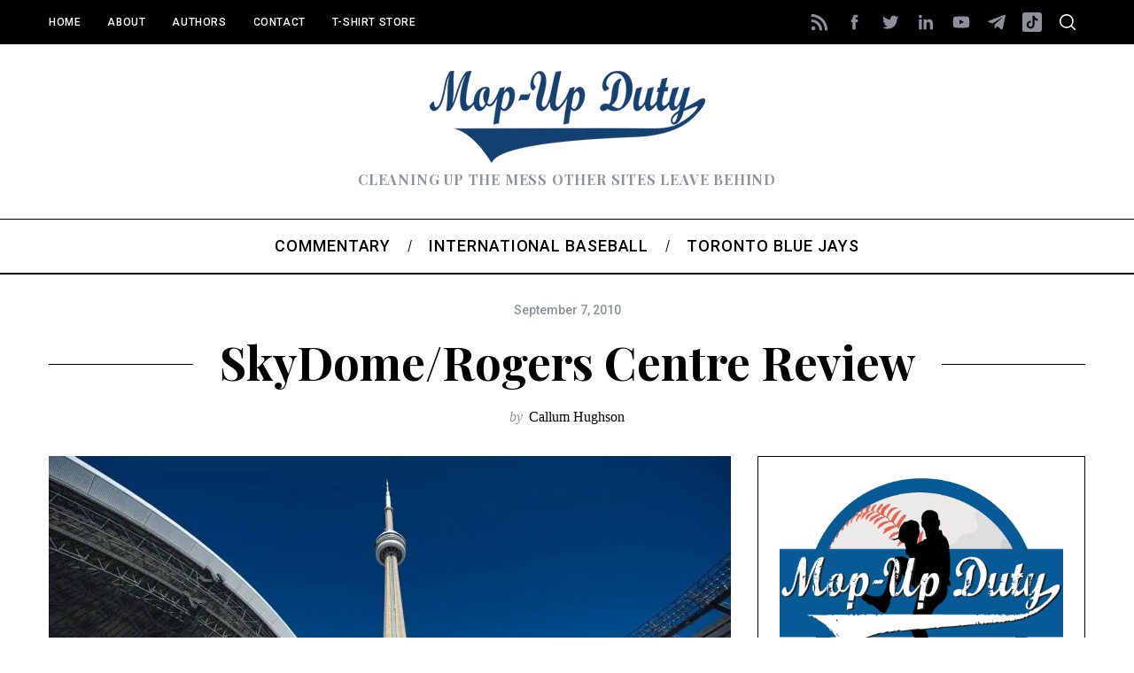

--- FILE ---
content_type: text/html; charset=UTF-8
request_url: https://mopupduty.com/skydomerogers-centre-review/
body_size: 40853
content:
<!doctype html>
<html lang="en-US">
<head>
    <meta charset="UTF-8">
    <meta name="viewport" content="width=device-width, minimum-scale=1">
    <meta name="theme-color" content="#000000">
    <link rel="profile" href="http://gmpg.org/xfn/11">
    <title>SkyDome/Rogers Centre Review &#8211; Mop-Up Duty</title>
<meta name='robots' content='max-image-preview:large' />
	<style>img:is([sizes="auto" i], [sizes^="auto," i]) { contain-intrinsic-size: 3000px 1500px }</style>
	<link rel='dns-prefetch' href='//secure.gravatar.com' />
<link rel='dns-prefetch' href='//stats.wp.com' />
<link rel='dns-prefetch' href='//fonts.googleapis.com' />
<link rel='preconnect' href='https://fonts.gstatic.com' crossorigin />
<link rel="alternate" type="application/rss+xml" title="Mop-Up Duty &raquo; Feed" href="https://mopupduty.com/feed/" />
<link rel="alternate" type="application/rss+xml" title="Mop-Up Duty &raquo; Comments Feed" href="https://mopupduty.com/comments/feed/" />
<link rel="alternate" type="application/rss+xml" title="Mop-Up Duty &raquo; SkyDome/Rogers Centre Review Comments Feed" href="https://mopupduty.com/skydomerogers-centre-review/feed/" />
<script type="text/javascript">
/* <![CDATA[ */
window._wpemojiSettings = {"baseUrl":"https:\/\/s.w.org\/images\/core\/emoji\/16.0.1\/72x72\/","ext":".png","svgUrl":"https:\/\/s.w.org\/images\/core\/emoji\/16.0.1\/svg\/","svgExt":".svg","source":{"concatemoji":"https:\/\/mopupduty.com\/wp-includes\/js\/wp-emoji-release.min.js?ver=6.8.3"}};
/*! This file is auto-generated */
!function(s,n){var o,i,e;function c(e){try{var t={supportTests:e,timestamp:(new Date).valueOf()};sessionStorage.setItem(o,JSON.stringify(t))}catch(e){}}function p(e,t,n){e.clearRect(0,0,e.canvas.width,e.canvas.height),e.fillText(t,0,0);var t=new Uint32Array(e.getImageData(0,0,e.canvas.width,e.canvas.height).data),a=(e.clearRect(0,0,e.canvas.width,e.canvas.height),e.fillText(n,0,0),new Uint32Array(e.getImageData(0,0,e.canvas.width,e.canvas.height).data));return t.every(function(e,t){return e===a[t]})}function u(e,t){e.clearRect(0,0,e.canvas.width,e.canvas.height),e.fillText(t,0,0);for(var n=e.getImageData(16,16,1,1),a=0;a<n.data.length;a++)if(0!==n.data[a])return!1;return!0}function f(e,t,n,a){switch(t){case"flag":return n(e,"\ud83c\udff3\ufe0f\u200d\u26a7\ufe0f","\ud83c\udff3\ufe0f\u200b\u26a7\ufe0f")?!1:!n(e,"\ud83c\udde8\ud83c\uddf6","\ud83c\udde8\u200b\ud83c\uddf6")&&!n(e,"\ud83c\udff4\udb40\udc67\udb40\udc62\udb40\udc65\udb40\udc6e\udb40\udc67\udb40\udc7f","\ud83c\udff4\u200b\udb40\udc67\u200b\udb40\udc62\u200b\udb40\udc65\u200b\udb40\udc6e\u200b\udb40\udc67\u200b\udb40\udc7f");case"emoji":return!a(e,"\ud83e\udedf")}return!1}function g(e,t,n,a){var r="undefined"!=typeof WorkerGlobalScope&&self instanceof WorkerGlobalScope?new OffscreenCanvas(300,150):s.createElement("canvas"),o=r.getContext("2d",{willReadFrequently:!0}),i=(o.textBaseline="top",o.font="600 32px Arial",{});return e.forEach(function(e){i[e]=t(o,e,n,a)}),i}function t(e){var t=s.createElement("script");t.src=e,t.defer=!0,s.head.appendChild(t)}"undefined"!=typeof Promise&&(o="wpEmojiSettingsSupports",i=["flag","emoji"],n.supports={everything:!0,everythingExceptFlag:!0},e=new Promise(function(e){s.addEventListener("DOMContentLoaded",e,{once:!0})}),new Promise(function(t){var n=function(){try{var e=JSON.parse(sessionStorage.getItem(o));if("object"==typeof e&&"number"==typeof e.timestamp&&(new Date).valueOf()<e.timestamp+604800&&"object"==typeof e.supportTests)return e.supportTests}catch(e){}return null}();if(!n){if("undefined"!=typeof Worker&&"undefined"!=typeof OffscreenCanvas&&"undefined"!=typeof URL&&URL.createObjectURL&&"undefined"!=typeof Blob)try{var e="postMessage("+g.toString()+"("+[JSON.stringify(i),f.toString(),p.toString(),u.toString()].join(",")+"));",a=new Blob([e],{type:"text/javascript"}),r=new Worker(URL.createObjectURL(a),{name:"wpTestEmojiSupports"});return void(r.onmessage=function(e){c(n=e.data),r.terminate(),t(n)})}catch(e){}c(n=g(i,f,p,u))}t(n)}).then(function(e){for(var t in e)n.supports[t]=e[t],n.supports.everything=n.supports.everything&&n.supports[t],"flag"!==t&&(n.supports.everythingExceptFlag=n.supports.everythingExceptFlag&&n.supports[t]);n.supports.everythingExceptFlag=n.supports.everythingExceptFlag&&!n.supports.flag,n.DOMReady=!1,n.readyCallback=function(){n.DOMReady=!0}}).then(function(){return e}).then(function(){var e;n.supports.everything||(n.readyCallback(),(e=n.source||{}).concatemoji?t(e.concatemoji):e.wpemoji&&e.twemoji&&(t(e.twemoji),t(e.wpemoji)))}))}((window,document),window._wpemojiSettings);
/* ]]> */
</script>
<link rel='stylesheet' id='sc-style-group-css' href='https://mopupduty.com/wp-content/plugins/bwp-minify/min/?f=wp-content/plugins/shortcodes-indep/css/sc-style.css,wp-content/plugins/jetpack/modules/related-posts/related-posts.css,wp-includes/css/dist/block-library/style.min.css,wp-content/plugins/jetpack/jetpack_vendor/automattic/jetpack-videopress/build/block-editor/blocks/video/view.css,wp-includes/js/mediaelement/mediaelementplayer-legacy.min.css,wp-includes/js/mediaelement/wp-mediaelement.min.css,wp-content/plugins/redux-framework/redux-core/assets/css/extendify-utilities.css,wp-content/themes/simplemag/style.css,wp-content/plugins/jetpack/css/jetpack.css' type='text/css' media='all' />
<style id='wp-block-library-inline-css' type='text/css'>
.has-text-align-justify{text-align:justify;}
</style>
<link rel="preload" as="style" href="https://fonts.googleapis.com/css?family=Roboto:500%7CPlayfair%20Display:700&#038;display=swap&#038;ver=1764678329" /><link rel="stylesheet" href="https://fonts.googleapis.com/css?family=Roboto:500%7CPlayfair%20Display:700&#038;display=swap&#038;ver=1764678329" media="print" onload="this.media='all'"><noscript><link rel="stylesheet" href="https://fonts.googleapis.com/css?family=Roboto:500%7CPlayfair%20Display:700&#038;display=swap&#038;ver=1764678329" /></noscript><script type="text/javascript" id="jetpack_related-posts-js-extra">
/* <![CDATA[ */
var related_posts_js_options = {"post_heading":"h4"};
/* ]]> */
</script>
<script type='text/javascript' src='https://mopupduty.com/wp-content/plugins/bwp-minify/min/?f=wp-content/plugins/jetpack/_inc/build/related-posts/related-posts.min.js'></script>
<script type="text/javascript" src="https://mopupduty.com/wp-includes/js/jquery/jquery.min.js?ver=3.7.1" id="jquery-core-js"></script>
<script type="text/javascript" src="https://mopupduty.com/wp-includes/js/jquery/jquery-migrate.min.js?ver=3.4.1" id="jquery-migrate-js"></script>
<link rel="https://api.w.org/" href="https://mopupduty.com/wp-json/" /><link rel="alternate" title="JSON" type="application/json" href="https://mopupduty.com/wp-json/wp/v2/posts/7643" /><link rel="EditURI" type="application/rsd+xml" title="RSD" href="https://mopupduty.com/xmlrpc.php?rsd" />
<meta name="generator" content="WordPress 6.8.3" />
<link rel="canonical" href="https://mopupduty.com/skydomerogers-centre-review/" />
<link rel='shortlink' href='https://mopupduty.com/?p=7643' />
<link rel="alternate" title="oEmbed (JSON)" type="application/json+oembed" href="https://mopupduty.com/wp-json/oembed/1.0/embed?url=https%3A%2F%2Fmopupduty.com%2Fskydomerogers-centre-review%2F" />
<link rel="alternate" title="oEmbed (XML)" type="text/xml+oembed" href="https://mopupduty.com/wp-json/oembed/1.0/embed?url=https%3A%2F%2Fmopupduty.com%2Fskydomerogers-centre-review%2F&#038;format=xml" />
<meta name="generator" content="Redux 4.4.1" />	<style>img#wpstats{display:none}</style>
		<script type="text/javascript">
<script>
  (function(i,s,o,g,r,a,m){i['GoogleAnalyticsObject']=r;i[r]=i[r]||function(){
  (i[r].q=i[r].q||[]).push(arguments)},i[r].l=1*new Date();a=s.createElement(o),
  m=s.getElementsByTagName(o)[0];a.async=1;a.src=g;m.parentNode.insertBefore(a,m)
  })(window,document,'script','https://www.google-analytics.com/analytics.js','ga');

  ga('create', 'UA-723000-1', 'auto');
  ga('send', 'pageview');

</script>
</script>

<!-- Jetpack Open Graph Tags -->
<meta property="og:type" content="article" />
<meta property="og:title" content="SkyDome/Rogers Centre Review" />
<meta property="og:url" content="https://mopupduty.com/skydomerogers-centre-review/" />
<meta property="og:description" content="This past season we&#8217;ve done quite a few ballpark reviews so it seems only fitting that we look at our very own SkyDome/Rogers Centre as the end of the season draws near. Toronto&#8217;s SkyDo…" />
<meta property="article:published_time" content="2010-09-07T09:00:47+00:00" />
<meta property="article:modified_time" content="2020-01-05T18:04:16+00:00" />
<meta property="og:site_name" content="Mop-Up Duty" />
<meta property="og:image" content="https://ik.imagekit.io/mopupduty/wp-content/uploads/2011/08/Skydome-Rogers-Centre.jpg" />
<meta property="og:image:width" content="1696" />
<meta property="og:image:height" content="1072" />
<meta property="og:image:alt" content="" />
<meta property="og:locale" content="en_US" />
<meta name="twitter:text:title" content="SkyDome/Rogers Centre Review" />
<meta name="twitter:image" content="https://ik.imagekit.io/mopupduty/wp-content/uploads/2011/08/Skydome-Rogers-Centre.jpg?w=640" />
<meta name="twitter:card" content="summary_large_image" />

<!-- End Jetpack Open Graph Tags -->
<style id="ti_option-dynamic-css" title="dynamic-css" class="redux-options-output">:root{--font_titles-font-family:Playfair Display;--font_titles-font-weight:700;--titles_size-font-size:42px;--silder_titles_size-font-size:42px;--post_item_titles_size-font-size:24px;--single_font_size-font-size:52px;--font_text-font-family:Georgia, serif;--entry_content_font-font-size:18px;--entry_content_font-line-height:28px;--main_site_color:#184890;--secondary_site_color:#000000;--header_site_color:#ffffff;--site_top_strip_links-regular:#ffffff;--site_top_strip_links-hover:#184890;--slider_tint:transparent;--slider_tint_strength:0.1;--slider_tint_strength_hover:0.7;--footer_color:#111111;--footer_titles:#ffffff;--footer_text:#ffffff;--footer_links-regular:#ffffff;--footer_links-hover:#184890;}.menu, .entry-meta, .see-more, .read-more, .read-more-link, .nav-title, .related-posts-tabs li a, #submit, .copyright{font-family:Roboto;font-weight:500;font-style:normal;font-display:swap;}.secondary-menu > ul > li{font-size:12px;font-display:swap;}.main-menu > ul > li{font-size:18px;font-display:swap;}.top-strip, .secondary-menu .sub-menu, .top-strip .search-form input[type="text"], .top-strip .social li ul{background-color:#000000;}.top-strip{border-bottom:0px solid #000;}.top-strip .social li a{color:#8c919b;}.main-menu{background-color:#ffffff;}.main-menu > ul > li{color:#000;}.main-menu > ul > li:hover{color:#333;}.main-menu > ul > li > a:before{background-color:#eeeeee;}.main-menu{border-top:1px solid #000;}.main-menu{border-bottom:2px solid #000;}.main-menu .sub-menu{background-color:#000000;}.main-menu .sub-menu li, .mega-menu-posts .item-title{color:#050f82;}.main-menu .sub-menu li:hover, .mega-menu-posts .item-title:hover{color:#184890;}.sidebar{border-top:1px solid #000;border-bottom:1px solid #000;border-left:1px solid #000;border-right:1px solid #000;}.slide-dock{background-color:#ffffff;}.slide-dock__title, .slide-dock p{color:#000000;}.slide-dock .entry-meta a, .slide-dock .entry-title{color:#000000;}.footer-border-top, .footer-sidebar .widget-area:before, .footer-sidebar .widget{border-top:1px dotted #585b61;border-bottom:1px dotted #585b61;border-left:1px dotted #585b61;border-right:1px dotted #585b61;}.full-width-sidebar{background-color:#f8f8f8;}.full-width-sidebar, .full-width-sidebar a{color:#000000;}.copyright{background-color:#000000;}.copyright, .copyright a{color:#ffffff;}.copyright{border-top:0px dotted #585b61;}</style></head>

<body class="wp-singular post-template-default single single-post postid-7643 single-format-standard wp-embed-responsive wp-theme-simplemag simplemag-5-5 ltr single-ballpark-review single-old-timey single-business-of-baseball single-callum single-commentary single-blue-jays single-youtube top-strip-fixed layout-full">

    <section class="no-print top-strip">

        
        <div class="wrapper">

            <div id="mobile-menu-reveal" class="icon-button mobile-menu-reveal"><i class="hamburger-icon"></i></div>

            
            
        <nav class="secondary-menu" role="navigation" aria-label="Secondary Menu"><ul id="secondary_menu" class="menu"><li id="menu-item-12762" class="menu-item menu-item-type-custom menu-item-object-custom menu-item-home menu-item-12762"><a href="http://mopupduty.com/">Home</a></li>
<li id="menu-item-14486" class="menu-item menu-item-type-post_type menu-item-object-page menu-item-14486"><a href="https://mopupduty.com/about/">About</a></li>
<li id="menu-item-12761" class="menu-item menu-item-type-post_type menu-item-object-page menu-item-12761"><a href="https://mopupduty.com/about-mop-up-duty/">Authors</a></li>
<li id="menu-item-12760" class="menu-item menu-item-type-post_type menu-item-object-page menu-item-12760"><a href="https://mopupduty.com/advertise/">Contact</a></li>
<li id="menu-item-12763" class="menu-item menu-item-type-custom menu-item-object-custom menu-item-12763"><a href="http://mopupduty.spreadshirt.com/">T-Shirt Store</a></li>
</ul></nav>
            
                <div class="right-side">

                    <ul class="social">
		<li><a href="#" class="social-share-link"><svg class="sm-svg-icon icon-share" width="22" height="22" aria-hidden="true" role="img" focusable="false" xmlns="http://www.w3.org/2000/svg" viewBox="0 0 1792 1792"><path d="M1792 640q0 26-19 45l-512 512q-19 19-45 19t-45-19-19-45V896H928q-98 0-175.5 6t-154 21.5-133 42.5-105.5 69.5-80 101-48.5 138.5-17.5 181q0 55 5 123 0 6 2.5 23.5t2.5 26.5q0 15-8.5 25t-23.5 10q-16 0-28-17-7-9-13-22t-13.5-30-10.5-24Q0 1286 0 1120q0-199 53-333 162-403 875-403h224V128q0-26 19-45t45-19 45 19l512 512q19 19 19 45z"></path></svg></a>
			<ul><li><a href="http://mopupduty.com/feed" class="link-feed" target="_blank"><svg class="sm-svg-icon icon-feed" width="22" height="22" aria-hidden="true" role="img" focusable="false" viewBox="0 0 24 24" version="1.1" xmlns="http://www.w3.org/2000/svg" xmlns:xlink="http://www.w3.org/1999/xlink"><path d="M2,8.667V12c5.515,0,10,4.485,10,10h3.333C15.333,14.637,9.363,8.667,2,8.667z M2,2v3.333 c9.19,0,16.667,7.477,16.667,16.667H22C22,10.955,13.045,2,2,2z M4.5,17C3.118,17,2,18.12,2,19.5S3.118,22,4.5,22S7,20.88,7,19.5 S5.882,17,4.5,17z"></path></svg></a></li><li><a href="http://facebook.com/mopupduty" class="link-facebook" target="_blank"><svg class="sm-svg-icon icon-facebook" width="22" height="22" aria-hidden="true" role="img" focusable="false" viewBox="0 0 24 24" version="1.1" xmlns="http://www.w3.org/2000/svg" xmlns:xlink="http://www.w3.org/1999/xlink"><path d="M15.717 8.828h-2.848V6.96c0-.701.465-.865.792-.865h2.01V3.011L12.903 3C9.83 3 9.131 5.3 9.131 6.773v2.055H7.353v3.179h1.778V21h3.738v-8.993h2.522l.326-3.179z"/></svg></a></li><li><a href="http://twitter.com/mopupduty" class="link-twitter" target="_blank"><svg class="sm-svg-icon icon-twitter" width="22" height="22" aria-hidden="true" role="img" focusable="false" viewBox="0 0 24 24" version="1.1" xmlns="http://www.w3.org/2000/svg" xmlns:xlink="http://www.w3.org/1999/xlink"><path d="M22.23,5.924c-0.736,0.326-1.527,0.547-2.357,0.646c0.847-0.508,1.498-1.312,1.804-2.27 c-0.793,0.47-1.671,0.812-2.606,0.996C18.324,4.498,17.257,4,16.077,4c-2.266,0-4.103,1.837-4.103,4.103 c0,0.322,0.036,0.635,0.106,0.935C8.67,8.867,5.647,7.234,3.623,4.751C3.27,5.357,3.067,6.062,3.067,6.814 c0,1.424,0.724,2.679,1.825,3.415c-0.673-0.021-1.305-0.206-1.859-0.513c0,0.017,0,0.034,0,0.052c0,1.988,1.414,3.647,3.292,4.023 c-0.344,0.094-0.707,0.144-1.081,0.144c-0.264,0-0.521-0.026-0.772-0.074c0.522,1.63,2.038,2.816,3.833,2.85 c-1.404,1.1-3.174,1.756-5.096,1.756c-0.331,0-0.658-0.019-0.979-0.057c1.816,1.164,3.973,1.843,6.29,1.843 c7.547,0,11.675-6.252,11.675-11.675c0-0.178-0.004-0.355-0.012-0.531C20.985,7.47,21.68,6.747,22.23,5.924z"></path></svg></a></li><li><a href="https://www.linkedin.com/company/mopupduty-com" class="link-linkedin" target="_blank"><svg class="sm-svg-icon icon-linkedin" width="22" height="22" aria-hidden="true" role="img" focusable="false" viewBox="0 0 24 24" version="1.1" xmlns="http://www.w3.org/2000/svg" xmlns:xlink="http://www.w3.org/1999/xlink"><path d="M7.003 21H3.585V8.465h3.418V21zM5.294 7.02c-1.1 0-1.994-.9-1.994-2.01C3.3 3.9 4.193 3 5.294 3s1.994.9 1.994 2.01c0 1.11-.892 2.01-1.994 2.01zM20.678 21h-3.419v-6.386c0-3.838-4.558-3.547-4.558 0V21H9.283V8.465H12.7v2.011c1.59-2.946 7.977-3.164 7.977 2.822V21z"></path></svg></a></li><li><a href="http://youtube.com/mopupduty" class="link-youtube" target="_blank"><svg class="sm-svg-icon icon-youtube" width="22" height="22" aria-hidden="true" role="img" focusable="false" viewBox="0 0 24 24" version="1.1" xmlns="http://www.w3.org/2000/svg" xmlns:xlink="http://www.w3.org/1999/xlink"><path d="M21.8,8.001c0,0-0.195-1.378-0.795-1.985c-0.76-0.797-1.613-0.801-2.004-0.847c-2.799-0.202-6.997-0.202-6.997-0.202 h-0.009c0,0-4.198,0-6.997,0.202C4.608,5.216,3.756,5.22,2.995,6.016C2.395,6.623,2.2,8.001,2.2,8.001S2,9.62,2,11.238v1.517 c0,1.618,0.2,3.237,0.2,3.237s0.195,1.378,0.795,1.985c0.761,0.797,1.76,0.771,2.205,0.855c1.6,0.153,6.8,0.201,6.8,0.201 s4.203-0.006,7.001-0.209c0.391-0.047,1.243-0.051,2.004-0.847c0.6-0.607,0.795-1.985,0.795-1.985s0.2-1.618,0.2-3.237v-1.517 C22,9.62,21.8,8.001,21.8,8.001z M9.935,14.594l-0.001-5.62l5.404,2.82L9.935,14.594z"></path></svg></a></li><li><a href="http://Telegram" class="link-telegram" target="_blank"><svg class="sm-svg-icon icon-telegram" width="22" height="22" aria-hidden="true" role="img" focusable="false" viewBox="0 0 512 512" version="1.1" xmlns="http://www.w3.org/2000/svg" xmlns:xlink="http://www.w3.org/1999/xlink"><path d="M484.689,98.231l-69.417,327.37c-5.237,23.105-18.895,28.854-38.304,17.972L271.2,365.631l-51.034,49.086    c-5.647,5.647-10.372,10.372-21.256,10.372l7.598-107.722L402.539,140.23c8.523-7.598-1.848-11.809-13.247-4.21L146.95,288.614    L42.619,255.96c-22.694-7.086-23.104-22.695,4.723-33.579L455.423,65.166C474.316,58.081,490.85,69.375,484.689,98.231z"></path></svg></a></li><li><a href="http://Tiktok" class="link-tiktok" target="_blank"><svg class="sm-svg-icon icon-tiktok" width="22" height="22" aria-hidden="true" role="img" focusable="false" viewBox="4 4 42 42" xmlns="http://www.w3.org/2000/svg"><path d="M41 4H9C6.243 4 4 6.243 4 9v32c0 2.757 2.243 5 5 5h32c2.757 0 5-2.243 5-5V9c0-2.757-2.243-5-5-5m-3.994 18.323a7.482 7.482 0 01-.69.035 7.492 7.492 0 01-6.269-3.388v11.537a8.527 8.527 0 11-8.527-8.527c.178 0 .352.016.527.027v4.202c-.175-.021-.347-.053-.527-.053a4.351 4.351 0 100 8.704c2.404 0 4.527-1.894 4.527-4.298l.042-19.594h4.02a7.488 7.488 0 006.901 6.685v4.67" /></svg></a></li>		</ul>
		</li>
	</ul>
                    <div id="search-reveal" class="icon-button search-reveal"><svg class="sm-svg-icon icon-search" width="18" height="18" aria-hidden="true" role="img" xmlns="http://www.w3.org/2000/svg" viewBox="0 0 24 24"><path d="M0 10.498c0 5.786 4.711 10.498 10.497 10.498 2.514 0 4.819-.882 6.627-2.362l8.364 8.365L27 25.489l-8.366-8.365a10.4189 10.4189 0 0 0 2.361-6.626C20.995 4.712 16.284 0 10.497 0 4.711 0 0 4.712 0 10.498zm2.099 0c0-4.65 3.748-8.398 8.398-8.398 4.651 0 8.398 3.748 8.398 8.398 0 4.651-3.747 8.398-8.398 8.398-4.65 0-8.398-3.747-8.398-8.398z"></path></svg></div>
                    
                </div>

            
        </div><!-- .wrapper -->

    </section><!-- .top-strip -->



        <header id="masthead" class="site-header" role="banner" class="clearfix">
        <div id="branding" class="anmtd">
            <div class="wrapper">
            
<div class="header-row header-default">
    <a href="https://mopupduty.com" class="site-branding" rel="home"><img class="site-logo" src="https://ik.imagekit.io/mopupduty/wp-content/uploads/2016/02/logo.png" alt="Mop-Up Duty - Cleaning up the mess other sites leave behind" width="311" height="104" /></a>
        <span class="tagline">Cleaning up the mess other sites leave behind</span>
    </div><!-- .header-default -->            </div><!-- .wrapper -->
        </div><!-- #branding -->
    </header><!-- #masthead -->
    
    
    
        <nav class="no-print anmtd main-menu" role="navigation" aria-label="Main Menu"><ul id="main_menu" class="menu"><li id="menu-item-13618" class="menu-item menu-item-type-taxonomy menu-item-object-category current-post-ancestor current-menu-parent current-post-parent"><a href="https://mopupduty.com/category/commentary/"><span>Commentary</span></a></li>
<li id="menu-item-13619" class="menu-item menu-item-type-taxonomy menu-item-object-category"><a href="https://mopupduty.com/category/international-baseball/"><span>International Baseball</span></a></li>
<li id="menu-item-12759" class="menu-item menu-item-type-taxonomy menu-item-object-category current-post-ancestor current-menu-parent current-post-parent"><a href="https://mopupduty.com/category/blue-jays/"><span>Toronto Blue Jays</span></a></li>
</ul></nav>
    <main id="content" class="site-content anmtd" role="main">

    
        <div id="post-7643" class="post-7643 post type-post status-publish format-standard has-post-thumbnail hentry category-ballpark-review category-old-timey category-business-of-baseball category-callum category-commentary category-blue-jays category-youtube">

            
        <header class="entry-header page-header">
            <div class="wrapper">

                <div class="entry-meta"><time class="entry-date published" datetime="2010-09-07T05:00:47-04:00">September 7, 2010</time><time class="updated" datetime="2020-01-05T14:04:16-04:00">&lt;January 5, 2020</time></div>
                <div class="page-title single-title title-with-sep">
                    <h1 class="entry-title">SkyDome/Rogers Centre Review</h1>
                </div>

                                <span class="entry-author">
                    <span class="written-by">by</span>
                    <span class="author vcard">
                        <a class="url fn n" href="https://mopupduty.com/author/newcal/" rel="author">Callum Hughson</a>
                    </span>
                </span>
                
            </div>
        </header>


    
            
            <div class="wrapper">
                <div class="grids">

                            <div class="grid-8 column-1 content-with-sidebar">
            
                    

                    
        <div class="entry-media above-content-media">
            
	
		<figure class="base-image">

            <img width="770" height="487" src="https://ik.imagekit.io/mopupduty/wp-content/uploads/2011/08/Skydome-Rogers-Centre-770x487.jpg" class="attachment-medium-size size-medium-size wp-post-image" alt="" decoding="async" fetchpriority="high" srcset="https://ik.imagekit.io/mopupduty/wp-content/uploads/2011/08/Skydome-Rogers-Centre-770x487.jpg 770w, https://ik.imagekit.io/mopupduty/wp-content/uploads/2011/08/Skydome-Rogers-Centre-300x190.jpg 300w, https://ik.imagekit.io/mopupduty/wp-content/uploads/2011/08/Skydome-Rogers-Centre-768x485.jpg 768w, https://ik.imagekit.io/mopupduty/wp-content/uploads/2011/08/Skydome-Rogers-Centre-1024x647.jpg 1024w, https://ik.imagekit.io/mopupduty/wp-content/uploads/2011/08/Skydome-Rogers-Centre-370x234.jpg 370w, https://ik.imagekit.io/mopupduty/wp-content/uploads/2011/08/Skydome-Rogers-Centre-570x360.jpg 570w, https://ik.imagekit.io/mopupduty/wp-content/uploads/2011/08/Skydome-Rogers-Centre-1170x740.jpg 1170w, https://ik.imagekit.io/mopupduty/wp-content/uploads/2011/08/Skydome-Rogers-Centre-918x580.jpg 918w, https://ik.imagekit.io/mopupduty/wp-content/uploads/2011/08/Skydome-Rogers-Centre.jpg 1696w" sizes="(max-width: 770px) 100vw, 770px" data-attachment-id="14804" data-permalink="https://mopupduty.com/ballpark-review-roundup-081919/headline-here-for-keyword-search/" data-orig-file="https://ik.imagekit.io/mopupduty/wp-content/uploads/2011/08/Skydome-Rogers-Centre.jpg" data-orig-size="1696,1072" data-comments-opened="1" data-image-meta="{&quot;aperture&quot;:&quot;5&quot;,&quot;credit&quot;:&quot;Nick Didlick&quot;,&quot;camera&quot;:&quot;NIKON D3&quot;,&quot;caption&quot;:&quot;Vancouver, British Columbia, Canada - Thursday February 9, 2012: CAPTION HERE\r\rPhotography \u00a9 Nick Didlick 2012\rAll Rights Reserved\rEmail: nick@nickdidlick.com\rPhone: 604.202.9320\rhttp:\/\/www.nickdidlick.com&quot;,&quot;created_timestamp&quot;:&quot;0&quot;,&quot;copyright&quot;:&quot;Photography \u00a9 Nick Didlick 2012\rAll Rights Reserved\rEmail: nick@nickdidlick.com\rPhone: 604.202.9320\rhttp:\/\/www.nickdidlick.com&quot;,&quot;focal_length&quot;:&quot;14&quot;,&quot;iso&quot;:&quot;200&quot;,&quot;shutter_speed&quot;:&quot;0.0005&quot;,&quot;title&quot;:&quot;Headline here for Keyword Search&quot;,&quot;orientation&quot;:&quot;1&quot;}" data-image-title="SkyDome Rogers Centre" data-image-description="" data-image-caption="" data-medium-file="https://ik.imagekit.io/mopupduty/wp-content/uploads/2011/08/Skydome-Rogers-Centre-300x190.jpg" data-large-file="https://ik.imagekit.io/mopupduty/wp-content/uploads/2011/08/Skydome-Rogers-Centre-1024x647.jpg" />
            		</figure>

	        </div>

    

                    

                    

                    
                    
                    <article class="clearfix post-has-dropcap single-box entry-content">
                        <p>This past season we&#8217;ve done quite a few <a href="http://mopupduty.com/ballpark-review-roundup-081919/">ballpark reviews</a> so it seems only fitting that we look at our very own SkyDome/Rogers Centre as the end of the season draws near.</p>
<p>Toronto&#8217;s SkyDome was originally built at a cost of $578 million dollars, a multi-purpose stadium intended to replace the lacklustre Exhibition Stadium.  Although most of the construction costs were governmentally financed, many private Canadian companies made significant investments in exchange for long term &#8220;Skybox&#8221; contracts.  At the time the stadium was considered incredibly extravagant, featuring the first retractable roof in any stadium.  The pairing of the SkyDome with the CN Tower (the world&#8217;s tallest free-standing structure at the time) made for the most distinctive urban skyline in the world.</p>
<p><a href="https://ik.imagekit.io/mopupduty/wp-content/uploads/2010/08/sky-dome.jpg"><img decoding="async" data-attachment-id="7648" data-permalink="https://mopupduty.com/skydomerogers-centre-review/sky-dome/" data-orig-file="https://ik.imagekit.io/mopupduty/wp-content/uploads/2010/08/sky-dome.jpg" data-orig-size="645,454" data-comments-opened="0" data-image-meta="{&quot;aperture&quot;:&quot;0&quot;,&quot;credit&quot;:&quot;&quot;,&quot;camera&quot;:&quot;&quot;,&quot;caption&quot;:&quot;&quot;,&quot;created_timestamp&quot;:&quot;0&quot;,&quot;copyright&quot;:&quot;&quot;,&quot;focal_length&quot;:&quot;0&quot;,&quot;iso&quot;:&quot;0&quot;,&quot;shutter_speed&quot;:&quot;0&quot;,&quot;title&quot;:&quot;&quot;}" data-image-title="sky-dome" data-image-description="" data-image-caption="" data-medium-file="https://ik.imagekit.io/mopupduty/wp-content/uploads/2010/08/sky-dome-300x211.jpg" data-large-file="https://ik.imagekit.io/mopupduty/wp-content/uploads/2010/08/sky-dome.jpg" class="alignnone size-full wp-image-7648" title="sky-dome" src="https://ik.imagekit.io/mopupduty/wp-content/uploads/2010/08/sky-dome.jpg" alt="" width="645" height="454" srcset="https://ik.imagekit.io/mopupduty/wp-content/uploads/2010/08/sky-dome.jpg 645w, https://ik.imagekit.io/mopupduty/wp-content/uploads/2010/08/sky-dome-300x211.jpg 300w" sizes="(max-width: 645px) 100vw, 645px" /></a></p>
<p>http://www.youtube.com/watch?v=w5j6aBIQRQ</p>
<p>The Blue Jays led the league in attendance for the first 4 years the ballpark was open (1990-1993) and exceeded the 4 million mark in the final 3 seasons of that span, breaking AL attendance records.  Although many fans &#8220;flocked&#8221; to see the winning Blue Jays team (50,000 + every night), many came to witness the architectural marvel that was the SkyDome in person.</p>
<p><iframe title="Welcome to the Sky Dome" width="770" height="578" src="https://www.youtube.com/embed/DwidJEXRSlI?feature=oembed" frameborder="0" allow="accelerometer; autoplay; clipboard-write; encrypted-media; gyroscope; picture-in-picture; web-share" allowfullscreen></iframe></p>
<p>With the largest-ever video screen in centre field (the JumboTron), a hotel in centrefield, a Hard Rock Café, McDonald&#8217;s concessions, Windows Restaurant and the aforementioned first-ever retractable roof (the roof can open or close in 20 minutes), the SkyDome was considered the pinnacle of the modern baseball stadium.  Randy Bush of the Minnesota Twins once remarked that taking the field at the SkyDome was like taking the stage at a concert.  My, how things have changed.</p>
<p><a href="https://ik.imagekit.io/mopupduty/wp-content/uploads/2010/08/skydome.jpg"><img loading="lazy" decoding="async" title="skydome" src="https://ik.imagekit.io/mopupduty/wp-content/uploads/2010/08/skydome.jpg" alt="" width="500" height="377" /></a></p>
<p>As Drew at <a href="http://www.ghostrunneronfirst.com/2010/08/pnc-park-experience.html#comments">Ghostrunner on First stated </a>after having visited <a href="http://mopupduty.com/index.php/ballpark-review-pnc-park/">Pittsburgh&#8217;s PNC Park</a>:</p>
<blockquote><p>Why belabour the point that the Rogers Centre is grim concrete toilet bowl &#8230;</p>
<p>Excellent sightlines? Not from the concourses.</p>
<p>Modern amenities? Yes, when it was built in 1989. The cheesy, bland cafeteria offerings are bullshit.</p>
<p>I don&#8217;t begrudge the Dome for being a relic, I just is. The deadness of the crowd doesn&#8217;t impact on the bottom of a bucket feeling of the stadium, the 5 decks travelling some 20 stories high does.</p></blockquote>
<p>Sadly, in my mind this is the prevailing perception of what the Rogers Centre experience is like among Torontonians.  This might be why people are reluctant to attend games.</p>
<p>True, the Dome has aged  (now over 20 years old), and yes, it was the tallest stadium in baseball at 310 feet until Miller Park suprassed it at 330 feet.  Now that there are <a href="http://mopupduty.com/index.php/chase-field-ballpark-review/">swimming pools</a>, ferris wheels &amp;<a href="http://mopupduty.com/index.php/comerica-park-review/"> merry-go rounds</a> in ballparks, the SkyDome seems a little stale.  However, things began to change in January of 2000 when the Blue Jays owners, Rogers Communications, purchased the SkyDome for a cool $25 million dollars and promptly renamed it the &#8220;Rogers Centre.&#8221;  Immediately renovations began to improve the ballpark.  A safer, more aesthetically pleasing playing surface was installed, updated video displays were put in place and various cosmetic changes were implemented.  Concessions were improved even <em>hot water</em> was made available in the bathrooms.</p>
<p>First off, let&#8217;s talk access.  The Rogers Centre is one of the most easily accessible ballparks in MLB.  Situated in Toronto&#8217;s downtown core, close to the shores of Lake Ontario, the Rogers Centre  is within walking distance of Toronto&#8217;s main transportation hub, Union Station.</p>
<p>The surrounding neighbourhood is also one of the better &#8216;hoods in all of MLB when assessing it as a <em>party zone.</em> Although it&#8217;s not as good as Petco&#8217;s Gaslamp District, it&#8217;s close.  Although 4 years old and badly needing an update, we covered the <a href="http://mopupduty.com/index.php/the-blue-jay-party-scene/">Blue Jays Party Zone in this post</a>.  Many of the watering holes in the vicinity are full of Jays and the visiting team&#8217;s fans pre and post-game.  If you are lucky you might even run into this guy, as I did at the <a href="http://www.theloosemoose.ca/">Loose Moose</a>:</p>
<p><a href="https://ik.imagekit.io/mopupduty/wp-content/uploads/2010/09/Tom-Cheek.jpg"><img loading="lazy" decoding="async" data-attachment-id="7782" data-permalink="https://mopupduty.com/skydomerogers-centre-review/tom-cheek/" data-orig-file="https://ik.imagekit.io/mopupduty/wp-content/uploads/2010/09/Tom-Cheek.jpg" data-orig-size="306,408" data-comments-opened="0" data-image-meta="{&quot;aperture&quot;:&quot;2.8&quot;,&quot;credit&quot;:&quot;&quot;,&quot;camera&quot;:&quot;Canon PowerShot SD1100 IS&quot;,&quot;caption&quot;:&quot;&quot;,&quot;created_timestamp&quot;:&quot;1283014132&quot;,&quot;copyright&quot;:&quot;&quot;,&quot;focal_length&quot;:&quot;6.2&quot;,&quot;iso&quot;:&quot;200&quot;,&quot;shutter_speed&quot;:&quot;0.016666666666667&quot;,&quot;title&quot;:&quot;&quot;}" data-image-title="Tom Cheek" data-image-description="" data-image-caption="" data-medium-file="https://ik.imagekit.io/mopupduty/wp-content/uploads/2010/09/Tom-Cheek-225x300.jpg" data-large-file="https://ik.imagekit.io/mopupduty/wp-content/uploads/2010/09/Tom-Cheek.jpg" class="alignnone size-full wp-image-7782" title="Tom Cheek" src="https://ik.imagekit.io/mopupduty/wp-content/uploads/2010/09/Tom-Cheek.jpg" alt="" width="306" height="408" srcset="https://ik.imagekit.io/mopupduty/wp-content/uploads/2010/09/Tom-Cheek.jpg 306w, https://ik.imagekit.io/mopupduty/wp-content/uploads/2010/09/Tom-Cheek-225x300.jpg 225w" sizes="auto, (max-width: 306px) 100vw, 306px" /></a></p>
<p>The exterior architecure of the Rogers Centre isn&#8217;t anything to write home about.  Predominantly concrete,  the Rogers Centre relies on its neighbours and location to help it out.</p>
<p><a href="https://ik.imagekit.io/mopupduty/wp-content/uploads/2010/08/rogers-centre.jpg"><img loading="lazy" decoding="async" title="rogers centre" src="https://ik.imagekit.io/mopupduty/wp-content/uploads/2010/08/rogers-centre.jpg" alt="" width="640" height="428" /></a></p>
<p><a href="https://ik.imagekit.io/mopupduty/wp-content/uploads/2010/09/SkyDome-Exterior11.jpg"><img loading="lazy" decoding="async" data-attachment-id="7834" data-permalink="https://mopupduty.com/skydomerogers-centre-review/skydome-exterior1/" data-orig-file="https://ik.imagekit.io/mopupduty/wp-content/uploads/2010/09/SkyDome-Exterior11.jpg" data-orig-size="521,417" data-comments-opened="0" data-image-meta="{&quot;aperture&quot;:&quot;0&quot;,&quot;credit&quot;:&quot;&quot;,&quot;camera&quot;:&quot;&quot;,&quot;caption&quot;:&quot;&quot;,&quot;created_timestamp&quot;:&quot;0&quot;,&quot;copyright&quot;:&quot;&quot;,&quot;focal_length&quot;:&quot;0&quot;,&quot;iso&quot;:&quot;0&quot;,&quot;shutter_speed&quot;:&quot;0&quot;,&quot;title&quot;:&quot;&quot;}" data-image-title="SkyDome-Exterior1" data-image-description="" data-image-caption="" data-medium-file="https://ik.imagekit.io/mopupduty/wp-content/uploads/2010/09/SkyDome-Exterior11-300x240.jpg" data-large-file="https://ik.imagekit.io/mopupduty/wp-content/uploads/2010/09/SkyDome-Exterior11.jpg" class="alignnone size-full wp-image-7834" title="SkyDome-Exterior1" src="https://ik.imagekit.io/mopupduty/wp-content/uploads/2010/09/SkyDome-Exterior11.jpg" alt="" width="521" height="417" srcset="https://ik.imagekit.io/mopupduty/wp-content/uploads/2010/09/SkyDome-Exterior11.jpg 521w, https://ik.imagekit.io/mopupduty/wp-content/uploads/2010/09/SkyDome-Exterior11-300x240.jpg 300w" sizes="auto, (max-width: 521px) 100vw, 521px" /></a></p>
<p>&nbsp;</p>
<p>The CN Tower takes away from the drab design while also matching the grey concrete decor.  The structure is large and imposing, but the surrounding area is picturesque and the lake is only a short walk away.</p>
<p>This is the view outside on the 500 level concourse:</p>
<p>&nbsp;</p>
<p><a href="https://ik.imagekit.io/mopupduty/wp-content/uploads/2010/09/500-level-concourse1.jpg"><img loading="lazy" decoding="async" data-attachment-id="7835" data-permalink="https://mopupduty.com/skydomerogers-centre-review/500-level-concourse-2/" data-orig-file="https://ik.imagekit.io/mopupduty/wp-content/uploads/2010/09/500-level-concourse1.jpg" data-orig-size="690,318" data-comments-opened="0" data-image-meta="{&quot;aperture&quot;:&quot;0&quot;,&quot;credit&quot;:&quot;&quot;,&quot;camera&quot;:&quot;&quot;,&quot;caption&quot;:&quot;&quot;,&quot;created_timestamp&quot;:&quot;0&quot;,&quot;copyright&quot;:&quot;&quot;,&quot;focal_length&quot;:&quot;0&quot;,&quot;iso&quot;:&quot;0&quot;,&quot;shutter_speed&quot;:&quot;0&quot;,&quot;title&quot;:&quot;&quot;}" data-image-title="500-level-concourse" data-image-description="" data-image-caption="" data-medium-file="https://ik.imagekit.io/mopupduty/wp-content/uploads/2010/09/500-level-concourse1-300x138.jpg" data-large-file="https://ik.imagekit.io/mopupduty/wp-content/uploads/2010/09/500-level-concourse1.jpg" class="alignnone size-full wp-image-7835" title="500-level-concourse" src="https://ik.imagekit.io/mopupduty/wp-content/uploads/2010/09/500-level-concourse1.jpg" alt="" width="690" height="318" srcset="https://ik.imagekit.io/mopupduty/wp-content/uploads/2010/09/500-level-concourse1.jpg 690w, https://ik.imagekit.io/mopupduty/wp-content/uploads/2010/09/500-level-concourse1-300x138.jpg 300w" sizes="auto, (max-width: 690px) 100vw, 690px" /></a></p>
<p>It seems a shame to be so close to the lake and not incorporate it into the design of the ballpark somehow.  How to go about doing it? I am not entirely sure.</p>
<p>Inside the stadium it is clean and well-lit.  Admittedly, the playing field itself is mediocre.  The various iterations of Astro &amp; Field Turf, symmetrical dimensions and the feeling of playing baseball in an arena when the roof is closed are all faults of the Rogers Centre baseball experience.  Watching baseball when the roof is closed is a truly awful situation, yet I would never advocate an open air stadium given Toronto&#8217;s unpredictable climate.  Better to have climate-controlled baseball in April than to have to sit through a snowstorm.  Perhaps if natural light was able to flow through via the installation of skylights it might alleviate the problem.</p>
<p>As far as sightlines are concerned, being a multi-purpose and circular stadium the Rogers Centre&#8217;s seats don&#8217;t always face home plate (although the situation is not nearly as bad as San Francisco&#8217;s AT&amp;T Park).  In a few seats in the corners of the upper deck fans aren&#8217;t able to see portions of the outfield, representing a major design flaw (although it only affects a few).</p>
<p>&nbsp;</p>
<p><a href="https://ik.imagekit.io/mopupduty/wp-content/uploads/2010/09/Rogers_Centre.jpg"><img loading="lazy" decoding="async" data-attachment-id="7810" data-permalink="https://mopupduty.com/skydomerogers-centre-review/rogers_centre-2/" data-orig-file="https://ik.imagekit.io/mopupduty/wp-content/uploads/2010/09/Rogers_Centre.jpg" data-orig-size="640,359" data-comments-opened="0" data-image-meta="{&quot;aperture&quot;:&quot;0&quot;,&quot;credit&quot;:&quot;&quot;,&quot;camera&quot;:&quot;&quot;,&quot;caption&quot;:&quot;&quot;,&quot;created_timestamp&quot;:&quot;0&quot;,&quot;copyright&quot;:&quot;&quot;,&quot;focal_length&quot;:&quot;0&quot;,&quot;iso&quot;:&quot;0&quot;,&quot;shutter_speed&quot;:&quot;0&quot;,&quot;title&quot;:&quot;&quot;}" data-image-title="Rogers_Centre" data-image-description="" data-image-caption="" data-medium-file="https://ik.imagekit.io/mopupduty/wp-content/uploads/2010/09/Rogers_Centre-300x168.jpg" data-large-file="https://ik.imagekit.io/mopupduty/wp-content/uploads/2010/09/Rogers_Centre.jpg" class="alignnone size-full wp-image-7810" title="Rogers_Centre" src="https://ik.imagekit.io/mopupduty/wp-content/uploads/2010/09/Rogers_Centre.jpg" alt="" width="640" height="359" srcset="https://ik.imagekit.io/mopupduty/wp-content/uploads/2010/09/Rogers_Centre.jpg 640w, https://ik.imagekit.io/mopupduty/wp-content/uploads/2010/09/Rogers_Centre-300x168.jpg 300w" sizes="auto, (max-width: 640px) 100vw, 640px" /></a></p>
<p>True, as Drew noted in the quote above, the sightlines aren&#8217;t great from the concourses (though I would argue this is a minor complaint since patrons don&#8217;t go to the game to watch from the concourses).  The fact that the concourses are open at all  is a major upgrade on many ballparks in MLB.  That being said, they are only open on the lower 100 level.  The 200 and 500 levels are closed.</p>
<p>&nbsp;</p>
<p><a href="https://ik.imagekit.io/mopupduty/wp-content/uploads/2010/08/skydome2.jpg"><img loading="lazy" decoding="async" title="skydome2" src="https://ik.imagekit.io/mopupduty/wp-content/uploads/2010/08/skydome2.jpg" alt="" width="640" height="395" /></a></p>
<p>Here&#8217;s a panoramic view of the ballpark from the 500-level perspective:</p>
<p><iframe loading="lazy" title="Panoramic view of the Rogers Centre/SkyDome" width="770" height="578" src="https://www.youtube.com/embed/JbS1k_2649A?feature=oembed" frameborder="0" allow="accelerometer; autoplay; clipboard-write; encrypted-media; gyroscope; picture-in-picture; web-share" allowfullscreen></iframe></p>
<p>After McDonald&#8217;s abandoned the Rogers Centre in the mid-1990&#8217;s, a food service company called Aramark took over the SkyDome&#8217;s food concessions contract.  Once they did, bland cafeteria-style offerings became the norm.  Until recently, that is.  After being pressured by Blue Jays Presidents Paul Godfrey and Paul Beeston, Aramark has increased their food quality and diversity substantially.</p>
<p>&nbsp;</p>
<p><a href="https://ik.imagekit.io/mopupduty/wp-content/uploads/2010/09/Muddy-York1.jpg"><img loading="lazy" decoding="async" data-attachment-id="7831" data-permalink="https://mopupduty.com/skydomerogers-centre-review/muddy-york-2/" data-orig-file="https://ik.imagekit.io/mopupduty/wp-content/uploads/2010/09/Muddy-York1.jpg" data-orig-size="490,279" data-comments-opened="0" data-image-meta="{&quot;aperture&quot;:&quot;0&quot;,&quot;credit&quot;:&quot;&quot;,&quot;camera&quot;:&quot;&quot;,&quot;caption&quot;:&quot;&quot;,&quot;created_timestamp&quot;:&quot;0&quot;,&quot;copyright&quot;:&quot;&quot;,&quot;focal_length&quot;:&quot;0&quot;,&quot;iso&quot;:&quot;0&quot;,&quot;shutter_speed&quot;:&quot;0&quot;,&quot;title&quot;:&quot;&quot;}" data-image-title="Muddy-York" data-image-description="" data-image-caption="" data-medium-file="https://ik.imagekit.io/mopupduty/wp-content/uploads/2010/09/Muddy-York1-300x170.jpg" data-large-file="https://ik.imagekit.io/mopupduty/wp-content/uploads/2010/09/Muddy-York1.jpg" class="alignnone size-full wp-image-7831" title="Muddy-York" src="https://ik.imagekit.io/mopupduty/wp-content/uploads/2010/09/Muddy-York1.jpg" alt="" width="490" height="279" srcset="https://ik.imagekit.io/mopupduty/wp-content/uploads/2010/09/Muddy-York1.jpg 490w, https://ik.imagekit.io/mopupduty/wp-content/uploads/2010/09/Muddy-York1-300x170.jpg 300w" sizes="auto, (max-width: 490px) 100vw, 490px" /></a></p>
<p>My favourite location is the Muddy York Market, just outside section 109.  It showcases the cuisine of Toronto&#8217;s diverse neighbourhoods.  Their selections include an in-house smoked and pulled pork barbecue sandwich, classic gyros, souvlaki, specialty pizzas, carved smoked turkey sandwiches, beef and chicken satay, kung pao wraps, sushi boxes, four specialty salads and a traditional Mediterranean platter.  But their piéce de resistance is their smoked chicken nachos: tri-coloured tortilla chips loaded with cheddar cheese, smoked BBQ chicken, fresh japapeños and onions.  It&#8217;s topped off with fresh salsa and sour cream.  They are the best nachos you&#8217;ll have for $8.50.</p>
<p>Another popular locale is the Roundhouse Carvery and bar, just outside section 122.  The carvery features prime rib and turkey.  Delicious.</p>
<p>&nbsp;</p>
<p><a href="https://ik.imagekit.io/mopupduty/wp-content/uploads/2010/09/Roundhouse-Carvery1.jpg"><img loading="lazy" decoding="async" data-attachment-id="7832" data-permalink="https://mopupduty.com/skydomerogers-centre-review/roundhouse-carvery-2/" data-orig-file="https://ik.imagekit.io/mopupduty/wp-content/uploads/2010/09/Roundhouse-Carvery1.jpg" data-orig-size="499,349" data-comments-opened="0" data-image-meta="{&quot;aperture&quot;:&quot;0&quot;,&quot;credit&quot;:&quot;&quot;,&quot;camera&quot;:&quot;&quot;,&quot;caption&quot;:&quot;&quot;,&quot;created_timestamp&quot;:&quot;0&quot;,&quot;copyright&quot;:&quot;&quot;,&quot;focal_length&quot;:&quot;0&quot;,&quot;iso&quot;:&quot;0&quot;,&quot;shutter_speed&quot;:&quot;0&quot;,&quot;title&quot;:&quot;&quot;}" data-image-title="Roundhouse-Carvery" data-image-description="" data-image-caption="" data-medium-file="https://ik.imagekit.io/mopupduty/wp-content/uploads/2010/09/Roundhouse-Carvery1-300x209.jpg" data-large-file="https://ik.imagekit.io/mopupduty/wp-content/uploads/2010/09/Roundhouse-Carvery1.jpg" class="alignnone size-full wp-image-7832" title="Roundhouse-Carvery" src="https://ik.imagekit.io/mopupduty/wp-content/uploads/2010/09/Roundhouse-Carvery1.jpg" alt="" width="499" height="349" srcset="https://ik.imagekit.io/mopupduty/wp-content/uploads/2010/09/Roundhouse-Carvery1.jpg 499w, https://ik.imagekit.io/mopupduty/wp-content/uploads/2010/09/Roundhouse-Carvery1-300x209.jpg 300w" sizes="auto, (max-width: 499px) 100vw, 499px" /></a></p>
<p>Outside section 134 you will find the Quaker Steak &amp; Lube: an American chain that specializes in Buffalo chicken wings, loaded fries and onion rings.  Shopsy&#8217;s serves deli sandwiches on fresh-baked artisan breads.  Additional concession items that can be had at the Rogers Centre include:</p>
<p>Stadium Hot Dog<br />
Footlong Hot Dog<br />
Grilled Mediterranean Sausage<br />
Pizza Pizza Slice<br />
Blazin&#8217; Burger (with Jalapeño peppers and Monteray Jack Cheese)<br />
Chicken Breast Sandwich<br />
Vietnamese Wrap<br />
Sweet Potato French Fries with Chipotle Dip<br />
Sushi Box<br />
Pasta Bowl<br />
Panini (Ham, Chicken, Veggie)<br />
Fresh Squeezed Lemonade<br />
Asian Noodle Box<br />
Jumbo Pretzel<br />
Peanuts<br />
Kettle Chips<br />
Caramel Corn<br />
Fresh Popcorn<br />
French Fries<br />
Herb &amp; Garlic Fries<br />
Cotton Candy<br />
Caesar Salad<br />
Greek Salad<br />
Vegetable Pasta Bowl<br />
Häagen Dazs Bars<br />
Drumsticks<br />
Oreo Sandwiches<br />
Soft Serve<br />
Helmet Sundae Cup s<br />
Dibs<br />
Rolo Cone<br />
Sno Cones<br />
Freezies</p>
<p>As well, unlike my misadventure at Anaheim Stadium, you will be able to find an assortment of beverages at the Rogers Centre.  Fruitopia, Minute Maid Juices, Milk, Hot Chocolate / Tea, Monster Energy Drinks, Fuse, Vitamin Water and V8.</p>
<p>The beer selection isn&#8217;t all that extensive and it is a little pricey ($10.75 for a 20oz draft.)  However, some delicious mixed drinks can be had at various stands around the 100 level.  They include strawberry daiquiris, Amarula-infused piña coladas, caesars as well as white and red wines.</p>
<p><a href="https://ik.imagekit.io/mopupduty/wp-content/uploads/2010/09/mixed-drinks.jpg"><img loading="lazy" decoding="async" data-attachment-id="7759" data-permalink="https://mopupduty.com/skydomerogers-centre-review/mixed-drinks/" data-orig-file="https://ik.imagekit.io/mopupduty/wp-content/uploads/2010/09/mixed-drinks.jpg" data-orig-size="680,349" data-comments-opened="0" data-image-meta="{&quot;aperture&quot;:&quot;0&quot;,&quot;credit&quot;:&quot;&quot;,&quot;camera&quot;:&quot;&quot;,&quot;caption&quot;:&quot;&quot;,&quot;created_timestamp&quot;:&quot;0&quot;,&quot;copyright&quot;:&quot;&quot;,&quot;focal_length&quot;:&quot;0&quot;,&quot;iso&quot;:&quot;0&quot;,&quot;shutter_speed&quot;:&quot;0&quot;,&quot;title&quot;:&quot;&quot;}" data-image-title="mixed drinks" data-image-description="" data-image-caption="" data-medium-file="https://ik.imagekit.io/mopupduty/wp-content/uploads/2010/09/mixed-drinks-300x153.jpg" data-large-file="https://ik.imagekit.io/mopupduty/wp-content/uploads/2010/09/mixed-drinks.jpg" class="alignnone size-full wp-image-7759" title="mixed drinks" src="https://ik.imagekit.io/mopupduty/wp-content/uploads/2010/09/mixed-drinks.jpg" alt="" width="680" height="349" srcset="https://ik.imagekit.io/mopupduty/wp-content/uploads/2010/09/mixed-drinks.jpg 680w, https://ik.imagekit.io/mopupduty/wp-content/uploads/2010/09/mixed-drinks-300x153.jpg 300w" sizes="auto, (max-width: 680px) 100vw, 680px" /></a></p>
<p>Those daiquiris and piña coladas go down real easy during those hot weekend afternoon games.</p>
<p>There are a few restaurants in the ballpark: <a href="http://mopupduty.com/index.php/the-rogers-centres-sightlines-restaurant-review/">Sightlines Restaurant</a> and Windows Restaurant.  Sightlines is an open air restaurant that is perched in centrefield.   Windows restaurant is an enclosed restaurant below Sightlines that used to be open to the public but is now open to group bookings only.</p>
<p>Like <a href="http://mopupduty.com/index.php/petco-park-review/">Petco Park</a> in San Diego, the Rogers Centre has attempted to make an outdoor party patio, although it is a sorry excuse for one.  It has the potential to be so much more.</p>
<p><a href="https://ik.imagekit.io/mopupduty/wp-content/uploads/2010/09/Level-200-Patio.jpg"><img loading="lazy" decoding="async" data-attachment-id="7776" data-permalink="https://mopupduty.com/skydomerogers-centre-review/level-200-patio/" data-orig-file="https://ik.imagekit.io/mopupduty/wp-content/uploads/2010/09/Level-200-Patio.jpg" data-orig-size="694,520" data-comments-opened="0" data-image-meta="{&quot;aperture&quot;:&quot;8&quot;,&quot;credit&quot;:&quot;&quot;,&quot;camera&quot;:&quot;Canon PowerShot SD1100 IS&quot;,&quot;caption&quot;:&quot;&quot;,&quot;created_timestamp&quot;:&quot;1283001682&quot;,&quot;copyright&quot;:&quot;&quot;,&quot;focal_length&quot;:&quot;6.2&quot;,&quot;iso&quot;:&quot;80&quot;,&quot;shutter_speed&quot;:&quot;0.003125&quot;,&quot;title&quot;:&quot;&quot;}" data-image-title="Level 200 Patio" data-image-description="" data-image-caption="" data-medium-file="https://ik.imagekit.io/mopupduty/wp-content/uploads/2010/09/Level-200-Patio-300x224.jpg" data-large-file="https://ik.imagekit.io/mopupduty/wp-content/uploads/2010/09/Level-200-Patio.jpg" class="alignnone size-full wp-image-7776" title="Level 200 Patio" src="https://ik.imagekit.io/mopupduty/wp-content/uploads/2010/09/Level-200-Patio.jpg" alt="" width="694" height="520" srcset="https://ik.imagekit.io/mopupduty/wp-content/uploads/2010/09/Level-200-Patio.jpg 694w, https://ik.imagekit.io/mopupduty/wp-content/uploads/2010/09/Level-200-Patio-300x224.jpg 300w" sizes="auto, (max-width: 694px) 100vw, 694px" /></a></p>
<p>I propose that the Windows Restaurant be renovated in such a way to create an adults-only <em>party zone</em>.  It could offer both sit down and standing seating options with bar service.  Remove the windows to make it an open-air environment and perhaps crowd noise could be increased.  It will attract younger fans to the game at the very least.</p>
<p>The SkyDome hotel is still in existence but has been purchased by hotelier Marriott and branded the Rennaissance Hotel, Toronto.  The <a href="http://www.marriott.com/hotels/travel/yyzbr-renaissance-toronto-downtown-hotel/">Renaissance Toronto Downtown Hotel</a> is the world&#8217;s only 4 diamond hotel located in a major league sports and entertainment venue.  Of the hotel&#8217;s 348 rooms, 70 are field-view and they surround the large scoreboard in centrefield.</p>
<p><a href="https://ik.imagekit.io/mopupduty/wp-content/uploads/2010/09/skydomehotel.jpg"><img loading="lazy" decoding="async" data-attachment-id="7842" data-permalink="https://mopupduty.com/skydomerogers-centre-review/skydomehotel/" data-orig-file="https://ik.imagekit.io/mopupduty/wp-content/uploads/2010/09/skydomehotel.jpg" data-orig-size="697,145" data-comments-opened="0" data-image-meta="{&quot;aperture&quot;:&quot;0&quot;,&quot;credit&quot;:&quot;&quot;,&quot;camera&quot;:&quot;&quot;,&quot;caption&quot;:&quot;&quot;,&quot;created_timestamp&quot;:&quot;0&quot;,&quot;copyright&quot;:&quot;&quot;,&quot;focal_length&quot;:&quot;0&quot;,&quot;iso&quot;:&quot;0&quot;,&quot;shutter_speed&quot;:&quot;0&quot;,&quot;title&quot;:&quot;&quot;}" data-image-title="skydomehotel" data-image-description="" data-image-caption="" data-medium-file="https://ik.imagekit.io/mopupduty/wp-content/uploads/2010/09/skydomehotel-300x62.jpg" data-large-file="https://ik.imagekit.io/mopupduty/wp-content/uploads/2010/09/skydomehotel.jpg" class="alignnone size-full wp-image-7842" title="skydomehotel" src="https://ik.imagekit.io/mopupduty/wp-content/uploads/2010/09/skydomehotel.jpg" alt="" width="697" height="145" srcset="https://ik.imagekit.io/mopupduty/wp-content/uploads/2010/09/skydomehotel.jpg 697w, https://ik.imagekit.io/mopupduty/wp-content/uploads/2010/09/skydomehotel-300x62.jpg 300w" sizes="auto, (max-width: 697px) 100vw, 697px" /></a></p>
<p>For a non refundable $50 sanitation fee, you can even bring your pet to the game &#8211; especially since the Blue Jays no longer have the <a href="http://mopupduty.com/index.php/a-look-at-dog-day-at-the-ballpark-promotions/">Dog Day at the Ballpark</a> promotion.  There is also an indoor swimming pool and fitness centre.</p>
<p><a href="https://ik.imagekit.io/mopupduty/wp-content/uploads/2010/09/skydome-hotel2.jpg"><img loading="lazy" decoding="async" data-attachment-id="7826" data-permalink="https://mopupduty.com/skydomerogers-centre-review/skydome-hotel-3/" data-orig-file="https://ik.imagekit.io/mopupduty/wp-content/uploads/2010/09/skydome-hotel2.jpg" data-orig-size="244,396" data-comments-opened="0" data-image-meta="{&quot;aperture&quot;:&quot;0&quot;,&quot;credit&quot;:&quot;&quot;,&quot;camera&quot;:&quot;&quot;,&quot;caption&quot;:&quot;&quot;,&quot;created_timestamp&quot;:&quot;0&quot;,&quot;copyright&quot;:&quot;&quot;,&quot;focal_length&quot;:&quot;0&quot;,&quot;iso&quot;:&quot;0&quot;,&quot;shutter_speed&quot;:&quot;0&quot;,&quot;title&quot;:&quot;&quot;}" data-image-title="skydome-hotel" data-image-description="" data-image-caption="" data-medium-file="https://ik.imagekit.io/mopupduty/wp-content/uploads/2010/09/skydome-hotel2-184x300.jpg" data-large-file="https://ik.imagekit.io/mopupduty/wp-content/uploads/2010/09/skydome-hotel2.jpg" class="alignnone size-full wp-image-7826" title="skydome-hotel" src="https://ik.imagekit.io/mopupduty/wp-content/uploads/2010/09/skydome-hotel2.jpg" alt="" width="244" height="396" srcset="https://ik.imagekit.io/mopupduty/wp-content/uploads/2010/09/skydome-hotel2.jpg 244w, https://ik.imagekit.io/mopupduty/wp-content/uploads/2010/09/skydome-hotel2-184x300.jpg 184w" sizes="auto, (max-width: 244px) 100vw, 244px" /></a><a href="https://ik.imagekit.io/mopupduty/wp-content/uploads/2010/09/renaissance-hotel.jpg"><img loading="lazy" decoding="async" data-attachment-id="7825" data-permalink="https://mopupduty.com/skydomerogers-centre-review/renaissance-hotel/" data-orig-file="https://ik.imagekit.io/mopupduty/wp-content/uploads/2010/09/renaissance-hotel.jpg" data-orig-size="453,340" data-comments-opened="0" data-image-meta="{&quot;aperture&quot;:&quot;0&quot;,&quot;credit&quot;:&quot;&quot;,&quot;camera&quot;:&quot;&quot;,&quot;caption&quot;:&quot;&quot;,&quot;created_timestamp&quot;:&quot;0&quot;,&quot;copyright&quot;:&quot;&quot;,&quot;focal_length&quot;:&quot;0&quot;,&quot;iso&quot;:&quot;0&quot;,&quot;shutter_speed&quot;:&quot;0&quot;,&quot;title&quot;:&quot;&quot;}" data-image-title="renaissance hotel" data-image-description="" data-image-caption="" data-medium-file="https://ik.imagekit.io/mopupduty/wp-content/uploads/2010/09/renaissance-hotel-300x225.jpg" data-large-file="https://ik.imagekit.io/mopupduty/wp-content/uploads/2010/09/renaissance-hotel.jpg" class="alignnone size-full wp-image-7825" title="renaissance hotel" src="https://ik.imagekit.io/mopupduty/wp-content/uploads/2010/09/renaissance-hotel.jpg" alt="" width="453" height="340" srcset="https://ik.imagekit.io/mopupduty/wp-content/uploads/2010/09/renaissance-hotel.jpg 453w, https://ik.imagekit.io/mopupduty/wp-content/uploads/2010/09/renaissance-hotel-300x225.jpg 300w" sizes="auto, (max-width: 453px) 100vw, 453px" /></a></p>
<p><a href="https://ik.imagekit.io/mopupduty/wp-content/uploads/2010/09/skydome-hotel1.jpg"><img loading="lazy" decoding="async" data-attachment-id="7824" data-permalink="https://mopupduty.com/skydomerogers-centre-review/skydome-hotel-2/" data-orig-file="https://ik.imagekit.io/mopupduty/wp-content/uploads/2010/09/skydome-hotel1.jpg" data-orig-size="538,405" data-comments-opened="0" data-image-meta="{&quot;aperture&quot;:&quot;0&quot;,&quot;credit&quot;:&quot;&quot;,&quot;camera&quot;:&quot;&quot;,&quot;caption&quot;:&quot;&quot;,&quot;created_timestamp&quot;:&quot;0&quot;,&quot;copyright&quot;:&quot;&quot;,&quot;focal_length&quot;:&quot;0&quot;,&quot;iso&quot;:&quot;0&quot;,&quot;shutter_speed&quot;:&quot;0&quot;,&quot;title&quot;:&quot;&quot;}" data-image-title="skydome hotel" data-image-description="" data-image-caption="" data-medium-file="https://ik.imagekit.io/mopupduty/wp-content/uploads/2010/09/skydome-hotel1-300x225.jpg" data-large-file="https://ik.imagekit.io/mopupduty/wp-content/uploads/2010/09/skydome-hotel1.jpg" class="alignnone size-full wp-image-7824" title="skydome hotel" src="https://ik.imagekit.io/mopupduty/wp-content/uploads/2010/09/skydome-hotel1.jpg" alt="" width="538" height="405" srcset="https://ik.imagekit.io/mopupduty/wp-content/uploads/2010/09/skydome-hotel1.jpg 538w, https://ik.imagekit.io/mopupduty/wp-content/uploads/2010/09/skydome-hotel1-300x225.jpg 300w" sizes="auto, (max-width: 538px) 100vw, 538px" /></a></p>
<p><a href="https://ik.imagekit.io/mopupduty/wp-content/uploads/2010/09/SkyDome_Hotel.jpg"><img loading="lazy" decoding="async" data-attachment-id="7823" data-permalink="https://mopupduty.com/skydomerogers-centre-review/skydome_hotel/" data-orig-file="https://ik.imagekit.io/mopupduty/wp-content/uploads/2010/09/SkyDome_Hotel.jpg" data-orig-size="604,453" data-comments-opened="0" data-image-meta="{&quot;aperture&quot;:&quot;0&quot;,&quot;credit&quot;:&quot;&quot;,&quot;camera&quot;:&quot;&quot;,&quot;caption&quot;:&quot;&quot;,&quot;created_timestamp&quot;:&quot;0&quot;,&quot;copyright&quot;:&quot;&quot;,&quot;focal_length&quot;:&quot;0&quot;,&quot;iso&quot;:&quot;0&quot;,&quot;shutter_speed&quot;:&quot;0&quot;,&quot;title&quot;:&quot;&quot;}" data-image-title="SkyDome_Hotel" data-image-description="" data-image-caption="" data-medium-file="https://ik.imagekit.io/mopupduty/wp-content/uploads/2010/09/SkyDome_Hotel-300x225.jpg" data-large-file="https://ik.imagekit.io/mopupduty/wp-content/uploads/2010/09/SkyDome_Hotel.jpg" class="alignnone size-full wp-image-7823" title="SkyDome_Hotel" src="https://ik.imagekit.io/mopupduty/wp-content/uploads/2010/09/SkyDome_Hotel.jpg" alt="" width="604" height="453" srcset="https://ik.imagekit.io/mopupduty/wp-content/uploads/2010/09/SkyDome_Hotel.jpg 604w, https://ik.imagekit.io/mopupduty/wp-content/uploads/2010/09/SkyDome_Hotel-300x225.jpg 300w" sizes="auto, (max-width: 604px) 100vw, 604px" /></a></p>
<p>The JumboTron is one of the finest scoreboards in all of baseball. Three stories high, the scoreboard provides excellent resolution using LED technology and is able to display 4.3 trillion colours.</p>
<p><a href="https://ik.imagekit.io/mopupduty/wp-content/uploads/2010/09/JumboTron.jpg"><img loading="lazy" decoding="async" title="JumboTron" src="https://ik.imagekit.io/mopupduty/wp-content/uploads/2010/09/JumboTron.jpg" alt="" width="690" height="258" /></a></p>
<p>As far as a sense of history of the franchise reflected in the Rogers Centre.. well, there is a little but not a lot.  Instead of retiring numbers, the Blue Jays have opted to install a &#8220;Level of Excellence.&#8221;  This is a band above the 2nd deck that honours great Blue Jay players of the past as well as a the late broadcaster Tom Cheek.  Included in the level are the architects of the 1992 and 1993 World Series championships, Pat Gillick and current-President Paul Beeston.</p>
<p><a href="https://ik.imagekit.io/mopupduty/wp-content/uploads/2010/09/levelofexcellence1.jpg"><img loading="lazy" decoding="async" data-attachment-id="7779" data-permalink="https://mopupduty.com/skydomerogers-centre-review/levelofexcellence-2/" data-orig-file="https://ik.imagekit.io/mopupduty/wp-content/uploads/2010/09/levelofexcellence1.jpg" data-orig-size="752,76" data-comments-opened="0" data-image-meta="{&quot;aperture&quot;:&quot;0&quot;,&quot;credit&quot;:&quot;&quot;,&quot;camera&quot;:&quot;&quot;,&quot;caption&quot;:&quot;&quot;,&quot;created_timestamp&quot;:&quot;0&quot;,&quot;copyright&quot;:&quot;&quot;,&quot;focal_length&quot;:&quot;0&quot;,&quot;iso&quot;:&quot;0&quot;,&quot;shutter_speed&quot;:&quot;0&quot;,&quot;title&quot;:&quot;&quot;}" data-image-title="levelofexcellence" data-image-description="" data-image-caption="" data-medium-file="https://ik.imagekit.io/mopupduty/wp-content/uploads/2010/09/levelofexcellence1-300x30.jpg" data-large-file="https://ik.imagekit.io/mopupduty/wp-content/uploads/2010/09/levelofexcellence1.jpg" class="alignnone size-full wp-image-7779" title="levelofexcellence" src="https://ik.imagekit.io/mopupduty/wp-content/uploads/2010/09/levelofexcellence1.jpg" alt="" width="752" height="76" srcset="https://ik.imagekit.io/mopupduty/wp-content/uploads/2010/09/levelofexcellence1.jpg 752w, https://ik.imagekit.io/mopupduty/wp-content/uploads/2010/09/levelofexcellence1-300x30.jpg 300w" sizes="auto, (max-width: 752px) 100vw, 752px" /></a></p>
<p><a href="https://ik.imagekit.io/mopupduty/wp-content/uploads/2010/09/levelofexcellence.jpg"><img loading="lazy" decoding="async" data-attachment-id="7778" data-permalink="https://mopupduty.com/skydomerogers-centre-review/levelofexcellence/" data-orig-file="https://ik.imagekit.io/mopupduty/wp-content/uploads/2010/09/levelofexcellence.jpg" data-orig-size="671,95" data-comments-opened="0" data-image-meta="{&quot;aperture&quot;:&quot;0&quot;,&quot;credit&quot;:&quot;&quot;,&quot;camera&quot;:&quot;&quot;,&quot;caption&quot;:&quot;&quot;,&quot;created_timestamp&quot;:&quot;0&quot;,&quot;copyright&quot;:&quot;&quot;,&quot;focal_length&quot;:&quot;0&quot;,&quot;iso&quot;:&quot;0&quot;,&quot;shutter_speed&quot;:&quot;0&quot;,&quot;title&quot;:&quot;&quot;}" data-image-title="levelofexcellence" data-image-description="" data-image-caption="" data-medium-file="https://ik.imagekit.io/mopupduty/wp-content/uploads/2010/09/levelofexcellence-300x42.jpg" data-large-file="https://ik.imagekit.io/mopupduty/wp-content/uploads/2010/09/levelofexcellence.jpg" class="alignnone size-full wp-image-7778" title="levelofexcellence" src="https://ik.imagekit.io/mopupduty/wp-content/uploads/2010/09/levelofexcellence.jpg" alt="" width="671" height="95" srcset="https://ik.imagekit.io/mopupduty/wp-content/uploads/2010/09/levelofexcellence.jpg 671w, https://ik.imagekit.io/mopupduty/wp-content/uploads/2010/09/levelofexcellence-300x42.jpg 300w" sizes="auto, (max-width: 671px) 100vw, 671px" /></a></p>
<p>The championship banners are hung prominently above the JumboTron, just above a few of the hotel&#8217;s field-view rooms.</p>
<p><a href="https://ik.imagekit.io/mopupduty/wp-content/uploads/2010/09/World-Series-Banners.jpg"><img loading="lazy" decoding="async" data-attachment-id="7780" data-permalink="https://mopupduty.com/skydomerogers-centre-review/world-series-banners/" data-orig-file="https://ik.imagekit.io/mopupduty/wp-content/uploads/2010/09/World-Series-Banners.jpg" data-orig-size="589,339" data-comments-opened="0" data-image-meta="{&quot;aperture&quot;:&quot;0&quot;,&quot;credit&quot;:&quot;&quot;,&quot;camera&quot;:&quot;&quot;,&quot;caption&quot;:&quot;&quot;,&quot;created_timestamp&quot;:&quot;0&quot;,&quot;copyright&quot;:&quot;&quot;,&quot;focal_length&quot;:&quot;0&quot;,&quot;iso&quot;:&quot;0&quot;,&quot;shutter_speed&quot;:&quot;0&quot;,&quot;title&quot;:&quot;&quot;}" data-image-title="World Series Banners" data-image-description="" data-image-caption="" data-medium-file="https://ik.imagekit.io/mopupduty/wp-content/uploads/2010/09/World-Series-Banners-300x172.jpg" data-large-file="https://ik.imagekit.io/mopupduty/wp-content/uploads/2010/09/World-Series-Banners.jpg" class="alignnone size-full wp-image-7780" title="World Series Banners" src="https://ik.imagekit.io/mopupduty/wp-content/uploads/2010/09/World-Series-Banners.jpg" alt="" width="589" height="339" srcset="https://ik.imagekit.io/mopupduty/wp-content/uploads/2010/09/World-Series-Banners.jpg 589w, https://ik.imagekit.io/mopupduty/wp-content/uploads/2010/09/World-Series-Banners-300x172.jpg 300w" sizes="auto, (max-width: 589px) 100vw, 589px" /></a></p>
<p>Like Dodger Stadium, the Rogers Centre features pictures of past players and great moments that line the lowe-level concourse.</p>
<p><a href="https://ik.imagekit.io/mopupduty/wp-content/uploads/2010/09/concourse1.jpg"><img loading="lazy" decoding="async" data-attachment-id="7764" data-permalink="https://mopupduty.com/skydomerogers-centre-review/concourse1/" data-orig-file="https://ik.imagekit.io/mopupduty/wp-content/uploads/2010/09/concourse1.jpg" data-orig-size="658,243" data-comments-opened="0" data-image-meta="{&quot;aperture&quot;:&quot;0&quot;,&quot;credit&quot;:&quot;&quot;,&quot;camera&quot;:&quot;&quot;,&quot;caption&quot;:&quot;&quot;,&quot;created_timestamp&quot;:&quot;0&quot;,&quot;copyright&quot;:&quot;&quot;,&quot;focal_length&quot;:&quot;0&quot;,&quot;iso&quot;:&quot;0&quot;,&quot;shutter_speed&quot;:&quot;0&quot;,&quot;title&quot;:&quot;&quot;}" data-image-title="concourse1" data-image-description="" data-image-caption="" data-medium-file="https://ik.imagekit.io/mopupduty/wp-content/uploads/2010/09/concourse1-300x110.jpg" data-large-file="https://ik.imagekit.io/mopupduty/wp-content/uploads/2010/09/concourse1.jpg" class="alignnone size-full wp-image-7764" title="concourse1" src="https://ik.imagekit.io/mopupduty/wp-content/uploads/2010/09/concourse1.jpg" alt="" width="658" height="243" srcset="https://ik.imagekit.io/mopupduty/wp-content/uploads/2010/09/concourse1.jpg 658w, https://ik.imagekit.io/mopupduty/wp-content/uploads/2010/09/concourse1-300x110.jpg 300w" sizes="auto, (max-width: 658px) 100vw, 658px" /></a></p>
<p><a href="https://ik.imagekit.io/mopupduty/wp-content/uploads/2010/09/concourse2.jpg"><img loading="lazy" decoding="async" data-attachment-id="7765" data-permalink="https://mopupduty.com/skydomerogers-centre-review/concourse2/" data-orig-file="https://ik.imagekit.io/mopupduty/wp-content/uploads/2010/09/concourse2.jpg" data-orig-size="318,306" data-comments-opened="0" data-image-meta="{&quot;aperture&quot;:&quot;0&quot;,&quot;credit&quot;:&quot;&quot;,&quot;camera&quot;:&quot;&quot;,&quot;caption&quot;:&quot;&quot;,&quot;created_timestamp&quot;:&quot;0&quot;,&quot;copyright&quot;:&quot;&quot;,&quot;focal_length&quot;:&quot;0&quot;,&quot;iso&quot;:&quot;0&quot;,&quot;shutter_speed&quot;:&quot;0&quot;,&quot;title&quot;:&quot;&quot;}" data-image-title="concourse2" data-image-description="" data-image-caption="" data-medium-file="https://ik.imagekit.io/mopupduty/wp-content/uploads/2010/09/concourse2-300x288.jpg" data-large-file="https://ik.imagekit.io/mopupduty/wp-content/uploads/2010/09/concourse2.jpg" class="alignnone size-full wp-image-7765" title="concourse2" src="https://ik.imagekit.io/mopupduty/wp-content/uploads/2010/09/concourse2.jpg" alt="" width="318" height="306" srcset="https://ik.imagekit.io/mopupduty/wp-content/uploads/2010/09/concourse2.jpg 318w, https://ik.imagekit.io/mopupduty/wp-content/uploads/2010/09/concourse2-300x288.jpg 300w" sizes="auto, (max-width: 318px) 100vw, 318px" /></a><a href="https://ik.imagekit.io/mopupduty/wp-content/uploads/2010/09/concourse3.jpg"><img loading="lazy" decoding="async" data-attachment-id="7766" data-permalink="https://mopupduty.com/skydomerogers-centre-review/concourse3/" data-orig-file="https://ik.imagekit.io/mopupduty/wp-content/uploads/2010/09/concourse3.jpg" data-orig-size="313,311" data-comments-opened="0" data-image-meta="{&quot;aperture&quot;:&quot;0&quot;,&quot;credit&quot;:&quot;&quot;,&quot;camera&quot;:&quot;&quot;,&quot;caption&quot;:&quot;&quot;,&quot;created_timestamp&quot;:&quot;0&quot;,&quot;copyright&quot;:&quot;&quot;,&quot;focal_length&quot;:&quot;0&quot;,&quot;iso&quot;:&quot;0&quot;,&quot;shutter_speed&quot;:&quot;0&quot;,&quot;title&quot;:&quot;&quot;}" data-image-title="concourse3" data-image-description="" data-image-caption="" data-medium-file="https://ik.imagekit.io/mopupduty/wp-content/uploads/2010/09/concourse3-300x298.jpg" data-large-file="https://ik.imagekit.io/mopupduty/wp-content/uploads/2010/09/concourse3.jpg" class="alignnone size-full wp-image-7766" title="concourse3" src="https://ik.imagekit.io/mopupduty/wp-content/uploads/2010/09/concourse3.jpg" alt="" width="313" height="311" srcset="https://ik.imagekit.io/mopupduty/wp-content/uploads/2010/09/concourse3.jpg 313w, https://ik.imagekit.io/mopupduty/wp-content/uploads/2010/09/concourse3-150x150.jpg 150w, https://ik.imagekit.io/mopupduty/wp-content/uploads/2010/09/concourse3-300x298.jpg 300w" sizes="auto, (max-width: 313px) 100vw, 313px" /></a></p>
<p>&nbsp;</p>
<p><a href="https://ik.imagekit.io/mopupduty/wp-content/uploads/2010/09/concourse5.jpg"><img loading="lazy" decoding="async" data-attachment-id="7768" data-permalink="https://mopupduty.com/skydomerogers-centre-review/concourse5/" data-orig-file="https://ik.imagekit.io/mopupduty/wp-content/uploads/2010/09/concourse5.jpg" data-orig-size="318,310" data-comments-opened="0" data-image-meta="{&quot;aperture&quot;:&quot;0&quot;,&quot;credit&quot;:&quot;&quot;,&quot;camera&quot;:&quot;&quot;,&quot;caption&quot;:&quot;&quot;,&quot;created_timestamp&quot;:&quot;0&quot;,&quot;copyright&quot;:&quot;&quot;,&quot;focal_length&quot;:&quot;0&quot;,&quot;iso&quot;:&quot;0&quot;,&quot;shutter_speed&quot;:&quot;0&quot;,&quot;title&quot;:&quot;&quot;}" data-image-title="concourse5" data-image-description="" data-image-caption="" data-medium-file="https://ik.imagekit.io/mopupduty/wp-content/uploads/2010/09/concourse5-300x292.jpg" data-large-file="https://ik.imagekit.io/mopupduty/wp-content/uploads/2010/09/concourse5.jpg" class="alignnone size-full wp-image-7768" title="concourse5" src="https://ik.imagekit.io/mopupduty/wp-content/uploads/2010/09/concourse5.jpg" alt="" width="318" height="310" srcset="https://ik.imagekit.io/mopupduty/wp-content/uploads/2010/09/concourse5.jpg 318w, https://ik.imagekit.io/mopupduty/wp-content/uploads/2010/09/concourse5-300x292.jpg 300w" sizes="auto, (max-width: 318px) 100vw, 318px" /></a><a href="https://ik.imagekit.io/mopupduty/wp-content/uploads/2010/09/concourse7.jpg"><img loading="lazy" decoding="async" data-attachment-id="7770" data-permalink="https://mopupduty.com/skydomerogers-centre-review/concourse7/" data-orig-file="https://ik.imagekit.io/mopupduty/wp-content/uploads/2010/09/concourse7.jpg" data-orig-size="283,297" data-comments-opened="0" data-image-meta="{&quot;aperture&quot;:&quot;0&quot;,&quot;credit&quot;:&quot;&quot;,&quot;camera&quot;:&quot;&quot;,&quot;caption&quot;:&quot;&quot;,&quot;created_timestamp&quot;:&quot;0&quot;,&quot;copyright&quot;:&quot;&quot;,&quot;focal_length&quot;:&quot;0&quot;,&quot;iso&quot;:&quot;0&quot;,&quot;shutter_speed&quot;:&quot;0&quot;,&quot;title&quot;:&quot;&quot;}" data-image-title="concourse7" data-image-description="" data-image-caption="" data-medium-file="https://ik.imagekit.io/mopupduty/wp-content/uploads/2010/09/concourse7.jpg" data-large-file="https://ik.imagekit.io/mopupduty/wp-content/uploads/2010/09/concourse7.jpg" class="alignnone size-full wp-image-7770" title="concourse7" src="https://ik.imagekit.io/mopupduty/wp-content/uploads/2010/09/concourse7.jpg" alt="" width="283" height="297" /></a></p>
<p><a href="https://ik.imagekit.io/mopupduty/wp-content/uploads/2010/09/concourse9.jpg"><img loading="lazy" decoding="async" data-attachment-id="7773" data-permalink="https://mopupduty.com/skydomerogers-centre-review/concourse9/" data-orig-file="https://ik.imagekit.io/mopupduty/wp-content/uploads/2010/09/concourse9.jpg" data-orig-size="280,270" data-comments-opened="0" data-image-meta="{&quot;aperture&quot;:&quot;0&quot;,&quot;credit&quot;:&quot;&quot;,&quot;camera&quot;:&quot;&quot;,&quot;caption&quot;:&quot;&quot;,&quot;created_timestamp&quot;:&quot;0&quot;,&quot;copyright&quot;:&quot;&quot;,&quot;focal_length&quot;:&quot;0&quot;,&quot;iso&quot;:&quot;0&quot;,&quot;shutter_speed&quot;:&quot;0&quot;,&quot;title&quot;:&quot;&quot;}" data-image-title="concourse9" data-image-description="" data-image-caption="" data-medium-file="https://ik.imagekit.io/mopupduty/wp-content/uploads/2010/09/concourse9.jpg" data-large-file="https://ik.imagekit.io/mopupduty/wp-content/uploads/2010/09/concourse9.jpg" class="alignnone size-full wp-image-7773" title="concourse9" src="https://ik.imagekit.io/mopupduty/wp-content/uploads/2010/09/concourse9.jpg" alt="" width="280" height="270" /></a><a href="https://ik.imagekit.io/mopupduty/wp-content/uploads/2010/09/concourse8.jpg"> </a><a href="https://ik.imagekit.io/mopupduty/wp-content/uploads/2010/09/concourse10.jpg"><img loading="lazy" decoding="async" data-attachment-id="7772" data-permalink="https://mopupduty.com/skydomerogers-centre-review/concourse10/" data-orig-file="https://ik.imagekit.io/mopupduty/wp-content/uploads/2010/09/concourse10.jpg" data-orig-size="219,266" data-comments-opened="0" data-image-meta="{&quot;aperture&quot;:&quot;0&quot;,&quot;credit&quot;:&quot;&quot;,&quot;camera&quot;:&quot;&quot;,&quot;caption&quot;:&quot;&quot;,&quot;created_timestamp&quot;:&quot;0&quot;,&quot;copyright&quot;:&quot;&quot;,&quot;focal_length&quot;:&quot;0&quot;,&quot;iso&quot;:&quot;0&quot;,&quot;shutter_speed&quot;:&quot;0&quot;,&quot;title&quot;:&quot;&quot;}" data-image-title="concourse10" data-image-description="" data-image-caption="" data-medium-file="https://ik.imagekit.io/mopupduty/wp-content/uploads/2010/09/concourse10.jpg" data-large-file="https://ik.imagekit.io/mopupduty/wp-content/uploads/2010/09/concourse10.jpg" class="alignnone size-full wp-image-7772" title="concourse10" src="https://ik.imagekit.io/mopupduty/wp-content/uploads/2010/09/concourse10.jpg" alt="" width="219" height="266" /></a></p>
<p>Ticket availability isn&#8217;t really an issue these days with the Blue Jays struggling to attrract 20,000 fans per game.  Unless you are in the upper reaches of the upper deck (where the lights are positioned well below the top of the upper deck, obstructing fan views &#8211; the only ballpark designed in this fashion) the 500 level upper deck is a great value play to watch a game.  As my colleague (a non-baseball fan) remarked &#8220;For $14 a ticket I might as well come to the game every weekend.&#8221;</p>
<p>&nbsp;</p>
<p>The Blue Jays have the finest team shop out of any ballpark I have visited.  The sheer size and selection is almost overwhelming.</p>
<p><a href="https://ik.imagekit.io/mopupduty/wp-content/uploads/2010/09/jaysshop4.jpg"><img loading="lazy" decoding="async" data-attachment-id="7843" data-permalink="https://mopupduty.com/skydomerogers-centre-review/jaysshop-6/" data-orig-file="https://ik.imagekit.io/mopupduty/wp-content/uploads/2010/09/jaysshop4.jpg" data-orig-size="485,293" data-comments-opened="0" data-image-meta="{&quot;aperture&quot;:&quot;0&quot;,&quot;credit&quot;:&quot;&quot;,&quot;camera&quot;:&quot;&quot;,&quot;caption&quot;:&quot;&quot;,&quot;created_timestamp&quot;:&quot;0&quot;,&quot;copyright&quot;:&quot;&quot;,&quot;focal_length&quot;:&quot;0&quot;,&quot;iso&quot;:&quot;0&quot;,&quot;shutter_speed&quot;:&quot;0&quot;,&quot;title&quot;:&quot;&quot;}" data-image-title="jaysshop" data-image-description="" data-image-caption="" data-medium-file="https://ik.imagekit.io/mopupduty/wp-content/uploads/2010/09/jaysshop4-300x181.jpg" data-large-file="https://ik.imagekit.io/mopupduty/wp-content/uploads/2010/09/jaysshop4.jpg" class="alignnone size-full wp-image-7843" title="jaysshop" src="https://ik.imagekit.io/mopupduty/wp-content/uploads/2010/09/jaysshop4.jpg" alt="" width="485" height="293" srcset="https://ik.imagekit.io/mopupduty/wp-content/uploads/2010/09/jaysshop4.jpg 485w, https://ik.imagekit.io/mopupduty/wp-content/uploads/2010/09/jaysshop4-300x181.jpg 300w" sizes="auto, (max-width: 485px) 100vw, 485px" /></a></p>
<p>&nbsp;</p>
<p>New and old styles of jerseys are available for almost every player.  Want a customized jersey?  No problem.  Have any name and number heat-sealed on a Jays jersey and it will be ready for pickup by the 7th inning.</p>
<p>&nbsp;</p>
<p><a href="https://ik.imagekit.io/mopupduty/wp-content/uploads/2010/09/jaysshop2.jpg"><img loading="lazy" decoding="async" data-attachment-id="7786" data-permalink="https://mopupduty.com/skydomerogers-centre-review/jaysshop-4/" data-orig-file="https://ik.imagekit.io/mopupduty/wp-content/uploads/2010/09/jaysshop2.jpg" data-orig-size="530,398" data-comments-opened="0" data-image-meta="{&quot;aperture&quot;:&quot;2.8&quot;,&quot;credit&quot;:&quot;&quot;,&quot;camera&quot;:&quot;Canon PowerShot SD1100 IS&quot;,&quot;caption&quot;:&quot;&quot;,&quot;created_timestamp&quot;:&quot;1283000431&quot;,&quot;copyright&quot;:&quot;&quot;,&quot;focal_length&quot;:&quot;6.2&quot;,&quot;iso&quot;:&quot;125&quot;,&quot;shutter_speed&quot;:&quot;0.016666666666667&quot;,&quot;title&quot;:&quot;&quot;}" data-image-title="jaysshop" data-image-description="" data-image-caption="" data-medium-file="https://ik.imagekit.io/mopupduty/wp-content/uploads/2010/09/jaysshop2-300x225.jpg" data-large-file="https://ik.imagekit.io/mopupduty/wp-content/uploads/2010/09/jaysshop2.jpg" class="alignnone size-full wp-image-7786" title="jaysshop" src="https://ik.imagekit.io/mopupduty/wp-content/uploads/2010/09/jaysshop2.jpg" alt="" width="530" height="398" srcset="https://ik.imagekit.io/mopupduty/wp-content/uploads/2010/09/jaysshop2.jpg 530w, https://ik.imagekit.io/mopupduty/wp-content/uploads/2010/09/jaysshop2-300x225.jpg 300w" sizes="auto, (max-width: 530px) 100vw, 530px" /></a></p>
<p>There is also an extensive section of women&#8217;s clothing.  Roberto Alomar&#8217;s <a href="http://second2nonewear.com/products.html">own line of clothing</a> is featured prominently as well as game-worn jerseys by former obscure Jays players such as <a href="http://www.baseball-reference.com/players/r/rislebi01.shtml">Bill Risley</a>, as seen below:</p>
<p>&nbsp;</p>
<p><a href="https://ik.imagekit.io/mopupduty/wp-content/uploads/2010/09/bill-risley.jpg"><img loading="lazy" decoding="async" data-attachment-id="7785" data-permalink="https://mopupduty.com/skydomerogers-centre-review/bill-risley/" data-orig-file="https://ik.imagekit.io/mopupduty/wp-content/uploads/2010/09/bill-risley.jpg" data-orig-size="530,398" data-comments-opened="0" data-image-meta="{&quot;aperture&quot;:&quot;8&quot;,&quot;credit&quot;:&quot;&quot;,&quot;camera&quot;:&quot;Canon PowerShot SD1100 IS&quot;,&quot;caption&quot;:&quot;&quot;,&quot;created_timestamp&quot;:&quot;1283000386&quot;,&quot;copyright&quot;:&quot;&quot;,&quot;focal_length&quot;:&quot;6.2&quot;,&quot;iso&quot;:&quot;200&quot;,&quot;shutter_speed&quot;:&quot;0.016666666666667&quot;,&quot;title&quot;:&quot;&quot;}" data-image-title="bill risley" data-image-description="" data-image-caption="" data-medium-file="https://ik.imagekit.io/mopupduty/wp-content/uploads/2010/09/bill-risley-300x225.jpg" data-large-file="https://ik.imagekit.io/mopupduty/wp-content/uploads/2010/09/bill-risley.jpg" class="alignnone size-full wp-image-7785" title="bill risley" src="https://ik.imagekit.io/mopupduty/wp-content/uploads/2010/09/bill-risley.jpg" alt="" width="530" height="398" srcset="https://ik.imagekit.io/mopupduty/wp-content/uploads/2010/09/bill-risley.jpg 530w, https://ik.imagekit.io/mopupduty/wp-content/uploads/2010/09/bill-risley-300x225.jpg 300w" sizes="auto, (max-width: 530px) 100vw, 530px" /></a></p>
<p>The team merchandise stands on the concourses are well appointed with almost as many hats as the flagship store.  A nice touch is the availabilty of hats from the now-defunct Montreal Expos.  There is even a hybrid hat that mixes the red panelling of the Expos hat with the Blue Jays logo.</p>
<p><a href="https://ik.imagekit.io/mopupduty/wp-content/uploads/2010/09/jaysshop3.jpg"><img loading="lazy" decoding="async" data-attachment-id="7787" data-permalink="https://mopupduty.com/skydomerogers-centre-review/jaysshop-5/" data-orig-file="https://ik.imagekit.io/mopupduty/wp-content/uploads/2010/09/jaysshop3.jpg" data-orig-size="636,397" data-comments-opened="0" data-image-meta="{&quot;aperture&quot;:&quot;0&quot;,&quot;credit&quot;:&quot;&quot;,&quot;camera&quot;:&quot;&quot;,&quot;caption&quot;:&quot;&quot;,&quot;created_timestamp&quot;:&quot;0&quot;,&quot;copyright&quot;:&quot;&quot;,&quot;focal_length&quot;:&quot;0&quot;,&quot;iso&quot;:&quot;0&quot;,&quot;shutter_speed&quot;:&quot;0&quot;,&quot;title&quot;:&quot;&quot;}" data-image-title="jaysshop" data-image-description="" data-image-caption="" data-medium-file="https://ik.imagekit.io/mopupduty/wp-content/uploads/2010/09/jaysshop3-300x187.jpg" data-large-file="https://ik.imagekit.io/mopupduty/wp-content/uploads/2010/09/jaysshop3.jpg" class="alignnone size-full wp-image-7787" title="jaysshop" src="https://ik.imagekit.io/mopupduty/wp-content/uploads/2010/09/jaysshop3.jpg" alt="" width="636" height="397" srcset="https://ik.imagekit.io/mopupduty/wp-content/uploads/2010/09/jaysshop3.jpg 636w, https://ik.imagekit.io/mopupduty/wp-content/uploads/2010/09/jaysshop3-300x187.jpg 300w" sizes="auto, (max-width: 636px) 100vw, 636px" /></a></p>
<p>Without a doubt, the Blue Jays have the worst ushers in all of baseball.  We&#8217;ve talked about how militant they are before in these parts.  Trading up is not an option.  Neither is having any fun at the game.  Heckling will result in being turfed from the game, as will raising your voice. This is the Rogers Centre&#8217;s most pressing need for improvement.</p>
<p>The local fanbase is a topic of much contention.  Like LA Dodgers fans, Blue Jays fans are considered uninformed, apathetic and quiet.  Although I am loathe to make blanket generalizations, I believe in this case the old adage &#8220;where there&#8217;s smoke, there&#8217;s fire&#8221; is true in this case.  In my experience, many fans at Jays games are hockey fans using the Jays game as a diversion until the NHL season starts up again. There are many of <em>those guys</em> in the stands proudly sporting Toronto Maple Leafs jerseys and attempting to lead the crowd in chants of &#8220;Go Leafs Go.&#8221; This is, for the most part, the 18-35 crowd. I find those those older than this age bracket are a different breed; they know the game and are in tune with its nuances.  You can generally find these people sitting many rows back in the 500 level with their bag of popcorn and coffee.</p>
<p><a href="https://ik.imagekit.io/mopupduty/wp-content/uploads/2010/08/rogers_centre.jpg"><img loading="lazy" decoding="async" title="rogers_centre" src="https://ik.imagekit.io/mopupduty/wp-content/uploads/2010/08/rogers_centre.jpg" alt="" width="640" height="426" /></a></p>
<p>Although Jays fans have Cubs and Angels fans beat in the baseball etiquette department, Blue Jays fans are prone to start &#8220;the wave&#8221; at the most inappropriate times during games.  This can be both frustrating and embarassing.</p>
<p>The assumption that Jays fans are &#8220;quiet&#8221; likely stems from 1992 when Dave Winfield made a plea of Toronto fans, stating that he &#8220;wanted noise&#8221; in an August interview.  This assumption is flawed.  Jays fans are as loud as any other in baseball, especially when they feel they have been slighted or any opportunity to voice their displeasure presents itself.</p>
<p><iframe loading="lazy" title="Jays fans booing" width="770" height="578" src="https://www.youtube.com/embed/RJrMGo9-yCY?feature=oembed" frameborder="0" allow="accelerometer; autoplay; clipboard-write; encrypted-media; gyroscope; picture-in-picture; web-share" allowfullscreen></iframe></p>
<p>When the ballpark is full and the roof is closed, the cacophony of the fans can be deafening, such as the Canada vs. USA game in the 2009 World Baseball Classic.</p>
<p><a href="https://ik.imagekit.io/mopupduty/wp-content/uploads/2010/08/rogerscentre.jpg"><img loading="lazy" decoding="async" title="rogerscentre" src="https://ik.imagekit.io/mopupduty/wp-content/uploads/2010/08/rogerscentre.jpg" alt="" width="639" height="511" /></a></p>
<p>In addition to having a penchant for boo-ing, Jays fans will ALWAYS get out of their seats and cheer on a 2-strike, 2-out situation:</p>
<p><iframe loading="lazy" title="Jays fans with 2 strikes and 2 out" width="770" height="578" src="https://www.youtube.com/embed/nYwk9Zz5c8E?feature=oembed" frameborder="0" allow="accelerometer; autoplay; clipboard-write; encrypted-media; gyroscope; picture-in-picture; web-share" allowfullscreen></iframe></p>
<p>Especially when the game is on the line:</p>
<p><iframe loading="lazy" title="Jays close it out" width="770" height="578" src="https://www.youtube.com/embed/YiaknwoHX30?feature=oembed" frameborder="0" allow="accelerometer; autoplay; clipboard-write; encrypted-media; gyroscope; picture-in-picture; web-share" allowfullscreen></iframe></p>
<p>One unique feature of the Rogers Centre baseball experience is the &#8220;<a href="http://www.thestar.com/sports/baseball/mlb/bluejays/article/794312">World&#8217;s Fastest Grounds Crew</a>.&#8221;</p>
<blockquote><p>Tom Cheek, the legendary Jays broadcaster, was the first to give the title to the Jays crew as he watched them race out to groom the infield at Exhibition Stadium.</p></blockquote>
<p><iframe loading="lazy" title="World&#039;s Fastest Grounds Crew" width="770" height="578" src="https://www.youtube.com/embed/fS7Uz-H-abw?feature=oembed" frameborder="0" allow="accelerometer; autoplay; clipboard-write; encrypted-media; gyroscope; picture-in-picture; web-share" allowfullscreen></iframe></p>
<p>The 7th-inning stretch is a tonne of fun at the Rogers Centre.  The Blue Jays have their very own song, <a href="http://mopupduty.com/index.php/the-original-ok-blue-jays-video-montage/">OK Blue Jays</a>, that is sung directly before Take Me Out To The Ball Game.  It has to be the best 7th inning stretch in all of baseball.</p>
<p><iframe loading="lazy" title="Toronto 7th inning stretch: OK Blue Jays" width="770" height="578" src="https://www.youtube.com/embed/Wp-xLw_NQ3Y?feature=oembed" frameborder="0" allow="accelerometer; autoplay; clipboard-write; encrypted-media; gyroscope; picture-in-picture; web-share" allowfullscreen></iframe></p>
<p>A constant at the SkyDome has been the presence of Jays fan and busker &#8220;Rick the Drummer.&#8221;  He&#8217;s been outside the Rogers Center since 1989.  Here he is in 1989, the first year of the Rogers Centre:</p>
<p><iframe loading="lazy" title="Rick Donaldson Drumming outside a Toronto Blue Jays Game" width="770" height="578" src="https://www.youtube.com/embed/wtduEyC5_ds?feature=oembed" frameborder="0" allow="accelerometer; autoplay; clipboard-write; encrypted-media; gyroscope; picture-in-picture; web-share" allowfullscreen></iframe></p>
<p>21 years later, not much has changed.  Here he is outside the Rogers Centre last weekend:</p>
<p>A nice touch is that during some games he  is incorporated into the entertainment experience by playing drums inside the ballpark.  Let&#8217;s Go Blue Jays!</p>
<p>The Rogers Centre is not the best ballpark in baseball, on that we can all agree.  Yet it is far from being the worst.  It may not have everything you want but it has everything you need.  As long as the roof is open,  the Rogers Centre is still a decent place to watch the game of baseball and will likely remain so for years to come.  It is a luxury to have the said roof and to not have to worry about any rain delays &#8211; a luxury many of us take for granted.  For $14, a ticket to a Blue Jays game is still one of the best entertainment values in the city.  On a hot summer night with a gentle breeze blowing off the lake with the CN-Tower all lit up and looming over you while OK Blue Jays is playing&#8230; there really isn&#8217;t anything quite like it.</p>
<p><iframe loading="lazy" title="CBC Skydome Opening June 3, 1989" width="770" height="578" src="https://www.youtube.com/embed/0e3f4sWNFh4?feature=oembed" frameborder="0" allow="accelerometer; autoplay; clipboard-write; encrypted-media; gyroscope; picture-in-picture; web-share" allowfullscreen></iframe></p>
<p style="text-align: center;"><a href="https://ik.imagekit.io/mopupduty/wp-content/uploads/2010/09/Rogers-Centre1.jpg"><img loading="lazy" decoding="async" title="Rogers Centre" src="https://ik.imagekit.io/mopupduty/wp-content/uploads/2010/09/Rogers-Centre1.jpg" alt="" width="640" height="221" /></a></p>
<p style="text-align: center;"><img loading="lazy" decoding="async" class="aligncenter" title="skydome1" src="https://ik.imagekit.io/mopupduty/wp-content/uploads/2010/08/skydome1.jpg" alt="" width="438" height="592" /></p>
<p style="text-align: center;"><a href="https://ik.imagekit.io/mopupduty/wp-content/uploads/2010/09/SkyDome.jpg"><img loading="lazy" decoding="async" data-attachment-id="7812" data-permalink="https://mopupduty.com/skydomerogers-centre-review/skydome-8/" data-orig-file="https://ik.imagekit.io/mopupduty/wp-content/uploads/2010/09/SkyDome.jpg" data-orig-size="480,640" data-comments-opened="0" data-image-meta="{&quot;aperture&quot;:&quot;0&quot;,&quot;credit&quot;:&quot;&quot;,&quot;camera&quot;:&quot;&quot;,&quot;caption&quot;:&quot;&quot;,&quot;created_timestamp&quot;:&quot;0&quot;,&quot;copyright&quot;:&quot;&quot;,&quot;focal_length&quot;:&quot;0&quot;,&quot;iso&quot;:&quot;0&quot;,&quot;shutter_speed&quot;:&quot;0&quot;,&quot;title&quot;:&quot;&quot;}" data-image-title="SkyDome" data-image-description="" data-image-caption="" data-medium-file="https://ik.imagekit.io/mopupduty/wp-content/uploads/2010/09/SkyDome-225x300.jpg" data-large-file="https://ik.imagekit.io/mopupduty/wp-content/uploads/2010/09/SkyDome.jpg" class="alignnone size-full wp-image-7812" title="SkyDome" src="https://ik.imagekit.io/mopupduty/wp-content/uploads/2010/09/SkyDome.jpg" alt="" width="480" height="640" srcset="https://ik.imagekit.io/mopupduty/wp-content/uploads/2010/09/SkyDome.jpg 480w, https://ik.imagekit.io/mopupduty/wp-content/uploads/2010/09/SkyDome-225x300.jpg 225w" sizes="auto, (max-width: 480px) 100vw, 480px" /></a></p>

<div id='jp-relatedposts' class='jp-relatedposts' >
	<h3 class="jp-relatedposts-headline"><em>Related</em></h3>
</div>                    </article><!-- .entry-content -->

                    
                    

                    

                    
                        
                        <div class="single-box single-social ">

                            
                            
    <div class="social-sharing button-layout social-colors-buttons" data-permalink="https://mopupduty.com/skydomerogers-centre-review/">

        <a class="share-item share-facebook" href="http://www.facebook.com/sharer.php?u=https://mopupduty.com/skydomerogers-centre-review/&t=SkyDome/Rogers Centre Review" target="blank">
            <svg class="sm-svg-icon icon-facebook" width="16" height="16" aria-hidden="true" role="img" focusable="false" viewBox="0 0 24 24" version="1.1" xmlns="http://www.w3.org/2000/svg" xmlns:xlink="http://www.w3.org/1999/xlink"><path d="M15.717 8.828h-2.848V6.96c0-.701.465-.865.792-.865h2.01V3.011L12.903 3C9.83 3 9.131 5.3 9.131 6.773v2.055H7.353v3.179h1.778V21h3.738v-8.993h2.522l.326-3.179z"/></svg>            <span class="share-label">Facebook</span>        </a>

        <a class="share-item share-twitter" href="https://twitter.com/intent/tweet?original_referer=https://mopupduty.com/skydomerogers-centre-review/&text=SkyDome/Rogers Centre Review&tw_p=tweetbutton&url=https://mopupduty.com/skydomerogers-centre-review/" target="_blank">
            <svg class="sm-svg-icon icon-twitter" width="16" height="16" aria-hidden="true" role="img" focusable="false" viewBox="0 0 24 24" version="1.1" xmlns="http://www.w3.org/2000/svg" xmlns:xlink="http://www.w3.org/1999/xlink"><path d="M22.23,5.924c-0.736,0.326-1.527,0.547-2.357,0.646c0.847-0.508,1.498-1.312,1.804-2.27 c-0.793,0.47-1.671,0.812-2.606,0.996C18.324,4.498,17.257,4,16.077,4c-2.266,0-4.103,1.837-4.103,4.103 c0,0.322,0.036,0.635,0.106,0.935C8.67,8.867,5.647,7.234,3.623,4.751C3.27,5.357,3.067,6.062,3.067,6.814 c0,1.424,0.724,2.679,1.825,3.415c-0.673-0.021-1.305-0.206-1.859-0.513c0,0.017,0,0.034,0,0.052c0,1.988,1.414,3.647,3.292,4.023 c-0.344,0.094-0.707,0.144-1.081,0.144c-0.264,0-0.521-0.026-0.772-0.074c0.522,1.63,2.038,2.816,3.833,2.85 c-1.404,1.1-3.174,1.756-5.096,1.756c-0.331,0-0.658-0.019-0.979-0.057c1.816,1.164,3.973,1.843,6.29,1.843 c7.547,0,11.675-6.252,11.675-11.675c0-0.178-0.004-0.355-0.012-0.531C20.985,7.47,21.68,6.747,22.23,5.924z"></path></svg>            <span class="share-label">Twitter</span>        </a>

                <a data-pin-custom="true" class="share-item share-pinterest" href="//pinterest.com/pin/create/button/?url=https://mopupduty.com/skydomerogers-centre-review/&media=https://ik.imagekit.io/mopupduty/wp-content/uploads/2011/08/Skydome-Rogers-Centre-1024x647.jpg&description=SkyDome/Rogers Centre Review" target="_blank">
            <svg class="sm-svg-icon icon-pinterest" width="16" height="16" aria-hidden="true" role="img" focusable="false" viewBox="0 0 24 24" version="1.1" xmlns="http://www.w3.org/2000/svg" xmlns:xlink="http://www.w3.org/1999/xlink"><path d="M12.289,2C6.617,2,3.606,5.648,3.606,9.622c0,1.846,1.025,4.146,2.666,4.878c0.25,0.111,0.381,0.063,0.439-0.169 c0.044-0.175,0.267-1.029,0.365-1.428c0.032-0.128,0.017-0.237-0.091-0.362C6.445,11.911,6.01,10.75,6.01,9.668 c0-2.777,2.194-5.464,5.933-5.464c3.23,0,5.49,2.108,5.49,5.122c0,3.407-1.794,5.768-4.13,5.768c-1.291,0-2.257-1.021-1.948-2.277 c0.372-1.495,1.089-3.112,1.089-4.191c0-0.967-0.542-1.775-1.663-1.775c-1.319,0-2.379,1.309-2.379,3.059 c0,1.115,0.394,1.869,0.394,1.869s-1.302,5.279-1.54,6.261c-0.405,1.666,0.053,4.368,0.094,4.604 c0.021,0.126,0.167,0.169,0.25,0.063c0.129-0.165,1.699-2.419,2.142-4.051c0.158-0.59,0.817-2.995,0.817-2.995 c0.43,0.784,1.681,1.446,3.013,1.446c3.963,0,6.822-3.494,6.822-7.833C20.394,5.112,16.849,2,12.289,2"></path></svg>            <span class="share-label">Pinterest</span>        </a>

        
        <div class="share-item share-more">

            <span class="share-plus"></span>

            <div class="share-more-items">
                <a class="share-linkedin" href="http://www.linkedin.com/shareArticle?mini=true&amp;url=https://mopupduty.com/skydomerogers-centre-review/&amp;title=SkyDome/Rogers Centre Review&amp;source=Mop-Up Duty" target="_blank">
                    <span class="share-label">LinkedIn</span>
                </a>

                <a class="share-mail" href="mailto:?subject=SkyDome/Rogers Centre Review&body=https://mopupduty.com/skydomerogers-centre-review/">
                    <span class="share-label">Email</span>
                </a>
            </div>

        </div>

        
    </div><!-- social-sharing -->

                        </div>

                    
                    
<div class="single-box author-box single-author-box">

    <div class="author-avatar">
        <a href="https://mopupduty.com/author/newcal/">
            <img alt='Callum Hughson' src='https://secure.gravatar.com/avatar/72bc7f79ac72b5478dcc605e433d1832942bebf245dc55229e61ba2d27215003?s=100&#038;r=pg' srcset="https://secure.gravatar.com/avatar/72bc7f79ac72b5478dcc605e433d1832942bebf245dc55229e61ba2d27215003?s=200&#038;r=pg 2x" class='avatar avatar-100 photo' height='100' width='100' loading='lazy' decoding='async'/>        </a>
    </div><!-- .author-avatar -->

    <div class="author-info">

        <div class="written-by">Written By</div>
        <span class="author vcard">
            <a class="url fn n" href="https://mopupduty.com/author/newcal/" rel="author">
                Callum Hughson            </a>
        </span>

        
        <div class="icon-container">
                                            <a class="icon-item icon-item-sphere" href="http://mopupduty.com/index.php/about-mop-up-duty/authors_callum_hughson/">
                                    </a>
                                                            <a class="icon-item icon-item-twitter" href="https://twitter.com/callumhughson">
                    <svg class="sm-svg-icon icon-twitter" width="18" height="18" aria-hidden="true" role="img" focusable="false" viewBox="0 0 24 24" version="1.1" xmlns="http://www.w3.org/2000/svg" xmlns:xlink="http://www.w3.org/1999/xlink"><path d="M22.23,5.924c-0.736,0.326-1.527,0.547-2.357,0.646c0.847-0.508,1.498-1.312,1.804-2.27 c-0.793,0.47-1.671,0.812-2.606,0.996C18.324,4.498,17.257,4,16.077,4c-2.266,0-4.103,1.837-4.103,4.103 c0,0.322,0.036,0.635,0.106,0.935C8.67,8.867,5.647,7.234,3.623,4.751C3.27,5.357,3.067,6.062,3.067,6.814 c0,1.424,0.724,2.679,1.825,3.415c-0.673-0.021-1.305-0.206-1.859-0.513c0,0.017,0,0.034,0,0.052c0,1.988,1.414,3.647,3.292,4.023 c-0.344,0.094-0.707,0.144-1.081,0.144c-0.264,0-0.521-0.026-0.772-0.074c0.522,1.63,2.038,2.816,3.833,2.85 c-1.404,1.1-3.174,1.756-5.096,1.756c-0.331,0-0.658-0.019-0.979-0.057c1.816,1.164,3.973,1.843,6.29,1.843 c7.547,0,11.675-6.252,11.675-11.675c0-0.178-0.004-0.355-0.012-0.531C20.985,7.47,21.68,6.747,22.23,5.924z"></path></svg>                </a>
                                                                                                                    <a class="icon-item icon-item-linkedin" href="https://www.linkedin.com/in/callumhughson/">
                    <svg class="sm-svg-icon icon-linkedin" width="18" height="18" aria-hidden="true" role="img" focusable="false" viewBox="0 0 24 24" version="1.1" xmlns="http://www.w3.org/2000/svg" xmlns:xlink="http://www.w3.org/1999/xlink"><path d="M7.003 21H3.585V8.465h3.418V21zM5.294 7.02c-1.1 0-1.994-.9-1.994-2.01C3.3 3.9 4.193 3 5.294 3s1.994.9 1.994 2.01c0 1.11-.892 2.01-1.994 2.01zM20.678 21h-3.419v-6.386c0-3.838-4.558-3.547-4.558 0V21H9.283V8.465H12.7v2.011c1.59-2.946 7.977-3.164 7.977 2.822V21z"></path></svg>                </a>
                                                            <a class="icon-item icon-item-instagram" href="https://www.instagram.com/callumhughson/">
                    <svg class="sm-svg-icon icon-instagram" width="18" height="18" aria-hidden="true" role="img" focusable="false" viewBox="0 0 24 24" version="1.1" xmlns="http://www.w3.org/2000/svg" xmlns:xlink="http://www.w3.org/1999/xlink"><path d="M12,4.622c2.403,0,2.688,0.009,3.637,0.052c0.877,0.04,1.354,0.187,1.671,0.31c0.42,0.163,0.72,0.358,1.035,0.673 c0.315,0.315,0.51,0.615,0.673,1.035c0.123,0.317,0.27,0.794,0.31,1.671c0.043,0.949,0.052,1.234,0.052,3.637 s-0.009,2.688-0.052,3.637c-0.04,0.877-0.187,1.354-0.31,1.671c-0.163,0.42-0.358,0.72-0.673,1.035 c-0.315,0.315-0.615,0.51-1.035,0.673c-0.317,0.123-0.794,0.27-1.671,0.31c-0.949,0.043-1.233,0.052-3.637,0.052 s-2.688-0.009-3.637-0.052c-0.877-0.04-1.354-0.187-1.671-0.31c-0.42-0.163-0.72-0.358-1.035-0.673 c-0.315-0.315-0.51-0.615-0.673-1.035c-0.123-0.317-0.27-0.794-0.31-1.671C4.631,14.688,4.622,14.403,4.622,12 s0.009-2.688,0.052-3.637c0.04-0.877,0.187-1.354,0.31-1.671c0.163-0.42,0.358-0.72,0.673-1.035 c0.315-0.315,0.615-0.51,1.035-0.673c0.317-0.123,0.794-0.27,1.671-0.31C9.312,4.631,9.597,4.622,12,4.622 M12,3 C9.556,3,9.249,3.01,8.289,3.054C7.331,3.098,6.677,3.25,6.105,3.472C5.513,3.702,5.011,4.01,4.511,4.511 c-0.5,0.5-0.808,1.002-1.038,1.594C3.25,6.677,3.098,7.331,3.054,8.289C3.01,9.249,3,9.556,3,12c0,2.444,0.01,2.751,0.054,3.711 c0.044,0.958,0.196,1.612,0.418,2.185c0.23,0.592,0.538,1.094,1.038,1.594c0.5,0.5,1.002,0.808,1.594,1.038 c0.572,0.222,1.227,0.375,2.185,0.418C9.249,20.99,9.556,21,12,21s2.751-0.01,3.711-0.054c0.958-0.044,1.612-0.196,2.185-0.418 c0.592-0.23,1.094-0.538,1.594-1.038c0.5-0.5,0.808-1.002,1.038-1.594c0.222-0.572,0.375-1.227,0.418-2.185 C20.99,14.751,21,14.444,21,12s-0.01-2.751-0.054-3.711c-0.044-0.958-0.196-1.612-0.418-2.185c-0.23-0.592-0.538-1.094-1.038-1.594 c-0.5-0.5-1.002-0.808-1.594-1.038c-0.572-0.222-1.227-0.375-2.185-0.418C14.751,3.01,14.444,3,12,3L12,3z M12,7.378 c-2.552,0-4.622,2.069-4.622,4.622S9.448,16.622,12,16.622s4.622-2.069,4.622-4.622S14.552,7.378,12,7.378z M12,15 c-1.657,0-3-1.343-3-3s1.343-3,3-3s3,1.343,3,3S13.657,15,12,15z M16.804,6.116c-0.596,0-1.08,0.484-1.08,1.08 s0.484,1.08,1.08,1.08c0.596,0,1.08-0.484,1.08-1.08S17.401,6.116,16.804,6.116z"></path></svg>                </a>
                                                                                            </div>
        
    </div><!-- .info -->

    
    <div class="author-posts">

        
            <span class="written-by">
                More from Callum Hughson            </span>

            
            <div class="item">
                <div class="entry-details">
                    <header class="entry-header">
                        <h6 class="entry-title">
                            <a href="https://mopupduty.com/british-columbia-baseball-hotbed/">British Columbia: Baseball Hotbed</a>
                        </h6>
                    </header>
                    <div class="entry-summary">
                        British Columbia: Baseball Hotbed With Colorado Rockies&#8217; pitcher Jeff Francis currently in...                    </div>
                    <a class="read-more-link" href="https://mopupduty.com/british-columbia-baseball-hotbed/">Read More</a>
                </div>
            </div>

            
            
        
    </div><!--.author-posts-->

</div><!-- .author-box -->

                    


<div class="single-box related-posts">

    <h4 class="title single-box-title">
        You may also like    </h4>

    <div class="grids carousel">

        
        <div class="item">
            <figure class="entry-image">
                <a href="https://mopupduty.com/introducing-mr-x/">
                    <img src="https://ik.imagekit.io/mopupduty/wp-content/uploads/2007/01/mrx.gif" class="wp-post-image" alt="Introducing Mr. X!" />                </a>
            </figure>

            <div class="entry-details">
                <header class="entry-header">
                    <div class="entry-meta">
                        <time class="entry-date">January 26, 2007</time>
                    </div>
                    <h6 class="entry-title">
                        <a href="https://mopupduty.com/introducing-mr-x/">Introducing Mr. X!</a>
                    </h6>
                </header>
            </div>
        </div>

        
        <div class="item">
            <figure class="entry-image">
                <a href="https://mopupduty.com/gardenfire/">
                    <img src="https://ik.imagekit.io/mopupduty/wp-content/uploads/2010/10/Ron-Gardenhire.jpg" class="wp-post-image" alt="GardenFire!" />                </a>
            </figure>

            <div class="entry-details">
                <header class="entry-header">
                    <div class="entry-meta">
                        <time class="entry-date">October 11, 2010</time>
                    </div>
                    <h6 class="entry-title">
                        <a href="https://mopupduty.com/gardenfire/">GardenFire!</a>
                    </h6>
                </header>
            </div>
        </div>

        
        <div class="item">
            <figure class="entry-image">
                <a href="https://mopupduty.com/deck-mcguire-toronto-blue-jays-1st-round-pick/">
                    <img src="https://ik.imagekit.io/mopupduty/wp-content/uploads/2010/06/deck-mcguire-2010-jays-draft.jpg" class="wp-post-image" alt="Deck McGuire : Toronto Blue Jays 1st Round Pick" />                </a>
            </figure>

            <div class="entry-details">
                <header class="entry-header">
                    <div class="entry-meta">
                        <time class="entry-date">June 7, 2010</time>
                    </div>
                    <h6 class="entry-title">
                        <a href="https://mopupduty.com/deck-mcguire-toronto-blue-jays-1st-round-pick/">Deck McGuire : Toronto Blue Jays 1st Round Pick</a>
                    </h6>
                </header>
            </div>
        </div>

        
        
    </div><!--.carousel-->
</div><!-- .single-box .related-posts -->


                        <nav class="single-box nav-single">
                <div class="nav-previous">
            <a href="https://mopupduty.com/cal-mclish-bio/" rel="prev"><i class="sm-chevron-left"></i><span class="nav-title">Previous article</span>Cal McLish Bio</a>        </div>
        
                <div class="nav-next">
            <a href="https://mopupduty.com/cashing-in-with-john-buck/" rel="next"><i class="sm-chevron-right"></i><span class="nav-title">Next article</span>Cashing in with John Buck</a>        </div>
            </nav><!-- .nav-single -->

    
                    
<div id="comments" class="single-box comments-area comments-closed">

	<div class="single-box-title comments-title-wrap">
		<span class="main-font comments-title">
		23 replies on &ldquo;SkyDome/Rogers Centre Review&rdquo;		</span><!-- .comments-title -->

		
	</div><!-- .comments-title-wrap -->

			<ol class="comment-list small-mt-2 small-mb-2 medium-mt-4 medium-mb-4">
					<li id="comment-281438" class="comment even thread-even depth-1 parent">
			<article id="div-comment-281438" class="comment-body">
				<header class="comment-meta">
					<div class="comment-author vcard">
						<a href="http://www.gvalentinoisrandom.com" rel="external nofollow" class="url"><img alt='' src='https://secure.gravatar.com/avatar/04802a62d91f707a2fbd74988957e6593eee28536b3070ca56c3c3675747b970?s=72&#038;r=pg' class='avatar avatar-72 photo' height='72' width='72' loading='lazy' /></a><span class="screen-reader-text says">says:</span> <span class="fn main-font author-link"><a href="http://www.gvalentinoisrandom.com" class="url" rel="ugc external nofollow">G Valentino</a></span>					</div><!-- .comment-author -->

					<div class="comment-metadata">
						<a href="https://mopupduty.com/skydomerogers-centre-review/#comment-281438">
														<time datetime="2010-09-07T09:24:08-04:00" title="September 7, 2010 at 9:24 am">
								September 7, 2010 at 9:24 am							</time>
						</a>
					</div><!-- .comment-metadata -->

									</header><!-- .comment-meta -->

				<div class="comment-content">
					<p>I&#8217;m going to take 50% of an issue with this statement:</p>
<p>Jays fans are as loud as any other in baseball, especially when they feel they have been slighted or any opportunity to voice their displeasure presents itself.</p>
<p>Having been to Seattle and Cleveland recently, Jays fans are completely quiet, and the fact that they get &#8220;angry&#8221; at a perceived slight is even sadder. Both the Mariners and Cleveland are essentially playing out the string but the fans were supportive and loud during the whole game, cheering offensive AND defensive plays with equal vigour.</p>
<p>Toronto &#8220;fans&#8221; at the park are good are playing the victim and clutching their pearls, not so good at being actual ball fans.</p>
				</div><!-- .comment-content -->

				
			</article><!-- .comment-body -->

		<ol class="children">
		<li id="comment-281439" class="comment byuser comment-author-newcal bypostauthor odd alt depth-2">
			<article id="div-comment-281439" class="comment-body">
				<header class="comment-meta">
					<div class="comment-author vcard">
						<a href="http://www.twitter.com/callumhughson" rel="external nofollow" class="url"><img alt='' src='https://secure.gravatar.com/avatar/72bc7f79ac72b5478dcc605e433d1832942bebf245dc55229e61ba2d27215003?s=72&#038;r=pg' class='avatar avatar-72 photo' height='72' width='72' loading='lazy' /></a><span class="screen-reader-text says">says:</span> <span class="fn main-font author-link"><a href="http://www.twitter.com/callumhughson" class="url" rel="ugc external nofollow">Callum Hughson</a></span>					</div><!-- .comment-author -->

					<div class="comment-metadata">
						<a href="https://mopupduty.com/skydomerogers-centre-review/#comment-281439">
														<time datetime="2010-09-07T09:39:08-04:00" title="September 7, 2010 at 9:39 am">
								September 7, 2010 at 9:39 am							</time>
						</a>
					</div><!-- .comment-metadata -->

									</header><!-- .comment-meta -->

				<div class="comment-content">
					<p>Although I can&#8217;t speak for Seattle, having been to Cleveland&#8217;s <a href="http://mopupduty.com/index.php/progressive-field-review/" rel="nofollow">Progressive Field</a> I can agree that Indians fans are indeed very loud and great baseball fans.  To say they are louder than Jays fans on a day to day basis is most likely true.</p>
<p>However, when I compare Jays fans to ones in Detroit, Arizona, LA, San Diego, San Francisco, Oakland or even Chicago, the enthusiasm and decibel level exhibited by Toronto fans is about par for the course, maybe a bit better.</p>
				</div><!-- .comment-content -->

				
			</article><!-- .comment-body -->

		</li><!-- #comment-## -->
</ol><!-- .children -->
</li><!-- #comment-## -->
		<li id="comment-281444" class="comment even thread-odd thread-alt depth-1 parent">
			<article id="div-comment-281444" class="comment-body">
				<header class="comment-meta">
					<div class="comment-author vcard">
						<a href="http://clio44.wordpress.com" rel="external nofollow" class="url"><img alt='' src='https://secure.gravatar.com/avatar/c36a1a8d44e6019f0381e8f9e79ef812b23751c3a954865f939135f43cfdc2bf?s=72&#038;r=pg' class='avatar avatar-72 photo' height='72' width='72' loading='lazy' /></a><span class="screen-reader-text says">says:</span> <span class="fn main-font author-link"><a href="http://clio44.wordpress.com" class="url" rel="ugc external nofollow">Laura</a></span>					</div><!-- .comment-author -->

					<div class="comment-metadata">
						<a href="https://mopupduty.com/skydomerogers-centre-review/#comment-281444">
														<time datetime="2010-09-07T10:04:24-04:00" title="September 7, 2010 at 10:04 am">
								September 7, 2010 at 10:04 am							</time>
						</a>
					</div><!-- .comment-metadata -->

									</header><!-- .comment-meta -->

				<div class="comment-content">
					<p>Great article.  I agree on many things in it, but wanted to point out a couple missed points:</p>
<p>Some games are actually as cheap as $11 &#8212; only premium games are minimum $14.  So cheap just got cheaper.</p>
<p>Also, wanted to point out that, going to a lot of games, the playlist and sound effects could really use some upgrading.  Every game, the exact same songs, chants, cheers, and sound effects are used, and it gets a little tedious for avid fans.  Surely there are enough songs in the world to be able to keep it interesting for people who go several times a year.  Also, they have a way of starting a crowd and then leaving them in a lurch (ie. when a pitcher is about to pitch)&#8230;.. instead of fading out, it&#8217;s usually an abrupt stop, often without even finishing the chant.  It&#8217;s jarring to the ears, and the crowd seems to want to give up on joining in after a while, since they must sense the sound could go out at any second.  Either finish the chant, or don&#8217;t start that round&#8230;.. Seems like a small detail, but it separates the sound effects from the crowd just enough for them to seem like two entities &#8212; when really they should work together.</p>
<p>One other thing that could really improve is the speed of concession service.  I don&#8217;t even need them to be friendly, but when I&#8217;m at a ballgame, it means I don&#8217;t want to miss 1-2 full innings trying to get food.  I like the selection of food, but think they could try to expand the individual selection of each stand, so you don&#8217;t have to run around your level (or go to another level!) to find something other than a hot dog.  Last time I went, I think I spent over 30 minutes in line for chicken fingers.  They were tasty, don&#8217;t get me wrong, but I paid for good tickets; I shouldn&#8217;t have to waste so much time in line.  On a positive note, they have great sweet potato fries with chipotle dip, and I&#8217;m a small eater, so I make use of the cheaper kids&#8217; size hot dog (ie. non-jumbo size, the kind you&#8217;d buy in the grocery store).</p>
<p>Other than that, I love my SkyDome (I&#8217;ll always call it that!) and love my Blue Jays.  I may have a few complaints, but that&#8217;s because I come so often to the games, and see room for making the experience even better. 🙂</p>
<p>Go Jays!</p>
				</div><!-- .comment-content -->

				
			</article><!-- .comment-body -->

		<ol class="children">
		<li id="comment-281445" class="comment byuser comment-author-newcal bypostauthor odd alt depth-2">
			<article id="div-comment-281445" class="comment-body">
				<header class="comment-meta">
					<div class="comment-author vcard">
						<a href="http://www.twitter.com/callumhughson" rel="external nofollow" class="url"><img alt='' src='https://secure.gravatar.com/avatar/72bc7f79ac72b5478dcc605e433d1832942bebf245dc55229e61ba2d27215003?s=72&#038;r=pg' class='avatar avatar-72 photo' height='72' width='72' loading='lazy' /></a><span class="screen-reader-text says">says:</span> <span class="fn main-font author-link"><a href="http://www.twitter.com/callumhughson" class="url" rel="ugc external nofollow">Callum Hughson</a></span>					</div><!-- .comment-author -->

					<div class="comment-metadata">
						<a href="https://mopupduty.com/skydomerogers-centre-review/#comment-281445">
														<time datetime="2010-09-07T10:15:17-04:00" title="September 7, 2010 at 10:15 am">
								September 7, 2010 at 10:15 am							</time>
						</a>
					</div><!-- .comment-metadata -->

									</header><!-- .comment-meta -->

				<div class="comment-content">
					<p>That&#8217;s an excellent point about the start-stop-start-stop pattern of fan chants.  This is the only ballpark I&#8217;ve been to that I have witnessed that type of situation. </p>
<p>At the very least, chants could be started during prolonged breaks in play where there is sure to be enough time to get the fans going i.e. mound visits, pitching changes, between innings etc.</p>
				</div><!-- .comment-content -->

				
			</article><!-- .comment-body -->

		</li><!-- #comment-## -->
</ol><!-- .children -->
</li><!-- #comment-## -->
		<li id="comment-281450" class="comment even thread-even depth-1">
			<article id="div-comment-281450" class="comment-body">
				<header class="comment-meta">
					<div class="comment-author vcard">
						<img alt='' src='https://secure.gravatar.com/avatar/be776fdff5d3317ed578eacdb68eb17cf0db0bec350c5350a05543a30d260767?s=72&#038;r=pg' class='avatar avatar-72 photo' height='72' width='72' loading='lazy' /><span class="screen-reader-text says">says:</span> <span class="fn main-font author-link">Greg E</span>					</div><!-- .comment-author -->

					<div class="comment-metadata">
						<a href="https://mopupduty.com/skydomerogers-centre-review/#comment-281450">
														<time datetime="2010-09-07T11:50:30-04:00" title="September 7, 2010 at 11:50 am">
								September 7, 2010 at 11:50 am							</time>
						</a>
					</div><!-- .comment-metadata -->

									</header><!-- .comment-meta -->

				<div class="comment-content">
					<p>Finally, a well-reasoned review of the Dome.</p>
<p>I get tired of listening/reading to knee-jerk &#8220;Dome sucks&#8221;, &#8220;Concrete Mauseoleum&#8221;, &#8220;Too old&#8221; arguments over and over without giving credit where credit is due.</p>
<p>She isn&#8217;t perfect, but people don&#8217;t realize how lucky we are to have her.</p>
<p>(Yes, I just called a a stadium a &#8216;she&#8217;&#8230; it&#8217;s how I roll)</p>
				</div><!-- .comment-content -->

				
			</article><!-- .comment-body -->

		</li><!-- #comment-## -->
		<li id="comment-281452" class="comment odd alt thread-odd thread-alt depth-1 parent">
			<article id="div-comment-281452" class="comment-body">
				<header class="comment-meta">
					<div class="comment-author vcard">
						<img alt='' src='https://secure.gravatar.com/avatar/f045887624780260565f587858503ddaf3e9d383f9cf5cb0323d5cae6e568ecc?s=72&#038;r=pg' class='avatar avatar-72 photo' height='72' width='72' loading='lazy' /><span class="screen-reader-text says">says:</span> <span class="fn main-font author-link">Early</span>					</div><!-- .comment-author -->

					<div class="comment-metadata">
						<a href="https://mopupduty.com/skydomerogers-centre-review/#comment-281452">
														<time datetime="2010-09-07T12:10:02-04:00" title="September 7, 2010 at 12:10 pm">
								September 7, 2010 at 12:10 pm							</time>
						</a>
					</div><!-- .comment-metadata -->

									</header><!-- .comment-meta -->

				<div class="comment-content">
					<p>Great write up and way overdue on the website.  Some points&#8230;<br />
You say it is a design flaw that some seats you cannot see corners of the outfield, designers knew this but the opted for a slightly squashed circle shape, more like a rugby ball that a round cirlce for the shape of the seating levels, this brought fans closer in the upper levels while sacrificing the near corner.  Flawed if you don&#8217;t mind sitting 25-50 ft further from the field.  </p>
<p>Also the Windows Restaurant and Hard Rock Cafe and the 200 Level Patio can be great places to meet but need to be overhauled and renovated and made user friendly and not mysterious, closed or tedious in the case of Windows, HRC and Patio respectivley.</p>
				</div><!-- .comment-content -->

				
			</article><!-- .comment-body -->

		<ol class="children">
		<li id="comment-281453" class="comment byuser comment-author-newcal bypostauthor even depth-2 parent">
			<article id="div-comment-281453" class="comment-body">
				<header class="comment-meta">
					<div class="comment-author vcard">
						<a href="http://www.twitter.com/callumhughson" rel="external nofollow" class="url"><img alt='' src='https://secure.gravatar.com/avatar/72bc7f79ac72b5478dcc605e433d1832942bebf245dc55229e61ba2d27215003?s=72&#038;r=pg' class='avatar avatar-72 photo' height='72' width='72' loading='lazy' /></a><span class="screen-reader-text says">says:</span> <span class="fn main-font author-link"><a href="http://www.twitter.com/callumhughson" class="url" rel="ugc external nofollow">Callum Hughson</a></span>					</div><!-- .comment-author -->

					<div class="comment-metadata">
						<a href="https://mopupduty.com/skydomerogers-centre-review/#comment-281453">
														<time datetime="2010-09-07T12:15:22-04:00" title="September 7, 2010 at 12:15 pm">
								September 7, 2010 at 12:15 pm							</time>
						</a>
					</div><!-- .comment-metadata -->

									</header><!-- .comment-meta -->

				<div class="comment-content">
					<p>True, the benefit of having the upper decks closer to the field outweighs the sacrificed view of a few in the corner outfield seats.</p>
<p>However, much like Wrigley Field or Massey Hall in Toronto, ticket stubs should read &#8220;obstructed view&#8221; or they shouldn&#8217;t be sold at all.</p>
				</div><!-- .comment-content -->

				
			</article><!-- .comment-body -->

		<ol class="children">
		<li id="comment-281457" class="comment odd alt depth-3">
			<article id="div-comment-281457" class="comment-body">
				<header class="comment-meta">
					<div class="comment-author vcard">
						<a href="http://clio44.wordpress.com" rel="external nofollow" class="url"><img alt='' src='https://secure.gravatar.com/avatar/c36a1a8d44e6019f0381e8f9e79ef812b23751c3a954865f939135f43cfdc2bf?s=72&#038;r=pg' class='avatar avatar-72 photo' height='72' width='72' loading='lazy' /></a><span class="screen-reader-text says">says:</span> <span class="fn main-font author-link"><a href="http://clio44.wordpress.com" class="url" rel="ugc external nofollow">Laura</a></span>					</div><!-- .comment-author -->

					<div class="comment-metadata">
						<a href="https://mopupduty.com/skydomerogers-centre-review/#comment-281457">
														<time datetime="2010-09-07T12:54:09-04:00" title="September 7, 2010 at 12:54 pm">
								September 7, 2010 at 12:54 pm							</time>
						</a>
					</div><!-- .comment-metadata -->

									</header><!-- .comment-meta -->

				<div class="comment-content">
					<p>Actually, out of all my Jays games, I honestly don&#8217;t think I&#8217;ve ever had an obstructed view.  Aren&#8217;t those blocked off?</p>
<p>And to be fair, even 500 level seating feels like you&#8217;re pretty close to the game, so I&#8217;m all for whoever made the call 🙂</p>
				</div><!-- .comment-content -->

				
			</article><!-- .comment-body -->

		</li><!-- #comment-## -->
</ol><!-- .children -->
</li><!-- #comment-## -->
</ol><!-- .children -->
</li><!-- #comment-## -->
		<li id="comment-281459" class="comment even thread-even depth-1">
			<article id="div-comment-281459" class="comment-body">
				<header class="comment-meta">
					<div class="comment-author vcard">
						<img alt='' src='https://secure.gravatar.com/avatar/1ca0c13045a13b7c3509c0740ae5685d50047d8cf6ec9a0d05034010a2db63a1?s=72&#038;r=pg' class='avatar avatar-72 photo' height='72' width='72' loading='lazy' /><span class="screen-reader-text says">says:</span> <span class="fn main-font author-link">daperman</span>					</div><!-- .comment-author -->

					<div class="comment-metadata">
						<a href="https://mopupduty.com/skydomerogers-centre-review/#comment-281459">
														<time datetime="2010-09-07T13:15:39-04:00" title="September 7, 2010 at 1:15 pm">
								September 7, 2010 at 1:15 pm							</time>
						</a>
					</div><!-- .comment-metadata -->

									</header><!-- .comment-meta -->

				<div class="comment-content">
					<p>You can say all you want about any other the character ballparks in MLB or anywhere else but they have absolutely no charm, none, whatsoever if you are trying to watch a game in 33 deg F weather and the wind is blowing.   Early April or late September outdoors at Wrigley or Fenway I will take Rogers Centre anyday.</p>
<p>Having said that nothing beats a ballgame outdoors as long as the weather is half decent.<br />
and as such Rogers should be open more.</p>
<p>Fans are not quiet or laid back.  Go into the concourse listen and you can tell when there are two strikes on the opposing batter.  Tense situations and two out two strikes fans are standing etc&#8230;</p>
<p>And after a big inning fans will give team a big ovation and cheer as they take the field.  Quiet Blue Jays fans I dont see it.  </p>
<p>Written by an admitedly quiet Blue Jay fan&#8230;&#8230;</p>
				</div><!-- .comment-content -->

				
			</article><!-- .comment-body -->

		</li><!-- #comment-## -->
		<li id="comment-281480" class="comment odd alt thread-odd thread-alt depth-1 parent">
			<article id="div-comment-281480" class="comment-body">
				<header class="comment-meta">
					<div class="comment-author vcard">
						<a href="http://theballernews.com" rel="external nofollow" class="url"><img alt='' src='https://secure.gravatar.com/avatar/98b3a8246a16a883af16fe9b592c36354f30715264fe7348a255a157da4b16cc?s=72&#038;r=pg' class='avatar avatar-72 photo' height='72' width='72' loading='lazy' /></a><span class="screen-reader-text says">says:</span> <span class="fn main-font author-link"><a href="http://theballernews.com" class="url" rel="ugc external nofollow">Mrballer</a></span>					</div><!-- .comment-author -->

					<div class="comment-metadata">
						<a href="https://mopupduty.com/skydomerogers-centre-review/#comment-281480">
														<time datetime="2010-09-07T17:50:36-04:00" title="September 7, 2010 at 5:50 pm">
								September 7, 2010 at 5:50 pm							</time>
						</a>
					</div><!-- .comment-metadata -->

									</header><!-- .comment-meta -->

				<div class="comment-content">
					<p>The 500 level seats are by far the best seats you can get for the price you pay. I&#8217;d rather sit there and pay $10 instead of paying over $30 for sitting in the 100/200 level outfield. Depending on the game, I sometimes give myself and upgrade to the 100 level. Pretty easy to do.</p>
<p>To be honest, I think I actually enjoy watching the game from the 200&amp;500 level infield than the 100 level infield; I get to see everything (plays developed, etc).</p>
<p>I can&#8217;t stand Jays fans sometime. The last time I went was when the Yankees in town. A group of college students tried hard to get the crowd to do the wave. One of their guys (a bit chubby and decided to go topless) decided to personally chirp every single fan who was wearing a Yankees jersey to the game; He went as far as 4 sections to the left of his original seat and 4 sections to the right to find every single yankees fans and chirp them. He didn&#8217;t watch the game at all. A girl from the group tried to get the crowd to chant &#8220;Yankees suck&#8221; all night long instead of &#8220;Let&#8217;s Go Blue Jays&#8221;<br />
There are also often a group of douchebags who can&#8217;t handle their alcohols who decide to use swear words to chirp the other team&#8217;s players as well as &#8220;Overpaid&#8221; while there are a lot of little kids around them.</p>
<p>The best food for their price: Mediterranean sausage, hot dog+fries, sweet potato fries.<br />
Best drink: Free regular size drink from the &#8220;designated driver program&#8221;. Ask about them at the Guest Services booth. Surprisingly, you&#8217;d get a bigger cup from the 500 level concession than the 100/200 level concessions.</p>
				</div><!-- .comment-content -->

				
			</article><!-- .comment-body -->

		<ol class="children">
		<li id="comment-281490" class="comment byuser comment-author-newcal bypostauthor even depth-2">
			<article id="div-comment-281490" class="comment-body">
				<header class="comment-meta">
					<div class="comment-author vcard">
						<a href="http://www.twitter.com/callumhughson" rel="external nofollow" class="url"><img alt='' src='https://secure.gravatar.com/avatar/72bc7f79ac72b5478dcc605e433d1832942bebf245dc55229e61ba2d27215003?s=72&#038;r=pg' class='avatar avatar-72 photo' height='72' width='72' loading='lazy' /></a><span class="screen-reader-text says">says:</span> <span class="fn main-font author-link"><a href="http://www.twitter.com/callumhughson" class="url" rel="ugc external nofollow">Callum Hughson</a></span>					</div><!-- .comment-author -->

					<div class="comment-metadata">
						<a href="https://mopupduty.com/skydomerogers-centre-review/#comment-281490">
														<time datetime="2010-09-07T19:35:31-04:00" title="September 7, 2010 at 7:35 pm">
								September 7, 2010 at 7:35 pm							</time>
						</a>
					</div><!-- .comment-metadata -->

									</header><!-- .comment-meta -->

				<div class="comment-content">
					<p>I had no idea there was a designated driver program.  That&#8217;s pretty cool! Much like the 200 level party patio, people need to be made aware.</p>
				</div><!-- .comment-content -->

				
			</article><!-- .comment-body -->

		</li><!-- #comment-## -->
</ol><!-- .children -->
</li><!-- #comment-## -->
		<li id="comment-281509" class="comment odd alt thread-even depth-1">
			<article id="div-comment-281509" class="comment-body">
				<header class="comment-meta">
					<div class="comment-author vcard">
						<img alt='' src='https://secure.gravatar.com/avatar/f219dfb8db82dd8933c762e2412a0cb0b20ed7c2b98f2c4e515028722ff17ef8?s=72&#038;r=pg' class='avatar avatar-72 photo' height='72' width='72' loading='lazy' /><span class="screen-reader-text says">says:</span> <span class="fn main-font author-link">Willie Upshaw</span>					</div><!-- .comment-author -->

					<div class="comment-metadata">
						<a href="https://mopupduty.com/skydomerogers-centre-review/#comment-281509">
														<time datetime="2010-09-07T22:10:04-04:00" title="September 7, 2010 at 10:10 pm">
								September 7, 2010 at 10:10 pm							</time>
						</a>
					</div><!-- .comment-metadata -->

									</header><!-- .comment-meta -->

				<div class="comment-content">
					<p>Good review; I wish the 500 level had better food.  Also, not sure if they still do it but it really burned me up when they would sell Red Sox and Yankee pennants outside the Dome before Boston/NY games.</p>
				</div><!-- .comment-content -->

				
			</article><!-- .comment-body -->

		</li><!-- #comment-## -->
		<li id="comment-281522" class="comment even thread-odd thread-alt depth-1">
			<article id="div-comment-281522" class="comment-body">
				<header class="comment-meta">
					<div class="comment-author vcard">
						<img alt='' src='https://secure.gravatar.com/avatar/e5327e9b77d1233cac918afa629459d6ebe4b692d92eb2ad51e9a4903a34f0d6?s=72&#038;r=pg' class='avatar avatar-72 photo' height='72' width='72' loading='lazy' /><span class="screen-reader-text says">says:</span> <span class="fn main-font author-link">Tight_PP</span>					</div><!-- .comment-author -->

					<div class="comment-metadata">
						<a href="https://mopupduty.com/skydomerogers-centre-review/#comment-281522">
														<time datetime="2010-09-07T23:56:57-04:00" title="September 7, 2010 at 11:56 pm">
								September 7, 2010 at 11:56 pm							</time>
						</a>
					</div><!-- .comment-metadata -->

									</header><!-- .comment-meta -->

				<div class="comment-content">
					<p>The more I travel the more I realize that the grass isn&#8217;t always greener.  On Monday I was at the game sitting in the 500s and thought how would I review this stadium.  </p>
<p>First thing I did was sit all the way back in my seat to see what way it aimed&#8230;right at the mound.  Then I looked around for things blocking my view&#8230;the only thing was the foul corner (Thinking back to the flag pole in my way in NYC).  Then I thought about how comfortable I was&#8230;I was dry on a rainy day and watching a game that started on time (unlike sitting in the rain for an hour in Detroit.)</p>
<p>I looked at my foot long hotdog covered in peppers and onions that was $8.25. (Not like the Sauerkrut Dog in Cleveland)  I was sitting in a seat I paid $10 for (Thinking of paying over $30 to sit near the top of the bleachers at Fenway).  I paid $2.50 to get to the game (Thinking of the $12 to park in Texas).</p>
<p>The people of Toronto don&#8217;t realize how good we have it.  Sure its made of grey cement, but does lime stone make the game better?  Sure there is no statue of Tom Cheek/Joe Carter/Dave Stieb, but there are statues of Ernie Harwell/Tony Gwynn/Nolan Ryan in so many other parks, putting up statues would seem forced. </p>
<p>The Dome may not be perfect but what is.  These great parks: PNC, Jacobs, Old Yankee, Fenway, etc all have flaws, but some how they are &#8220;character&#8221;, while the Dome has eyesores, and distractions.</p>
<p>Next time you are at the game look around and take note of how lucky we are.  If we respect what we have we will soon be proud of our out-of-date 30-40-50 year old staudium.</p>
				</div><!-- .comment-content -->

				
			</article><!-- .comment-body -->

		</li><!-- #comment-## -->
		<li id="comment-281587" class="comment odd alt thread-even depth-1 parent">
			<article id="div-comment-281587" class="comment-body">
				<header class="comment-meta">
					<div class="comment-author vcard">
						<img alt='' src='https://secure.gravatar.com/avatar/a89cfa916b6fcc4230be337e9428c1fc1e7104b9d443166e0d2f31e082735c6f?s=72&#038;r=pg' class='avatar avatar-72 photo' height='72' width='72' loading='lazy' /><span class="screen-reader-text says">says:</span> <span class="fn main-font author-link">AG</span>					</div><!-- .comment-author -->

					<div class="comment-metadata">
						<a href="https://mopupduty.com/skydomerogers-centre-review/#comment-281587">
														<time datetime="2010-09-08T08:23:09-04:00" title="September 8, 2010 at 8:23 am">
								September 8, 2010 at 8:23 am							</time>
						</a>
					</div><!-- .comment-metadata -->

									</header><!-- .comment-meta -->

				<div class="comment-content">
					<p>&#8220;The Rogers Centre is not the best ballpark in baseball, on that we can all agree.  Yet it is far from being the worst.&#8221; </p>
<p>This sentence would have a lot more weight if you backed it up with examples. I&#8217;m not saying your statement is untrue but it&#8217;s just kind of gratuitous to say that there are worse stadiums without naming any of them.</p>
				</div><!-- .comment-content -->

				
			</article><!-- .comment-body -->

		<ol class="children">
		<li id="comment-281588" class="comment byuser comment-author-newcal bypostauthor even depth-2">
			<article id="div-comment-281588" class="comment-body">
				<header class="comment-meta">
					<div class="comment-author vcard">
						<a href="http://www.twitter.com/callumhughson" rel="external nofollow" class="url"><img alt='' src='https://secure.gravatar.com/avatar/72bc7f79ac72b5478dcc605e433d1832942bebf245dc55229e61ba2d27215003?s=72&#038;r=pg' class='avatar avatar-72 photo' height='72' width='72' loading='lazy' /></a><span class="screen-reader-text says">says:</span> <span class="fn main-font author-link"><a href="http://www.twitter.com/callumhughson" class="url" rel="ugc external nofollow">Callum Hughson</a></span>					</div><!-- .comment-author -->

					<div class="comment-metadata">
						<a href="https://mopupduty.com/skydomerogers-centre-review/#comment-281588">
														<time datetime="2010-09-08T08:32:53-04:00" title="September 8, 2010 at 8:32 am">
								September 8, 2010 at 8:32 am							</time>
						</a>
					</div><!-- .comment-metadata -->

									</header><!-- .comment-meta -->

				<div class="comment-content">
					<p>That&#8217;s a fair comment.  <a href="http://mopupduty.com/index.php/oakland-coliseum-review/" rel="nofollow">Oakland Coliseum</a> is a worse ballpark than the Rogers Centre.  Although I&#8217;ve never been to them, Tropicana Field in Tampa and the ballpark that the Marlins play out of are most likely venues not as good as the Rogers Centre.   Others that are probably worse include Turner Field in Atlanta and Fenway Park in Boston. For more ballpark reviews, be sure to check out our <a href="http://mopupduty.com/index.php/category/ballpark-review/" rel="nofollow">archives</a>.</p>
				</div><!-- .comment-content -->

				
			</article><!-- .comment-body -->

		</li><!-- #comment-## -->
		<li id="comment-281597" class="comment odd alt depth-2 parent">
			<article id="div-comment-281597" class="comment-body">
				<header class="comment-meta">
					<div class="comment-author vcard">
						<img alt='' src='https://secure.gravatar.com/avatar/e5327e9b77d1233cac918afa629459d6ebe4b692d92eb2ad51e9a4903a34f0d6?s=72&#038;r=pg' class='avatar avatar-72 photo' height='72' width='72' loading='lazy' /><span class="screen-reader-text says">says:</span> <span class="fn main-font author-link">Tight_PP</span>					</div><!-- .comment-author -->

					<div class="comment-metadata">
						<a href="https://mopupduty.com/skydomerogers-centre-review/#comment-281597">
														<time datetime="2010-09-08T09:22:25-04:00" title="September 8, 2010 at 9:22 am">
								September 8, 2010 at 9:22 am							</time>
						</a>
					</div><!-- .comment-metadata -->

									</header><!-- .comment-meta -->

				<div class="comment-content">
					<p>Can you tell me what parks are better?</p>
				</div><!-- .comment-content -->

				
			</article><!-- .comment-body -->

		<ol class="children">
		<li id="comment-281598" class="comment byuser comment-author-newcal bypostauthor even depth-3 parent">
			<article id="div-comment-281598" class="comment-body">
				<header class="comment-meta">
					<div class="comment-author vcard">
						<a href="http://www.twitter.com/callumhughson" rel="external nofollow" class="url"><img alt='' src='https://secure.gravatar.com/avatar/72bc7f79ac72b5478dcc605e433d1832942bebf245dc55229e61ba2d27215003?s=72&#038;r=pg' class='avatar avatar-72 photo' height='72' width='72' loading='lazy' /></a><span class="screen-reader-text says">says:</span> <span class="fn main-font author-link"><a href="http://www.twitter.com/callumhughson" class="url" rel="ugc external nofollow">Callum Hughson</a></span>					</div><!-- .comment-author -->

					<div class="comment-metadata">
						<a href="https://mopupduty.com/skydomerogers-centre-review/#comment-281598">
														<time datetime="2010-09-08T09:26:21-04:00" title="September 8, 2010 at 9:26 am">
								September 8, 2010 at 9:26 am							</time>
						</a>
					</div><!-- .comment-metadata -->

									</header><!-- .comment-meta -->

				<div class="comment-content">
					<p>All things being equal (in regards to weather) Petco, AT&#038;T, Dodger Stadium, Chase Field,  Comerica, Progressive Field are all better.  Angel Stadium is probably on par, it might have a slight edge due to having a natural grass field. I&#8217;ll rank all of the ballparks I&#8217;ve reviewed this year in a post later on in the season.</p>
				</div><!-- .comment-content -->

				
			</article><!-- .comment-body -->

		<ol class="children">
		<li id="comment-281616" class="comment odd alt depth-4">
			<article id="div-comment-281616" class="comment-body">
				<header class="comment-meta">
					<div class="comment-author vcard">
						<img alt='' src='https://secure.gravatar.com/avatar/f045887624780260565f587858503ddaf3e9d383f9cf5cb0323d5cae6e568ecc?s=72&#038;r=pg' class='avatar avatar-72 photo' height='72' width='72' loading='lazy' /><span class="screen-reader-text says">says:</span> <span class="fn main-font author-link">Early</span>					</div><!-- .comment-author -->

					<div class="comment-metadata">
						<a href="https://mopupduty.com/skydomerogers-centre-review/#comment-281616">
														<time datetime="2010-09-08T12:01:48-04:00" title="September 8, 2010 at 12:01 pm">
								September 8, 2010 at 12:01 pm							</time>
						</a>
					</div><!-- .comment-metadata -->

									</header><!-- .comment-meta -->

				<div class="comment-content">
					<p>I would say my experience at Rogers centre is superior to that of Prog Field.</p>
<p>Grass field does do alot for a ballpark.</p>
				</div><!-- .comment-content -->

				
			</article><!-- .comment-body -->

		</li><!-- #comment-## -->
</ol><!-- .children -->
</li><!-- #comment-## -->
</ol><!-- .children -->
</li><!-- #comment-## -->
</ol><!-- .children -->
</li><!-- #comment-## -->
		<li id="comment-281816" class="comment even thread-odd thread-alt depth-1 parent">
			<article id="div-comment-281816" class="comment-body">
				<header class="comment-meta">
					<div class="comment-author vcard">
						<img alt='' src='https://secure.gravatar.com/avatar/1ca0c13045a13b7c3509c0740ae5685d50047d8cf6ec9a0d05034010a2db63a1?s=72&#038;r=pg' class='avatar avatar-72 photo' height='72' width='72' loading='lazy' /><span class="screen-reader-text says">says:</span> <span class="fn main-font author-link">daperman</span>					</div><!-- .comment-author -->

					<div class="comment-metadata">
						<a href="https://mopupduty.com/skydomerogers-centre-review/#comment-281816">
														<time datetime="2010-09-09T15:09:00-04:00" title="September 9, 2010 at 3:09 pm">
								September 9, 2010 at 3:09 pm							</time>
						</a>
					</div><!-- .comment-metadata -->

									</header><!-- .comment-meta -->

				<div class="comment-content">
					<p>So what does make the ultimate ball park, family outing and/or game experience.  All things considered including charm, seating, site lines, history, location, food, scoreboard non baseball activites, in game participation, between innings, price, pre post game activites surrounding amenities, transportation etc&#8230;.<br />
Try putting it all together and build the &#8220;perfect park&#8221;</p>
				</div><!-- .comment-content -->

				
			</article><!-- .comment-body -->

		<ol class="children">
		<li id="comment-281823" class="comment byuser comment-author-newcal bypostauthor odd alt depth-2">
			<article id="div-comment-281823" class="comment-body">
				<header class="comment-meta">
					<div class="comment-author vcard">
						<a href="http://www.twitter.com/callumhughson" rel="external nofollow" class="url"><img alt='' src='https://secure.gravatar.com/avatar/72bc7f79ac72b5478dcc605e433d1832942bebf245dc55229e61ba2d27215003?s=72&#038;r=pg' class='avatar avatar-72 photo' height='72' width='72' loading='lazy' /></a><span class="screen-reader-text says">says:</span> <span class="fn main-font author-link"><a href="http://www.twitter.com/callumhughson" class="url" rel="ugc external nofollow">Callum Hughson</a></span>					</div><!-- .comment-author -->

					<div class="comment-metadata">
						<a href="https://mopupduty.com/skydomerogers-centre-review/#comment-281823">
														<time datetime="2010-09-09T15:32:26-04:00" title="September 9, 2010 at 3:32 pm">
								September 9, 2010 at 3:32 pm							</time>
						</a>
					</div><!-- .comment-metadata -->

									</header><!-- .comment-meta -->

				<div class="comment-content">
					<p>I think it is different for everyone.  For Early and I, the lack of a party zone in the surrounding neighbourhood is a big factor. A father of 3 wouldn&#8217;t give it a single thought. AT&#038;T in San Francisco for me was a great park but the fact the seats were not directed towards home plate impacted my experience negatively in a major way.  Some fans may not care.</p>
<p>I don&#8217;t really care a lot about what kind of food is available at the park but for others it is the key to their enjoyment.  As for beer, if I am forced to drink Canadian or Keith&#8217;s I will be miserable, only because I am fancy like that.</p>
<p>There is no chance we would all come to a consensus on what makes the ultimate ballpark/family outing/game experience but it would be fun to try.</p>
				</div><!-- .comment-content -->

				
			</article><!-- .comment-body -->

		</li><!-- #comment-## -->
</ol><!-- .children -->
</li><!-- #comment-## -->
		<li id="comment-281818" class="comment even thread-even depth-1">
			<article id="div-comment-281818" class="comment-body">
				<header class="comment-meta">
					<div class="comment-author vcard">
						<img alt='' src='https://secure.gravatar.com/avatar/1ca0c13045a13b7c3509c0740ae5685d50047d8cf6ec9a0d05034010a2db63a1?s=72&#038;r=pg' class='avatar avatar-72 photo' height='72' width='72' loading='lazy' /><span class="screen-reader-text says">says:</span> <span class="fn main-font author-link">daperman</span>					</div><!-- .comment-author -->

					<div class="comment-metadata">
						<a href="https://mopupduty.com/skydomerogers-centre-review/#comment-281818">
														<time datetime="2010-09-09T15:11:13-04:00" title="September 9, 2010 at 3:11 pm">
								September 9, 2010 at 3:11 pm							</time>
						</a>
					</div><!-- .comment-metadata -->

									</header><!-- .comment-meta -->

				<div class="comment-content">
					<p>We will call this stadium &#8220;MUD Field&#8221;</p>
				</div><!-- .comment-content -->

				
			</article><!-- .comment-body -->

		</li><!-- #comment-## -->
		<li id="comment-426219" class="comment odd alt thread-odd thread-alt depth-1">
			<article id="div-comment-426219" class="comment-body">
				<header class="comment-meta">
					<div class="comment-author vcard">
						<a href="http://letstawk.tumblr.com" rel="external nofollow" class="url"><img alt='' src='https://secure.gravatar.com/avatar/4817c2102d75b8d9d976fcf6c961656b31e2a34c079158432713af383e1c867a?s=72&#038;r=pg' class='avatar avatar-72 photo' height='72' width='72' loading='lazy' /></a><span class="screen-reader-text says">says:</span> <span class="fn main-font author-link"><a href="http://letstawk.tumblr.com" class="url" rel="ugc external nofollow">qtproteje</a></span>					</div><!-- .comment-author -->

					<div class="comment-metadata">
						<a href="https://mopupduty.com/skydomerogers-centre-review/#comment-426219">
														<time datetime="2011-03-12T19:12:57-04:00" title="March 12, 2011 at 7:12 pm">
								March 12, 2011 at 7:12 pm							</time>
						</a>
					</div><!-- .comment-metadata -->

									</header><!-- .comment-meta -->

				<div class="comment-content">
					<p>I have been to Safeco, Fenway, both in Chicago, Citizens Bank Park, The Jake, Camden and PNC.  They all have flaws, mainly pricing and fans.  But are all great.  What actually makes a good ballpark road trip is the city itself.</p>
				</div><!-- .comment-content -->

				
			</article><!-- .comment-body -->

		</li><!-- #comment-## -->
		<li id="comment-594182" class="comment even thread-even depth-1">
			<article id="div-comment-594182" class="comment-body">
				<header class="comment-meta">
					<div class="comment-author vcard">
						<img alt='' src='https://secure.gravatar.com/avatar/0641f78db1fb601b82d0c51d06deb34b6491be7abd81c8b869ba65aa18b27af9?s=72&#038;r=pg' class='avatar avatar-72 photo' height='72' width='72' loading='lazy' /><span class="screen-reader-text says">says:</span> <span class="fn main-font author-link">gurr8</span>					</div><!-- .comment-author -->

					<div class="comment-metadata">
						<a href="https://mopupduty.com/skydomerogers-centre-review/#comment-594182">
														<time datetime="2013-05-01T00:27:00-04:00" title="May 1, 2013 at 12:27 am">
								May 1, 2013 at 12:27 am							</time>
						</a>
					</div><!-- .comment-metadata -->

									</header><!-- .comment-meta -->

				<div class="comment-content">
					<p>I would endure a lot of flaws in order to have the retractable roof. Everytime I see a road game delayed/cancelled because of rain, I&#8217;m thankful for the skydome. When I see teams forced to play double-headers, I&#8217;m thankful for the skydome. When I see the World Series delayed for an entire week because of weather, I&#8217;m thankful for the skydome. Many of us fans live outside of the GTA. When I have to get on the road before 9am on a Sunday morning to get to the game AND I KNOW IT WON&#8217;T BE CANCELLED I&#8217;m thankful for the skydome. When I see what the Yankees spent for their new single-purpose, weather-exposed softball park, I consider them fools. There are some gorgeous  venues in MLB (San Fran, Boston, Baltimore) but none of them do a better job of looking after the FANS than skydome. The 1980&#8217;s architecture might be a little drab, but everytime I see it I&#8217;m filled with pride.</p>
				</div><!-- .comment-content -->

				
			</article><!-- .comment-body -->

		</li><!-- #comment-## -->
		</ol><!-- .comment-list -->
					<p class="no-comments">
				Comments are closed.			</p>
			
</div><!-- #comments -->
                
                    </div><!-- .grid-8 -->
                    
<div class="grid-4 column-2">
    <aside class="sidebar" role="complementary">
        <div id="text-402312379" class="widget widget_text">			<div class="textwidget"><img src="http://i2.wp.com/mopupduty.com/wp-content/uploads/2010/09/mudblue.png"></div>
		</div><div id="ti_site_authors-2" class="widget widget_ti_site_authors"><h3> Site Authors</h3>
        <div class="authors-list">
            
            <div class="item">
                <a class="author-avatar" href="https://mopupduty.com/author/newk/" title="Matthias Koster" rel="author">
                    <img alt='Matthias Koster' src='https://secure.gravatar.com/avatar/a3bbfb9dda6b732df7fe31af18f37ffe7947b7c913683ccd3d6787c5ad8e66af?s=64&#038;r=pg' srcset="https://secure.gravatar.com/avatar/a3bbfb9dda6b732df7fe31af18f37ffe7947b7c913683ccd3d6787c5ad8e66af?s=128&#038;r=pg 2x" class='avatar avatar-64 photo' height='64' width='64' loading='lazy' decoding='async'/>                </a>
                					<a class="author-name" href="https://mopupduty.com/author/newk/" rel="author">
						<span class="f-name">Matthias</span><span class="l-name">Koster</span>					</a>
                            </div>

            
            <div class="item">
                <a class="author-avatar" href="https://mopupduty.com/author/newcal/" title="Callum Hughson" rel="author">
                    <img alt='Callum Hughson' src='https://secure.gravatar.com/avatar/72bc7f79ac72b5478dcc605e433d1832942bebf245dc55229e61ba2d27215003?s=64&#038;r=pg' srcset="https://secure.gravatar.com/avatar/72bc7f79ac72b5478dcc605e433d1832942bebf245dc55229e61ba2d27215003?s=128&#038;r=pg 2x" class='avatar avatar-64 photo' height='64' width='64' loading='lazy' decoding='async'/>                </a>
                					<a class="author-name" href="https://mopupduty.com/author/newcal/" rel="author">
						<span class="f-name">Callum</span><span class="l-name">Hughson</span>					</a>
                            </div>

                    </div>

		</div><div id="text-402312378" class="widget widget_text">			<div class="textwidget"><div id="fb-root"></div>
<script>(function(d, s, id) {
  var js, fjs = d.getElementsByTagName(s)[0];
  if (d.getElementById(id)) return;
  js = d.createElement(s); js.id = id;
  js.src = "//connect.facebook.net/en_US/all.js#xfbml=1&appId=328299553879715";
  fjs.parentNode.insertBefore(js, fjs);
}(document, 'script', 'facebook-jssdk'));</script>

<div class="fb-like-box" data-href="http://www.facebook.com/MopUpDuty" data-width="235" data-height="320" data-colorscheme="dark" data-show-faces="true" data-header="true" data-stream="false" data-show-border="true"></div>
<br>
<br>
<a href="https://twitter.com/mopupduty?ref_src=twsrc%5Etfw" class="twitter-follow-button" data-size="large" data-show-count="false">Follow @mopupduty</a><script async src="https://platform.twitter.com/widgets.js" charset="utf-8"></script>
<br>
<br>
<script src="https://platform.linkedin.com/in.js" type="text/javascript"> lang: en_US</script>
<script type="IN/FollowCompany" data-id="2236987" data-counter="bottom"></script></div>
		</div><div id="ti_featured_posts-2" class="widget widget_ti_featured_posts"><h3>Featured Posts</h3>
		<div class="widget-posts-classic-entries">
                            <div class="widget-post-item">
                    <figure class="entry-image">
                        <a href="https://mopupduty.com/a-comprehensive-dunedin-spring-training-guide-012219/">
                                                    <img width="370" height="247" src="https://ik.imagekit.io/mopupduty/wp-content/uploads/2016/02/clwedgewater022412b_211700a_8col-370x247.jpg" class="attachment-rectangle-size size-rectangle-size wp-post-image" alt="" decoding="async" loading="lazy" srcset="https://ik.imagekit.io/mopupduty/wp-content/uploads/2016/02/clwedgewater022412b_211700a_8col-370x247.jpg 370w, https://ik.imagekit.io/mopupduty/wp-content/uploads/2016/02/clwedgewater022412b_211700a_8col-300x199.jpg 300w, https://ik.imagekit.io/mopupduty/wp-content/uploads/2016/02/clwedgewater022412b_211700a_8col-270x180.jpg 270w, https://ik.imagekit.io/mopupduty/wp-content/uploads/2016/02/clwedgewater022412b_211700a_8col-570x381.jpg 570w" sizes="auto, (max-width: 370px) 100vw, 370px" data-attachment-id="13763" data-permalink="https://mopupduty.com/a-comprehensive-dunedin-spring-training-guide-012219/clwedgewater022412b_211700a_8col/" data-orig-file="https://ik.imagekit.io/mopupduty/wp-content/uploads/2016/02/clwedgewater022412b_211700a_8col.jpg" data-orig-size="746,494" data-comments-opened="1" data-image-meta="{&quot;aperture&quot;:&quot;0&quot;,&quot;credit&quot;:&quot;&quot;,&quot;camera&quot;:&quot;&quot;,&quot;caption&quot;:&quot;&quot;,&quot;created_timestamp&quot;:&quot;0&quot;,&quot;copyright&quot;:&quot;&quot;,&quot;focal_length&quot;:&quot;0&quot;,&quot;iso&quot;:&quot;0&quot;,&quot;shutter_speed&quot;:&quot;0&quot;,&quot;title&quot;:&quot;&quot;,&quot;orientation&quot;:&quot;0&quot;}" data-image-title="clwedgewater022412b_211700a_8col" data-image-description="" data-image-caption="" data-medium-file="https://ik.imagekit.io/mopupduty/wp-content/uploads/2016/02/clwedgewater022412b_211700a_8col-300x199.jpg" data-large-file="https://ik.imagekit.io/mopupduty/wp-content/uploads/2016/02/clwedgewater022412b_211700a_8col.jpg" />                                                </a>
                    </figure>

                        <div class="widget-post-details">
                                                        <a class="widget-post-category" href="https://mopupduty.com/category/callum/">Callum</a>

                            <h4 class="widget-post-title fsize-h6">
                                <a href="https://mopupduty.com/a-comprehensive-dunedin-spring-training-guide-012219/">
                                    A Comprehensive Toronto Blue Jays Spring Training Guide                                </a>
                            </h4>
                    </div>
                </div>
                            <div class="widget-post-item">
                    <figure class="entry-image">
                        <a href="https://mopupduty.com/a-live-look-at-simeon-woods-richardson-081119/">
                                                    <img width="370" height="247" src="https://ik.imagekit.io/mopupduty/wp-content/uploads/2019/08/Simeon-Woods-Richardson-370x247.jpg" class="attachment-rectangle-size size-rectangle-size wp-post-image" alt="" decoding="async" loading="lazy" srcset="https://ik.imagekit.io/mopupduty/wp-content/uploads/2019/08/Simeon-Woods-Richardson-370x247.jpg 370w, https://ik.imagekit.io/mopupduty/wp-content/uploads/2019/08/Simeon-Woods-Richardson-270x180.jpg 270w, https://ik.imagekit.io/mopupduty/wp-content/uploads/2019/08/Simeon-Woods-Richardson-570x381.jpg 570w" sizes="auto, (max-width: 370px) 100vw, 370px" data-attachment-id="14796" data-permalink="https://mopupduty.com/a-live-look-at-simeon-woods-richardson-081119/simeon-woods-richardson/" data-orig-file="https://ik.imagekit.io/mopupduty/wp-content/uploads/2019/08/Simeon-Woods-Richardson.jpg" data-orig-size="1696,1071" data-comments-opened="1" data-image-meta="{&quot;aperture&quot;:&quot;5&quot;,&quot;credit&quot;:&quot;&quot;,&quot;camera&quot;:&quot;DSC-HX80&quot;,&quot;caption&quot;:&quot;&quot;,&quot;created_timestamp&quot;:&quot;1565187018&quot;,&quot;copyright&quot;:&quot;&quot;,&quot;focal_length&quot;:&quot;17.97&quot;,&quot;iso&quot;:&quot;80&quot;,&quot;shutter_speed&quot;:&quot;0.002&quot;,&quot;title&quot;:&quot;&quot;,&quot;orientation&quot;:&quot;1&quot;}" data-image-title="Simeon Woods Richardson" data-image-description="" data-image-caption="" data-medium-file="https://ik.imagekit.io/mopupduty/wp-content/uploads/2019/08/Simeon-Woods-Richardson-300x189.jpg" data-large-file="https://ik.imagekit.io/mopupduty/wp-content/uploads/2019/08/Simeon-Woods-Richardson-1024x647.jpg" />                                                </a>
                    </figure>

                        <div class="widget-post-details">
                                                        <a class="widget-post-category" href="https://mopupduty.com/category/callum/">Callum</a>

                            <h4 class="widget-post-title fsize-h6">
                                <a href="https://mopupduty.com/a-live-look-at-simeon-woods-richardson-081119/">
                                    A live look at Simeon Woods Richardson                                </a>
                            </h4>
                    </div>
                </div>
                            <div class="widget-post-item">
                    <figure class="entry-image">
                        <a href="https://mopupduty.com/greatest-roy-halladay-moments-120913/">
                                                    <img width="370" height="247" src="https://ik.imagekit.io/mopupduty/wp-content/uploads/2017/11/halladay-370x247.jpg" class="attachment-rectangle-size size-rectangle-size wp-post-image" alt="" decoding="async" loading="lazy" srcset="https://ik.imagekit.io/mopupduty/wp-content/uploads/2017/11/halladay-370x247.jpg 370w, https://ik.imagekit.io/mopupduty/wp-content/uploads/2017/11/halladay-270x180.jpg 270w, https://ik.imagekit.io/mopupduty/wp-content/uploads/2017/11/halladay-570x381.jpg 570w" sizes="auto, (max-width: 370px) 100vw, 370px" data-attachment-id="15045" data-permalink="https://mopupduty.com/greatest-roy-halladay-moments-120913/halladay-3/" data-orig-file="https://ik.imagekit.io/mopupduty/wp-content/uploads/2017/11/halladay.jpg" data-orig-size="1200,863" data-comments-opened="1" data-image-meta="{&quot;aperture&quot;:&quot;0&quot;,&quot;credit&quot;:&quot;&quot;,&quot;camera&quot;:&quot;&quot;,&quot;caption&quot;:&quot;&quot;,&quot;created_timestamp&quot;:&quot;0&quot;,&quot;copyright&quot;:&quot;&quot;,&quot;focal_length&quot;:&quot;0&quot;,&quot;iso&quot;:&quot;0&quot;,&quot;shutter_speed&quot;:&quot;0&quot;,&quot;title&quot;:&quot;&quot;,&quot;orientation&quot;:&quot;0&quot;}" data-image-title="halladay" data-image-description="" data-image-caption="" data-medium-file="https://ik.imagekit.io/mopupduty/wp-content/uploads/2017/11/halladay-300x216.jpg" data-large-file="https://ik.imagekit.io/mopupduty/wp-content/uploads/2017/11/halladay-1024x736.jpg" />                                                </a>
                    </figure>

                        <div class="widget-post-details">
                                                        <a class="widget-post-category" href="https://mopupduty.com/category/old-timey/">Baseball History</a>

                            <h4 class="widget-post-title fsize-h6">
                                <a href="https://mopupduty.com/greatest-roy-halladay-moments-120913/">
                                    Greatest Roy Halladay Moments                                </a>
                            </h4>
                    </div>
                </div>
                            <div class="widget-post-item">
                    <figure class="entry-image">
                        <a href="https://mopupduty.com/the-dave-stieb-vs-jack-morris-hall-of-fame-debate-1244/">
                                                    <img width="370" height="247" src="https://ik.imagekit.io/mopupduty/wp-content/uploads/2012/01/Dave-Stieb-Jack-Morris-370x247.jpg" class="attachment-rectangle-size size-rectangle-size wp-post-image" alt="" decoding="async" loading="lazy" srcset="https://ik.imagekit.io/mopupduty/wp-content/uploads/2012/01/Dave-Stieb-Jack-Morris-370x247.jpg 370w, https://ik.imagekit.io/mopupduty/wp-content/uploads/2012/01/Dave-Stieb-Jack-Morris-270x180.jpg 270w, https://ik.imagekit.io/mopupduty/wp-content/uploads/2012/01/Dave-Stieb-Jack-Morris-570x381.jpg 570w" sizes="auto, (max-width: 370px) 100vw, 370px" data-attachment-id="14315" data-permalink="https://mopupduty.com/the-dave-stieb-vs-jack-morris-hall-of-fame-debate-1244/dave-stieb-jack-morris/" data-orig-file="https://ik.imagekit.io/mopupduty/wp-content/uploads/2012/01/Dave-Stieb-Jack-Morris.jpg" data-orig-size="1024,689" data-comments-opened="1" data-image-meta="{&quot;aperture&quot;:&quot;0&quot;,&quot;credit&quot;:&quot;Gower; Patti&quot;,&quot;camera&quot;:&quot;&quot;,&quot;caption&quot;:&quot;Moment of truth. Jack Morris and Dave Stieb share a cubicle for an eye examination during medicals at dunedin. seconds later; the former enemies stared hard at each other; then began to chuckle.&quot;,&quot;created_timestamp&quot;:&quot;0&quot;,&quot;copyright&quot;:&quot;Toronto Star&quot;,&quot;focal_length&quot;:&quot;0&quot;,&quot;iso&quot;:&quot;0&quot;,&quot;shutter_speed&quot;:&quot;0&quot;,&quot;title&quot;:&quot;&quot;,&quot;orientation&quot;:&quot;1&quot;}" data-image-title="Dave Stieb Jack Morris" data-image-description="" data-image-caption="&lt;p&gt;Moment of truth. Jack Morris and Dave Stieb share a cubicle for an eye examination during medicals at dunedin. seconds later; the former enemies stared hard at each other; then began to chuckle.&lt;/p&gt;
" data-medium-file="https://ik.imagekit.io/mopupduty/wp-content/uploads/2012/01/Dave-Stieb-Jack-Morris-300x202.jpg" data-large-file="https://ik.imagekit.io/mopupduty/wp-content/uploads/2012/01/Dave-Stieb-Jack-Morris-1024x689.jpg" />                                                </a>
                    </figure>

                        <div class="widget-post-details">
                                                        <a class="widget-post-category" href="https://mopupduty.com/category/2012-season/">2012 Season</a>

                            <h4 class="widget-post-title fsize-h6">
                                <a href="https://mopupduty.com/the-dave-stieb-vs-jack-morris-hall-of-fame-debate-1244/">
                                    The Dave Stieb vs. Jack Morris Hall of Fame Debate                                </a>
                            </h4>
                    </div>
                </div>
                            <div class="widget-post-item">
                    <figure class="entry-image">
                        <a href="https://mopupduty.com/my-cuban-baseball-experience/">
                                                    <img width="370" height="247" src="https://ik.imagekit.io/mopupduty/wp-content/uploads/2010/02/Baseball-in-Cuba-370x247.jpg" class="attachment-rectangle-size size-rectangle-size wp-post-image" alt="" decoding="async" loading="lazy" srcset="https://ik.imagekit.io/mopupduty/wp-content/uploads/2010/02/Baseball-in-Cuba-370x247.jpg 370w, https://ik.imagekit.io/mopupduty/wp-content/uploads/2010/02/Baseball-in-Cuba-300x200.jpg 300w, https://ik.imagekit.io/mopupduty/wp-content/uploads/2010/02/Baseball-in-Cuba-768x512.jpg 768w, https://ik.imagekit.io/mopupduty/wp-content/uploads/2010/02/Baseball-in-Cuba-270x180.jpg 270w, https://ik.imagekit.io/mopupduty/wp-content/uploads/2010/02/Baseball-in-Cuba-570x380.jpg 570w, https://ik.imagekit.io/mopupduty/wp-content/uploads/2010/02/Baseball-in-Cuba-770x513.jpg 770w, https://ik.imagekit.io/mopupduty/wp-content/uploads/2010/02/Baseball-in-Cuba-870x580.jpg 870w, https://ik.imagekit.io/mopupduty/wp-content/uploads/2010/02/Baseball-in-Cuba.jpg 900w" sizes="auto, (max-width: 370px) 100vw, 370px" data-attachment-id="13764" data-permalink="https://mopupduty.com/my-cuban-baseball-experience/baseball-in-cuba/" data-orig-file="https://ik.imagekit.io/mopupduty/wp-content/uploads/2010/02/Baseball-in-Cuba.jpg" data-orig-size="900,600" data-comments-opened="1" data-image-meta="{&quot;aperture&quot;:&quot;2.8&quot;,&quot;credit&quot;:&quot;Jean Fruth&quot;,&quot;camera&quot;:&quot;Canon EOS-1D X&quot;,&quot;caption&quot;:&quot;HAVANA, CUBA - JANUARY 11: Young kids play a game of baseball on the streets of Old Havana on January 11, 2015 in Havana, Cuba. (Photo by Jean Fruth)&quot;,&quot;created_timestamp&quot;:&quot;1420977382&quot;,&quot;copyright&quot;:&quot;2015 Jean Fruth&quot;,&quot;focal_length&quot;:&quot;145&quot;,&quot;iso&quot;:&quot;400&quot;,&quot;shutter_speed&quot;:&quot;0.001&quot;,&quot;title&quot;:&quot;Baseball in Cuba&quot;,&quot;orientation&quot;:&quot;1&quot;}" data-image-title="Baseball in Cuba" data-image-description="" data-image-caption="" data-medium-file="https://ik.imagekit.io/mopupduty/wp-content/uploads/2010/02/Baseball-in-Cuba-300x200.jpg" data-large-file="https://ik.imagekit.io/mopupduty/wp-content/uploads/2010/02/Baseball-in-Cuba.jpg" />                                                </a>
                    </figure>

                        <div class="widget-post-details">
                                                        <a class="widget-post-category" href="https://mopupduty.com/category/old-timey/">Baseball History</a>

                            <h4 class="widget-post-title fsize-h6">
                                <a href="https://mopupduty.com/my-cuban-baseball-experience/">
                                    My Cuban Baseball Experience                                </a>
                            </h4>
                    </div>
                </div>
                        		</div>

        </div>    </aside><!-- .sidebar -->
</div>
                
                </div><!-- .grids -->
            </div><!-- .wrapper -->
        </div><!-- .post -->

    
    </main><!-- #content -->

    

    <footer id="footer" class="no-print anmtd" role="contentinfo">

        
        


<div class="footer-sidebar ">
    <div class="wrapper">
        <div id="supplementary" class="columns col-2">
                        <div class="widget-area widget-area-1" role="complementary">
                <div id="ti-about-site-2" class="widget widget_ti-about-site"><h3>About The Site</h3><img src="https://ik.imagekit.io/mopupduty/wp-content/uploads/2014/01/logo-sidebar.jpg" alt="Mop-Up Duty" /><div class=""><p>Mop-Up Duty is a baseball-focused blog with a particular affinity toward the Toronto Blue Jays.  </p>
</div><ul class="social clearfix"><li><a href="http://twitter.com/mopupduty" aria-hidden="true" class="link-twitter" ><svg class="sm-svg-icon icon-twitter" width="24" height="24" aria-hidden="true" role="img" focusable="false" viewBox="0 0 24 24" version="1.1" xmlns="http://www.w3.org/2000/svg" xmlns:xlink="http://www.w3.org/1999/xlink"><path d="M22.23,5.924c-0.736,0.326-1.527,0.547-2.357,0.646c0.847-0.508,1.498-1.312,1.804-2.27 c-0.793,0.47-1.671,0.812-2.606,0.996C18.324,4.498,17.257,4,16.077,4c-2.266,0-4.103,1.837-4.103,4.103 c0,0.322,0.036,0.635,0.106,0.935C8.67,8.867,5.647,7.234,3.623,4.751C3.27,5.357,3.067,6.062,3.067,6.814 c0,1.424,0.724,2.679,1.825,3.415c-0.673-0.021-1.305-0.206-1.859-0.513c0,0.017,0,0.034,0,0.052c0,1.988,1.414,3.647,3.292,4.023 c-0.344,0.094-0.707,0.144-1.081,0.144c-0.264,0-0.521-0.026-0.772-0.074c0.522,1.63,2.038,2.816,3.833,2.85 c-1.404,1.1-3.174,1.756-5.096,1.756c-0.331,0-0.658-0.019-0.979-0.057c1.816,1.164,3.973,1.843,6.29,1.843 c7.547,0,11.675-6.252,11.675-11.675c0-0.178-0.004-0.355-0.012-0.531C20.985,7.47,21.68,6.747,22.23,5.924z"></path></svg></a></li><li><a href="http://facebook.com/mopupduty" aria-hidden="true" class="link-facebook" ><svg class="sm-svg-icon icon-facebook" width="24" height="24" aria-hidden="true" role="img" focusable="false" viewBox="0 0 24 24" version="1.1" xmlns="http://www.w3.org/2000/svg" xmlns:xlink="http://www.w3.org/1999/xlink"><path d="M15.717 8.828h-2.848V6.96c0-.701.465-.865.792-.865h2.01V3.011L12.903 3C9.83 3 9.131 5.3 9.131 6.773v2.055H7.353v3.179h1.778V21h3.738v-8.993h2.522l.326-3.179z"/></svg></a></li><li><a href="https://www.linkedin.com/company/mopupduty-com" aria-hidden="true" class="link-linkedin" ><svg class="sm-svg-icon icon-linkedin" width="24" height="24" aria-hidden="true" role="img" focusable="false" viewBox="0 0 24 24" version="1.1" xmlns="http://www.w3.org/2000/svg" xmlns:xlink="http://www.w3.org/1999/xlink"><path d="M7.003 21H3.585V8.465h3.418V21zM5.294 7.02c-1.1 0-1.994-.9-1.994-2.01C3.3 3.9 4.193 3 5.294 3s1.994.9 1.994 2.01c0 1.11-.892 2.01-1.994 2.01zM20.678 21h-3.419v-6.386c0-3.838-4.558-3.547-4.558 0V21H9.283V8.465H12.7v2.011c1.59-2.946 7.977-3.164 7.977 2.822V21z"></path></svg></a></li><li><a href="http://youtube.com/mopupduty" aria-hidden="true" class="link-youtube" ><svg class="sm-svg-icon icon-youtube" width="24" height="24" aria-hidden="true" role="img" focusable="false" viewBox="0 0 24 24" version="1.1" xmlns="http://www.w3.org/2000/svg" xmlns:xlink="http://www.w3.org/1999/xlink"><path d="M21.8,8.001c0,0-0.195-1.378-0.795-1.985c-0.76-0.797-1.613-0.801-2.004-0.847c-2.799-0.202-6.997-0.202-6.997-0.202 h-0.009c0,0-4.198,0-6.997,0.202C4.608,5.216,3.756,5.22,2.995,6.016C2.395,6.623,2.2,8.001,2.2,8.001S2,9.62,2,11.238v1.517 c0,1.618,0.2,3.237,0.2,3.237s0.195,1.378,0.795,1.985c0.761,0.797,1.76,0.771,2.205,0.855c1.6,0.153,6.8,0.201,6.8,0.201 s4.203-0.006,7.001-0.209c0.391-0.047,1.243-0.051,2.004-0.847c0.6-0.607,0.795-1.985,0.795-1.985s0.2-1.618,0.2-3.237v-1.517 C22,9.62,21.8,8.001,21.8,8.001z M9.935,14.594l-0.001-5.62l5.404,2.82L9.935,14.594z"></path></svg></a></li></ul></div>            </div><!-- #first .widget-area -->
            
                        <div class="widget-area widget-area-2" role="complementary">
                <div id="pages-5" class="widget widget_pages"><h3>Pages</h3>
			<ul>
				<li class="page_item page-item-14484"><a href="https://mopupduty.com/about/">About</a></li>
<li class="page_item page-item-656"><a href="https://mopupduty.com/advertise/">Advertise / Contact</a></li>
<li class="page_item page-item-117"><a href="https://mopupduty.com/about-mop-up-duty/">Authors</a></li>
<li class="page_item page-item-1226"><a href="https://mopupduty.com/links/">Links</a></li>
			</ul>

			</div><div id="search-3" class="widget widget_search">


<form role="search" method="get" class="search-form" action="https://mopupduty.com/">
    <label for="search-form-69713714d4d43">
        <span class="screen-reader-text">Search for:</span>
    </label>
    <div class="input-holder">
        <input type="search" id="search-form-69713714d4d43" class="search-field" placeholder="Type and hit Enter ..." value="" name="s" />
        <button type="submit" class="search-submit"><svg class="sm-svg-icon icon-search" width="20" height="20" aria-hidden="true" role="img" focusable="false" xmlns="http://www.w3.org/2000/svg" viewBox="0 0 24 24"><path d="M0 10.498c0 5.786 4.711 10.498 10.497 10.498 2.514 0 4.819-.882 6.627-2.362l8.364 8.365L27 25.489l-8.366-8.365a10.4189 10.4189 0 0 0 2.361-6.626C20.995 4.712 16.284 0 10.497 0 4.711 0 0 4.712 0 10.498zm2.099 0c0-4.65 3.748-8.398 8.398-8.398 4.651 0 8.398 3.748 8.398 8.398 0 4.651-3.747 8.398-8.398 8.398-4.65 0-8.398-3.747-8.398-8.398z"></path></svg><span class="screen-reader-text">Search</span></button>
    </div>
</form></div>            </div><!-- #second .widget-area -->
            
                    </div><!-- #supplementary -->
    </div>
</div>
        <div class="copyright">
            <div class="wrapper">
                <div class="grid">
                    <div class="col-sm-12 col-md-10">
                        Copyright © Mop-Up Duty 2025                    </div>
                    <div class="col-sm-12 col-md-2 text-right">
                        <a href="#" class="icon-n-txt back-top">Back to top<i class="sm-chevron-up"></i></a>
                    </div>
                </div>
            </div>
        </div>

    </footer><!-- #footer -->


<div id="offcanvas" class="site-offcanvas">

    
    <div class="offcanvas-search offcanvas-panel offcanvas-panel--modal">
        <span id="offcanvas-modal-close" class="icon-button offcanvas-close"><i class="close-icon"></i></span>

        <div class="modal--search-form">
            <div class="wrapper">
                


<form role="search" method="get" class="search-form" action="https://mopupduty.com/">
    <label for="search-form-69713714d4f5e">
        <span class="screen-reader-text">Search for:</span>
    </label>
    <div class="input-holder">
        <input type="search" id="search-form-69713714d4f5e" class="search-field" placeholder="Type and hit Enter ..." value="" name="s" />
        <button type="submit" class="search-submit"><svg class="sm-svg-icon icon-search" width="20" height="20" aria-hidden="true" role="img" focusable="false" xmlns="http://www.w3.org/2000/svg" viewBox="0 0 24 24"><path d="M0 10.498c0 5.786 4.711 10.498 10.497 10.498 2.514 0 4.819-.882 6.627-2.362l8.364 8.365L27 25.489l-8.366-8.365a10.4189 10.4189 0 0 0 2.361-6.626C20.995 4.712 16.284 0 10.497 0 4.711 0 0 4.712 0 10.498zm2.099 0c0-4.65 3.748-8.398 8.398-8.398 4.651 0 8.398 3.748 8.398 8.398 0 4.651-3.747 8.398-8.398 8.398-4.65 0-8.398-3.747-8.398-8.398z"></path></svg><span class="screen-reader-text">Search</span></button>
    </div>
</form>            </div>
        </div>

    </div><!-- Search -->


        <div id="offcanvas-menu" class="offcanvas-menu mobilewhite offcanvas-panel offcanvas-panel--slide from-left">
        <span id="offcanvas-menu-close" class="icon-button offcanvas-close"><i class="close-icon"></i></span>

        <div class="menu-block offcanvas-main-menu__block">
        <nav class="offcanvas-main-menu" role="navigation" aria-label="Main Menu"><ul id="offcanvas-main-menu" class="menu"><li id="menu-item-13618" class="menu-item menu-item-type-taxonomy menu-item-object-category current-post-ancestor current-menu-parent current-post-parent menu-item-13618"><a href="https://mopupduty.com/category/commentary/">Commentary</a></li>
<li id="menu-item-13619" class="menu-item menu-item-type-taxonomy menu-item-object-category menu-item-13619"><a href="https://mopupduty.com/category/international-baseball/">International Baseball</a></li>
<li id="menu-item-12759" class="menu-item menu-item-type-taxonomy menu-item-object-category current-post-ancestor current-menu-parent current-post-parent menu-item-12759"><a href="https://mopupduty.com/category/blue-jays/">Toronto Blue Jays</a></li>
</ul></nav></div>
        <div class="menu-block offcanvas-secondary-menu__block">
        <nav class="offcanvas-secondary-menu" role="navigation" aria-label="Secondary Menu"><ul id="offcanvas-secondary-menu" class="menu"><li class="menu-item menu-item-type-custom menu-item-object-custom menu-item-home menu-item-12762"><a href="http://mopupduty.com/">Home</a></li>
<li class="menu-item menu-item-type-post_type menu-item-object-page menu-item-14486"><a href="https://mopupduty.com/about/">About</a></li>
<li class="menu-item menu-item-type-post_type menu-item-object-page menu-item-12761"><a href="https://mopupduty.com/about-mop-up-duty/">Authors</a></li>
<li class="menu-item menu-item-type-post_type menu-item-object-page menu-item-12760"><a href="https://mopupduty.com/advertise/">Contact</a></li>
<li class="menu-item menu-item-type-custom menu-item-object-custom menu-item-12763"><a href="http://mopupduty.spreadshirt.com/">T-Shirt Store</a></li>
</ul></nav></div>
    </div><!-- Mobile Menu -->

</div><!-- #offcanvas -->

<script type="speculationrules">
{"prefetch":[{"source":"document","where":{"and":[{"href_matches":"\/*"},{"not":{"href_matches":["\/wp-*.php","\/wp-admin\/*","\/wp-content\/uploads\/*","\/wp-content\/*","\/wp-content\/plugins\/*","\/wp-content\/themes\/simplemag\/*","\/*\\?(.+)"]}},{"not":{"selector_matches":"a[rel~=\"nofollow\"]"}},{"not":{"selector_matches":".no-prefetch, .no-prefetch a"}}]},"eagerness":"conservative"}]}
</script>
	<div style="display:none">
			<div class="grofile-hash-map-90fe4d2c8d35b72f505c91f685256c03">
		</div>
		<div class="grofile-hash-map-3be8a6cb653af8f99ee3b183c02d7ff0">
		</div>
		<div class="grofile-hash-map-90fe4d2c8d35b72f505c91f685256c03">
		</div>
		<div class="grofile-hash-map-5e9bc340a76755f0ccb83b77ec0c806d">
		</div>
		<div class="grofile-hash-map-07b3fc42f48b00f53086bbd0f2dd73ec">
		</div>
		<div class="grofile-hash-map-c5a724bedc35c610d6f66de460c9ef2f">
		</div>
		<div class="grofile-hash-map-28a1dcc9e76e79600ca78ecf3bcbeb42">
		</div>
		<div class="grofile-hash-map-ad9091793e77864bb31fd33e0b7fad24">
		</div>
		<div class="grofile-hash-map-87123592db815222401d60b75abde2f4">
		</div>
		<div class="grofile-hash-map-2708e9d58a24d7f38fb87d3b8b018536">
		</div>
		<div class="grofile-hash-map-b0185cea07d0bff6136e083f7ad05609">
		</div>
		<div class="grofile-hash-map-658530de70bbab1a5f872e71983d1b84">
		</div>
		<div class="grofile-hash-map-f46f94c9fd415fda830fd829be17cd97">
		</div>
		<div class="grofile-hash-map-6c8595cf0772453c65b5544e956d9a86">
		</div>
		</div>
				<div id="jp-carousel-loading-overlay">
			<div id="jp-carousel-loading-wrapper">
				<span id="jp-carousel-library-loading">&nbsp;</span>
			</div>
		</div>
		<div class="jp-carousel-overlay" style="display: none;">

		<div class="jp-carousel-container">
			<!-- The Carousel Swiper -->
			<div
				class="jp-carousel-wrap swiper-container jp-carousel-swiper-container jp-carousel-transitions"
				itemscope
				itemtype="https://schema.org/ImageGallery">
				<div class="jp-carousel swiper-wrapper"></div>
				<div class="jp-swiper-button-prev swiper-button-prev">
					<svg width="25" height="24" viewBox="0 0 25 24" fill="none" xmlns="http://www.w3.org/2000/svg">
						<mask id="maskPrev" mask-type="alpha" maskUnits="userSpaceOnUse" x="8" y="6" width="9" height="12">
							<path d="M16.2072 16.59L11.6496 12L16.2072 7.41L14.8041 6L8.8335 12L14.8041 18L16.2072 16.59Z" fill="white"/>
						</mask>
						<g mask="url(#maskPrev)">
							<rect x="0.579102" width="23.8823" height="24" fill="#FFFFFF"/>
						</g>
					</svg>
				</div>
				<div class="jp-swiper-button-next swiper-button-next">
					<svg width="25" height="24" viewBox="0 0 25 24" fill="none" xmlns="http://www.w3.org/2000/svg">
						<mask id="maskNext" mask-type="alpha" maskUnits="userSpaceOnUse" x="8" y="6" width="8" height="12">
							<path d="M8.59814 16.59L13.1557 12L8.59814 7.41L10.0012 6L15.9718 12L10.0012 18L8.59814 16.59Z" fill="white"/>
						</mask>
						<g mask="url(#maskNext)">
							<rect x="0.34375" width="23.8822" height="24" fill="#FFFFFF"/>
						</g>
					</svg>
				</div>
			</div>
			<!-- The main close buton -->
			<div class="jp-carousel-close-hint">
				<svg width="25" height="24" viewBox="0 0 25 24" fill="none" xmlns="http://www.w3.org/2000/svg">
					<mask id="maskClose" mask-type="alpha" maskUnits="userSpaceOnUse" x="5" y="5" width="15" height="14">
						<path d="M19.3166 6.41L17.9135 5L12.3509 10.59L6.78834 5L5.38525 6.41L10.9478 12L5.38525 17.59L6.78834 19L12.3509 13.41L17.9135 19L19.3166 17.59L13.754 12L19.3166 6.41Z" fill="white"/>
					</mask>
					<g mask="url(#maskClose)">
						<rect x="0.409668" width="23.8823" height="24" fill="#FFFFFF"/>
					</g>
				</svg>
			</div>
			<!-- Image info, comments and meta -->
			<div class="jp-carousel-info">
				<div class="jp-carousel-info-footer">
					<div class="jp-carousel-pagination-container">
						<div class="jp-swiper-pagination swiper-pagination"></div>
						<div class="jp-carousel-pagination"></div>
					</div>
					<div class="jp-carousel-photo-title-container">
						<h2 class="jp-carousel-photo-caption"></h2>
					</div>
					<div class="jp-carousel-photo-icons-container">
						<a href="#" class="jp-carousel-icon-btn jp-carousel-icon-info" aria-label="Toggle photo metadata visibility">
							<span class="jp-carousel-icon">
								<svg width="25" height="24" viewBox="0 0 25 24" fill="none" xmlns="http://www.w3.org/2000/svg">
									<mask id="maskInfo" mask-type="alpha" maskUnits="userSpaceOnUse" x="2" y="2" width="21" height="20">
										<path fill-rule="evenodd" clip-rule="evenodd" d="M12.7537 2C7.26076 2 2.80273 6.48 2.80273 12C2.80273 17.52 7.26076 22 12.7537 22C18.2466 22 22.7046 17.52 22.7046 12C22.7046 6.48 18.2466 2 12.7537 2ZM11.7586 7V9H13.7488V7H11.7586ZM11.7586 11V17H13.7488V11H11.7586ZM4.79292 12C4.79292 16.41 8.36531 20 12.7537 20C17.142 20 20.7144 16.41 20.7144 12C20.7144 7.59 17.142 4 12.7537 4C8.36531 4 4.79292 7.59 4.79292 12Z" fill="white"/>
									</mask>
									<g mask="url(#maskInfo)">
										<rect x="0.8125" width="23.8823" height="24" fill="#FFFFFF"/>
									</g>
								</svg>
							</span>
						</a>
												<a href="#" class="jp-carousel-icon-btn jp-carousel-icon-comments" aria-label="Toggle photo comments visibility">
							<span class="jp-carousel-icon">
								<svg width="25" height="24" viewBox="0 0 25 24" fill="none" xmlns="http://www.w3.org/2000/svg">
									<mask id="maskComments" mask-type="alpha" maskUnits="userSpaceOnUse" x="2" y="2" width="21" height="20">
										<path fill-rule="evenodd" clip-rule="evenodd" d="M4.3271 2H20.2486C21.3432 2 22.2388 2.9 22.2388 4V16C22.2388 17.1 21.3432 18 20.2486 18H6.31729L2.33691 22V4C2.33691 2.9 3.2325 2 4.3271 2ZM6.31729 16H20.2486V4H4.3271V18L6.31729 16Z" fill="white"/>
									</mask>
									<g mask="url(#maskComments)">
										<rect x="0.34668" width="23.8823" height="24" fill="#FFFFFF"/>
									</g>
								</svg>

								<span class="jp-carousel-has-comments-indicator" aria-label="This image has comments."></span>
							</span>
						</a>
											</div>
				</div>
				<div class="jp-carousel-info-extra">
					<div class="jp-carousel-info-content-wrapper">
						<div class="jp-carousel-photo-title-container">
							<h2 class="jp-carousel-photo-title"></h2>
						</div>
						<div class="jp-carousel-comments-wrapper">
															<div id="jp-carousel-comments-loading">
									<span>Loading Comments...</span>
								</div>
								<div class="jp-carousel-comments"></div>
								<div id="jp-carousel-comment-form-container">
									<span id="jp-carousel-comment-form-spinner">&nbsp;</span>
									<div id="jp-carousel-comment-post-results"></div>
																														<form id="jp-carousel-comment-form">
												<label for="jp-carousel-comment-form-comment-field" class="screen-reader-text">Write a Comment...</label>
												<textarea
													name="comment"
													class="jp-carousel-comment-form-field jp-carousel-comment-form-textarea"
													id="jp-carousel-comment-form-comment-field"
													placeholder="Write a Comment..."
												></textarea>
												<div id="jp-carousel-comment-form-submit-and-info-wrapper">
													<div id="jp-carousel-comment-form-commenting-as">
																													<fieldset>
																<label for="jp-carousel-comment-form-email-field">Email</label>
																<input type="text" name="email" class="jp-carousel-comment-form-field jp-carousel-comment-form-text-field" id="jp-carousel-comment-form-email-field" />
															</fieldset>
															<fieldset>
																<label for="jp-carousel-comment-form-author-field">Name</label>
																<input type="text" name="author" class="jp-carousel-comment-form-field jp-carousel-comment-form-text-field" id="jp-carousel-comment-form-author-field" />
															</fieldset>
															<fieldset>
																<label for="jp-carousel-comment-form-url-field">Website</label>
																<input type="text" name="url" class="jp-carousel-comment-form-field jp-carousel-comment-form-text-field" id="jp-carousel-comment-form-url-field" />
															</fieldset>
																											</div>
													<input
														type="submit"
														name="submit"
														class="jp-carousel-comment-form-button"
														id="jp-carousel-comment-form-button-submit"
														value="Post Comment" />
												</div>
											</form>
																											</div>
													</div>
						<div class="jp-carousel-image-meta">
							<div class="jp-carousel-title-and-caption">
								<div class="jp-carousel-photo-info">
									<h3 class="jp-carousel-caption" itemprop="caption description"></h3>
								</div>

								<div class="jp-carousel-photo-description"></div>
							</div>
							<ul class="jp-carousel-image-exif" style="display: none;"></ul>
							<a class="jp-carousel-image-download" target="_blank" style="display: none;">
								<svg width="25" height="24" viewBox="0 0 25 24" fill="none" xmlns="http://www.w3.org/2000/svg">
									<mask id="mask0" mask-type="alpha" maskUnits="userSpaceOnUse" x="3" y="3" width="19" height="18">
										<path fill-rule="evenodd" clip-rule="evenodd" d="M5.84615 5V19H19.7775V12H21.7677V19C21.7677 20.1 20.8721 21 19.7775 21H5.84615C4.74159 21 3.85596 20.1 3.85596 19V5C3.85596 3.9 4.74159 3 5.84615 3H12.8118V5H5.84615ZM14.802 5V3H21.7677V10H19.7775V6.41L9.99569 16.24L8.59261 14.83L18.3744 5H14.802Z" fill="white"/>
									</mask>
									<g mask="url(#mask0)">
										<rect x="0.870605" width="23.8823" height="24" fill="#FFFFFF"/>
									</g>
								</svg>
								<span class="jp-carousel-download-text"></span>
							</a>
							<div class="jp-carousel-image-map" style="display: none;"></div>
						</div>
					</div>
				</div>
			</div>
		</div>

		</div>
		<link rel='stylesheet' id='jetpack-carousel-swiper-css-group-css' href='https://mopupduty.com/wp-content/plugins/bwp-minify/min/?f=wp-content/plugins/jetpack/modules/carousel/swiper-bundle.css,wp-content/plugins/jetpack/modules/carousel/jetpack-carousel.css' type='text/css' media='all' />
<script type="text/javascript" src="https://secure.gravatar.com/js/gprofiles.js?ver=202604" id="grofiles-cards-js"></script>
<script type="text/javascript" id="wpgroho-js-extra">
/* <![CDATA[ */
var WPGroHo = {"my_hash":""};
/* ]]> */
</script>
<script type="text/javascript" id="ti_async_script-js-extra">
/* <![CDATA[ */
var ti_async = {"ti_nonce":"88e3093604","ti_ajax_url":"https:\/\/mopupduty.com\/wp-admin\/admin-ajax.php"};
/* ]]> */
</script>
<script type="text/javascript" id="jetpack-carousel-js-extra">
/* <![CDATA[ */
var jetpackSwiperLibraryPath = {"url":"https:\/\/mopupduty.com\/wp-content\/plugins\/jetpack\/_inc\/build\/carousel\/swiper-bundle.min.js"};
var jetpackCarouselStrings = {"widths":[370,700,1000,1200,1400,2000],"is_logged_in":"","lang":"en","ajaxurl":"https:\/\/mopupduty.com\/wp-admin\/admin-ajax.php","nonce":"c373fcf384","display_exif":"1","display_comments":"1","single_image_gallery":"1","single_image_gallery_media_file":"","background_color":"black","comment":"Comment","post_comment":"Post Comment","write_comment":"Write a Comment...","loading_comments":"Loading Comments...","download_original":"View full size <span class=\"photo-size\">{0}<span class=\"photo-size-times\">\u00d7<\/span>{1}<\/span>","no_comment_text":"Please be sure to submit some text with your comment.","no_comment_email":"Please provide an email address to comment.","no_comment_author":"Please provide your name to comment.","comment_post_error":"Sorry, but there was an error posting your comment. Please try again later.","comment_approved":"Your comment was approved.","comment_unapproved":"Your comment is in moderation.","camera":"Camera","aperture":"Aperture","shutter_speed":"Shutter Speed","focal_length":"Focal Length","copyright":"Copyright","comment_registration":"0","require_name_email":"0","login_url":"https:\/\/mopupduty.com\/wp-login.php?redirect_to=https%3A%2F%2Fmopupduty.com%2Fskydomerogers-centre-review%2F","blog_id":"1","meta_data":["camera","aperture","shutter_speed","focal_length","copyright"]};
/* ]]> */
</script>
<script type='text/javascript' src='https://mopupduty.com/wp-content/plugins/bwp-minify/min/?f=wp-content/plugins/jetpack/modules/wpgroho.js,wp-includes/js/comment-reply.min.js,wp-content/themes/simplemag/js/ti-main.js,wp-content/themes/simplemag/js/async.js,wp-content/plugins/jetpack/_inc/build/widgets/milestone/milestone.min.js,wp-content/plugins/jetpack/_inc/build/carousel/jetpack-carousel.min.js'></script>
<script defer type="text/javascript" src="https://stats.wp.com/e-202604.js" id="jetpack-stats-js"></script>
<script type="text/javascript" id="jetpack-stats-js-after">
/* <![CDATA[ */
_stq = window._stq || [];
_stq.push([ "view", {v:'ext',blog:'58228282',post:'7643',tz:'-4',srv:'mopupduty.com',j:'1:12.1.2'} ]);
_stq.push([ "clickTrackerInit", "58228282", "7643" ]);
/* ]]> */
</script>
</body>
</html>